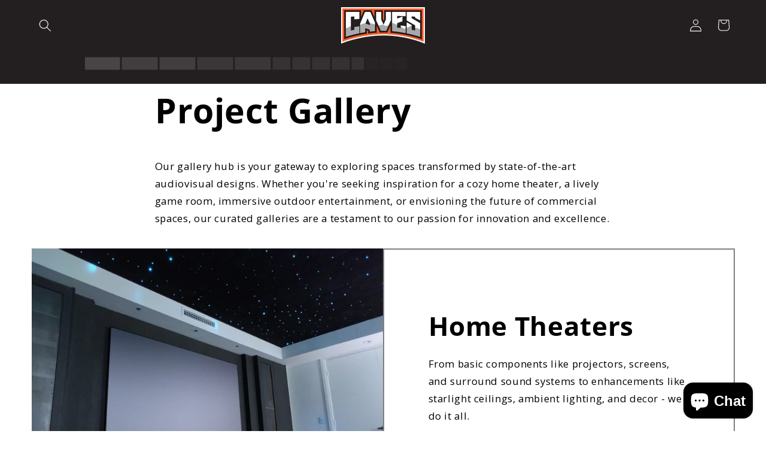

--- FILE ---
content_type: text/html; charset=utf-8
request_url: https://cavesnd.com/pages/image-gallery-home
body_size: 50797
content:
<!doctype html>
<html class="js" lang="en">
  <head>
  <!-- BEGIN MerchantWidget Code -->

<script id='merchantWidgetScript'

        src="https://www.gstatic.com/shopping/merchant/merchantwidget.js"

        defer>

</script>

<script type="text/javascript">

  merchantWidgetScript.addEventListener('load', function () {

    merchantwidget.start({

     position: 'LEFT_BOTTOM'

   });

  });

</script>

<!-- END MerchantWidget Code -->
    <!-- Google Tag Manager -->
<script>(function(w,d,s,l,i){w[l]=w[l]||[];w[l].push({'gtm.start':
new Date().getTime(),event:'gtm.js'});var f=d.getElementsByTagName(s)[0],
j=d.createElement(s),dl=l!='dataLayer'?'&l='+l:'';j.async=true;j.src=
'https://www.googletagmanager.com/gtm.js?id='+i+dl;f.parentNode.insertBefore(j,f);
})(window,document,'script','dataLayer','GTM-NPVL58Q');</script>
<!-- End Google Tag Manager -->
    
    

    <meta charset="utf-8">
    <meta http-equiv="X-UA-Compatible" content="IE=edge">
    <meta name="viewport" content="width=device-width,initial-scale=1">
    <meta name="theme-color" content="">
    <link rel="canonical" href="https://cavesnd.com/pages/image-gallery-home"><link rel="icon" type="image/png" href="//cavesnd.com/cdn/shop/files/favicon-32x32.png?crop=center&height=32&v=1695407610&width=32"><link rel="preconnect" href="https://fonts.shopifycdn.com" crossorigin><title>
      Project Gallery | CAVES
</title>

    
      <meta name="description" content="Dive into our visual showcases, featuring our finest work across home theaters, media rooms, outdoor entertainment, game rooms, and commercial integrations. Experience the pinnacle of audiovisual artistry tailored for every space.">
    

    

<meta property="og:site_name" content="CAVES">
<meta property="og:url" content="https://cavesnd.com/pages/image-gallery-home">
<meta property="og:title" content="Project Gallery | CAVES">
<meta property="og:type" content="website">
<meta property="og:description" content="Dive into our visual showcases, featuring our finest work across home theaters, media rooms, outdoor entertainment, game rooms, and commercial integrations. Experience the pinnacle of audiovisual artistry tailored for every space."><meta name="twitter:card" content="summary_large_image">
<meta name="twitter:title" content="Project Gallery | CAVES">
<meta name="twitter:description" content="Dive into our visual showcases, featuring our finest work across home theaters, media rooms, outdoor entertainment, game rooms, and commercial integrations. Experience the pinnacle of audiovisual artistry tailored for every space.">


    <script src="//cavesnd.com/cdn/shop/t/62/assets/constants.js?v=132983761750457495441765916443" defer="defer"></script>
    <script src="//cavesnd.com/cdn/shop/t/62/assets/pubsub.js?v=25310214064522200911765916443" defer="defer"></script>
    <script src="//cavesnd.com/cdn/shop/t/62/assets/global.js?v=7301445359237545521765916443" defer="defer"></script>
    <script src="//cavesnd.com/cdn/shop/t/62/assets/details-disclosure.js?v=13653116266235556501765916443" defer="defer"></script>
    <script src="//cavesnd.com/cdn/shop/t/62/assets/details-modal.js?v=25581673532751508451765916443" defer="defer"></script>
    <script src="//cavesnd.com/cdn/shop/t/62/assets/search-form.js?v=133129549252120666541765916443" defer="defer"></script><script src="//cavesnd.com/cdn/shop/t/62/assets/animations.js?v=88693664871331136111765916443" defer="defer"></script><script>window.performance && window.performance.mark && window.performance.mark('shopify.content_for_header.start');</script><meta name="google-site-verification" content="O1loDoQhYxBsphh4ADzfGMMahaoi4wbxHBNjL2i7EmI">
<meta name="facebook-domain-verification" content="ravlzv7puwhiv07v7584xmlyxi2md4">
<meta name="facebook-domain-verification" content="0x06dsivnidqvaqlkubwzlbglyrsym">
<meta id="shopify-digital-wallet" name="shopify-digital-wallet" content="/920748093/digital_wallets/dialog">
<meta name="shopify-checkout-api-token" content="ae5fd4d9edceebef4724a7cc1ca8bba9">
<meta id="in-context-paypal-metadata" data-shop-id="920748093" data-venmo-supported="false" data-environment="production" data-locale="en_US" data-paypal-v4="true" data-currency="USD">
<script async="async" src="/checkouts/internal/preloads.js?locale=en-US"></script>
<link rel="preconnect" href="https://shop.app" crossorigin="anonymous">
<script async="async" src="https://shop.app/checkouts/internal/preloads.js?locale=en-US&shop_id=920748093" crossorigin="anonymous"></script>
<script id="apple-pay-shop-capabilities" type="application/json">{"shopId":920748093,"countryCode":"US","currencyCode":"USD","merchantCapabilities":["supports3DS"],"merchantId":"gid:\/\/shopify\/Shop\/920748093","merchantName":"CAVES","requiredBillingContactFields":["postalAddress","email","phone"],"requiredShippingContactFields":["postalAddress","email","phone"],"shippingType":"shipping","supportedNetworks":["visa","masterCard","amex","discover","elo","jcb"],"total":{"type":"pending","label":"CAVES","amount":"1.00"},"shopifyPaymentsEnabled":true,"supportsSubscriptions":true}</script>
<script id="shopify-features" type="application/json">{"accessToken":"ae5fd4d9edceebef4724a7cc1ca8bba9","betas":["rich-media-storefront-analytics"],"domain":"cavesnd.com","predictiveSearch":true,"shopId":920748093,"locale":"en"}</script>
<script>var Shopify = Shopify || {};
Shopify.shop = "caves-man-cave-decorations.myshopify.com";
Shopify.locale = "en";
Shopify.currency = {"active":"USD","rate":"1.0"};
Shopify.country = "US";
Shopify.theme = {"name":"CAVES WEBSITE SIDE BAR UPDATE 12\/17\/2025","id":136864727101,"schema_name":"Refresh","schema_version":"15.4.0","theme_store_id":1567,"role":"main"};
Shopify.theme.handle = "null";
Shopify.theme.style = {"id":null,"handle":null};
Shopify.cdnHost = "cavesnd.com/cdn";
Shopify.routes = Shopify.routes || {};
Shopify.routes.root = "/";</script>
<script type="module">!function(o){(o.Shopify=o.Shopify||{}).modules=!0}(window);</script>
<script>!function(o){function n(){var o=[];function n(){o.push(Array.prototype.slice.apply(arguments))}return n.q=o,n}var t=o.Shopify=o.Shopify||{};t.loadFeatures=n(),t.autoloadFeatures=n()}(window);</script>
<script>
  window.ShopifyPay = window.ShopifyPay || {};
  window.ShopifyPay.apiHost = "shop.app\/pay";
  window.ShopifyPay.redirectState = null;
</script>
<script id="shop-js-analytics" type="application/json">{"pageType":"page"}</script>
<script defer="defer" async type="module" src="//cavesnd.com/cdn/shopifycloud/shop-js/modules/v2/client.init-shop-cart-sync_BN7fPSNr.en.esm.js"></script>
<script defer="defer" async type="module" src="//cavesnd.com/cdn/shopifycloud/shop-js/modules/v2/chunk.common_Cbph3Kss.esm.js"></script>
<script defer="defer" async type="module" src="//cavesnd.com/cdn/shopifycloud/shop-js/modules/v2/chunk.modal_DKumMAJ1.esm.js"></script>
<script type="module">
  await import("//cavesnd.com/cdn/shopifycloud/shop-js/modules/v2/client.init-shop-cart-sync_BN7fPSNr.en.esm.js");
await import("//cavesnd.com/cdn/shopifycloud/shop-js/modules/v2/chunk.common_Cbph3Kss.esm.js");
await import("//cavesnd.com/cdn/shopifycloud/shop-js/modules/v2/chunk.modal_DKumMAJ1.esm.js");

  window.Shopify.SignInWithShop?.initShopCartSync?.({"fedCMEnabled":true,"windoidEnabled":true});

</script>
<script>
  window.Shopify = window.Shopify || {};
  if (!window.Shopify.featureAssets) window.Shopify.featureAssets = {};
  window.Shopify.featureAssets['shop-js'] = {"shop-cart-sync":["modules/v2/client.shop-cart-sync_CJVUk8Jm.en.esm.js","modules/v2/chunk.common_Cbph3Kss.esm.js","modules/v2/chunk.modal_DKumMAJ1.esm.js"],"init-fed-cm":["modules/v2/client.init-fed-cm_7Fvt41F4.en.esm.js","modules/v2/chunk.common_Cbph3Kss.esm.js","modules/v2/chunk.modal_DKumMAJ1.esm.js"],"init-shop-email-lookup-coordinator":["modules/v2/client.init-shop-email-lookup-coordinator_Cc088_bR.en.esm.js","modules/v2/chunk.common_Cbph3Kss.esm.js","modules/v2/chunk.modal_DKumMAJ1.esm.js"],"init-windoid":["modules/v2/client.init-windoid_hPopwJRj.en.esm.js","modules/v2/chunk.common_Cbph3Kss.esm.js","modules/v2/chunk.modal_DKumMAJ1.esm.js"],"shop-button":["modules/v2/client.shop-button_B0jaPSNF.en.esm.js","modules/v2/chunk.common_Cbph3Kss.esm.js","modules/v2/chunk.modal_DKumMAJ1.esm.js"],"shop-cash-offers":["modules/v2/client.shop-cash-offers_DPIskqss.en.esm.js","modules/v2/chunk.common_Cbph3Kss.esm.js","modules/v2/chunk.modal_DKumMAJ1.esm.js"],"shop-toast-manager":["modules/v2/client.shop-toast-manager_CK7RT69O.en.esm.js","modules/v2/chunk.common_Cbph3Kss.esm.js","modules/v2/chunk.modal_DKumMAJ1.esm.js"],"init-shop-cart-sync":["modules/v2/client.init-shop-cart-sync_BN7fPSNr.en.esm.js","modules/v2/chunk.common_Cbph3Kss.esm.js","modules/v2/chunk.modal_DKumMAJ1.esm.js"],"init-customer-accounts-sign-up":["modules/v2/client.init-customer-accounts-sign-up_CfPf4CXf.en.esm.js","modules/v2/client.shop-login-button_DeIztwXF.en.esm.js","modules/v2/chunk.common_Cbph3Kss.esm.js","modules/v2/chunk.modal_DKumMAJ1.esm.js"],"pay-button":["modules/v2/client.pay-button_CgIwFSYN.en.esm.js","modules/v2/chunk.common_Cbph3Kss.esm.js","modules/v2/chunk.modal_DKumMAJ1.esm.js"],"init-customer-accounts":["modules/v2/client.init-customer-accounts_DQ3x16JI.en.esm.js","modules/v2/client.shop-login-button_DeIztwXF.en.esm.js","modules/v2/chunk.common_Cbph3Kss.esm.js","modules/v2/chunk.modal_DKumMAJ1.esm.js"],"avatar":["modules/v2/client.avatar_BTnouDA3.en.esm.js"],"init-shop-for-new-customer-accounts":["modules/v2/client.init-shop-for-new-customer-accounts_CsZy_esa.en.esm.js","modules/v2/client.shop-login-button_DeIztwXF.en.esm.js","modules/v2/chunk.common_Cbph3Kss.esm.js","modules/v2/chunk.modal_DKumMAJ1.esm.js"],"shop-follow-button":["modules/v2/client.shop-follow-button_BRMJjgGd.en.esm.js","modules/v2/chunk.common_Cbph3Kss.esm.js","modules/v2/chunk.modal_DKumMAJ1.esm.js"],"checkout-modal":["modules/v2/client.checkout-modal_B9Drz_yf.en.esm.js","modules/v2/chunk.common_Cbph3Kss.esm.js","modules/v2/chunk.modal_DKumMAJ1.esm.js"],"shop-login-button":["modules/v2/client.shop-login-button_DeIztwXF.en.esm.js","modules/v2/chunk.common_Cbph3Kss.esm.js","modules/v2/chunk.modal_DKumMAJ1.esm.js"],"lead-capture":["modules/v2/client.lead-capture_DXYzFM3R.en.esm.js","modules/v2/chunk.common_Cbph3Kss.esm.js","modules/v2/chunk.modal_DKumMAJ1.esm.js"],"shop-login":["modules/v2/client.shop-login_CA5pJqmO.en.esm.js","modules/v2/chunk.common_Cbph3Kss.esm.js","modules/v2/chunk.modal_DKumMAJ1.esm.js"],"payment-terms":["modules/v2/client.payment-terms_BxzfvcZJ.en.esm.js","modules/v2/chunk.common_Cbph3Kss.esm.js","modules/v2/chunk.modal_DKumMAJ1.esm.js"]};
</script>
<script>(function() {
  var isLoaded = false;
  function asyncLoad() {
    if (isLoaded) return;
    isLoaded = true;
    var urls = ["\/\/cdn.shopify.com\/proxy\/d7d30b9bc0c91a9d8070d7e01fe221a5a47ee50526c010d04323d01387988952\/bingshoppingtool-t2app-prod.trafficmanager.net\/uet\/tracking_script?shop=caves-man-cave-decorations.myshopify.com\u0026sp-cache-control=cHVibGljLCBtYXgtYWdlPTkwMA","https:\/\/storage.googleapis.com\/pdf-uploader-v2.appspot.com\/caves-man-cave-decorations\/script\/script2_3_2023_16_35_22.js?shop=caves-man-cave-decorations.myshopify.com","https:\/\/cdn1.stamped.io\/files\/widget.min.js?shop=caves-man-cave-decorations.myshopify.com","https:\/\/shopify-widget.route.com\/shopify.widget.js?shop=caves-man-cave-decorations.myshopify.com","https:\/\/schemaplusfiles.s3.amazonaws.com\/loader.min.js?shop=caves-man-cave-decorations.myshopify.com"];
    for (var i = 0; i < urls.length; i++) {
      var s = document.createElement('script');
      s.type = 'text/javascript';
      s.async = true;
      s.src = urls[i];
      var x = document.getElementsByTagName('script')[0];
      x.parentNode.insertBefore(s, x);
    }
  };
  if(window.attachEvent) {
    window.attachEvent('onload', asyncLoad);
  } else {
    window.addEventListener('load', asyncLoad, false);
  }
})();</script>
<script id="__st">var __st={"a":920748093,"offset":-21600,"reqid":"f8e1c0b5-3cd9-4f53-9016-a835ddc6d6c9-1769996760","pageurl":"cavesnd.com\/pages\/image-gallery-home","s":"pages-88199168061","u":"3fffb7eaad2a","p":"page","rtyp":"page","rid":88199168061};</script>
<script>window.ShopifyPaypalV4VisibilityTracking = true;</script>
<script id="captcha-bootstrap">!function(){'use strict';const t='contact',e='account',n='new_comment',o=[[t,t],['blogs',n],['comments',n],[t,'customer']],c=[[e,'customer_login'],[e,'guest_login'],[e,'recover_customer_password'],[e,'create_customer']],r=t=>t.map((([t,e])=>`form[action*='/${t}']:not([data-nocaptcha='true']) input[name='form_type'][value='${e}']`)).join(','),a=t=>()=>t?[...document.querySelectorAll(t)].map((t=>t.form)):[];function s(){const t=[...o],e=r(t);return a(e)}const i='password',u='form_key',d=['recaptcha-v3-token','g-recaptcha-response','h-captcha-response',i],f=()=>{try{return window.sessionStorage}catch{return}},m='__shopify_v',_=t=>t.elements[u];function p(t,e,n=!1){try{const o=window.sessionStorage,c=JSON.parse(o.getItem(e)),{data:r}=function(t){const{data:e,action:n}=t;return t[m]||n?{data:e,action:n}:{data:t,action:n}}(c);for(const[e,n]of Object.entries(r))t.elements[e]&&(t.elements[e].value=n);n&&o.removeItem(e)}catch(o){console.error('form repopulation failed',{error:o})}}const l='form_type',E='cptcha';function T(t){t.dataset[E]=!0}const w=window,h=w.document,L='Shopify',v='ce_forms',y='captcha';let A=!1;((t,e)=>{const n=(g='f06e6c50-85a8-45c8-87d0-21a2b65856fe',I='https://cdn.shopify.com/shopifycloud/storefront-forms-hcaptcha/ce_storefront_forms_captcha_hcaptcha.v1.5.2.iife.js',D={infoText:'Protected by hCaptcha',privacyText:'Privacy',termsText:'Terms'},(t,e,n)=>{const o=w[L][v],c=o.bindForm;if(c)return c(t,g,e,D).then(n);var r;o.q.push([[t,g,e,D],n]),r=I,A||(h.body.append(Object.assign(h.createElement('script'),{id:'captcha-provider',async:!0,src:r})),A=!0)});var g,I,D;w[L]=w[L]||{},w[L][v]=w[L][v]||{},w[L][v].q=[],w[L][y]=w[L][y]||{},w[L][y].protect=function(t,e){n(t,void 0,e),T(t)},Object.freeze(w[L][y]),function(t,e,n,w,h,L){const[v,y,A,g]=function(t,e,n){const i=e?o:[],u=t?c:[],d=[...i,...u],f=r(d),m=r(i),_=r(d.filter((([t,e])=>n.includes(e))));return[a(f),a(m),a(_),s()]}(w,h,L),I=t=>{const e=t.target;return e instanceof HTMLFormElement?e:e&&e.form},D=t=>v().includes(t);t.addEventListener('submit',(t=>{const e=I(t);if(!e)return;const n=D(e)&&!e.dataset.hcaptchaBound&&!e.dataset.recaptchaBound,o=_(e),c=g().includes(e)&&(!o||!o.value);(n||c)&&t.preventDefault(),c&&!n&&(function(t){try{if(!f())return;!function(t){const e=f();if(!e)return;const n=_(t);if(!n)return;const o=n.value;o&&e.removeItem(o)}(t);const e=Array.from(Array(32),(()=>Math.random().toString(36)[2])).join('');!function(t,e){_(t)||t.append(Object.assign(document.createElement('input'),{type:'hidden',name:u})),t.elements[u].value=e}(t,e),function(t,e){const n=f();if(!n)return;const o=[...t.querySelectorAll(`input[type='${i}']`)].map((({name:t})=>t)),c=[...d,...o],r={};for(const[a,s]of new FormData(t).entries())c.includes(a)||(r[a]=s);n.setItem(e,JSON.stringify({[m]:1,action:t.action,data:r}))}(t,e)}catch(e){console.error('failed to persist form',e)}}(e),e.submit())}));const S=(t,e)=>{t&&!t.dataset[E]&&(n(t,e.some((e=>e===t))),T(t))};for(const o of['focusin','change'])t.addEventListener(o,(t=>{const e=I(t);D(e)&&S(e,y())}));const B=e.get('form_key'),M=e.get(l),P=B&&M;t.addEventListener('DOMContentLoaded',(()=>{const t=y();if(P)for(const e of t)e.elements[l].value===M&&p(e,B);[...new Set([...A(),...v().filter((t=>'true'===t.dataset.shopifyCaptcha))])].forEach((e=>S(e,t)))}))}(h,new URLSearchParams(w.location.search),n,t,e,['guest_login'])})(!0,!0)}();</script>
<script integrity="sha256-4kQ18oKyAcykRKYeNunJcIwy7WH5gtpwJnB7kiuLZ1E=" data-source-attribution="shopify.loadfeatures" defer="defer" src="//cavesnd.com/cdn/shopifycloud/storefront/assets/storefront/load_feature-a0a9edcb.js" crossorigin="anonymous"></script>
<script crossorigin="anonymous" defer="defer" src="//cavesnd.com/cdn/shopifycloud/storefront/assets/shopify_pay/storefront-65b4c6d7.js?v=20250812"></script>
<script data-source-attribution="shopify.dynamic_checkout.dynamic.init">var Shopify=Shopify||{};Shopify.PaymentButton=Shopify.PaymentButton||{isStorefrontPortableWallets:!0,init:function(){window.Shopify.PaymentButton.init=function(){};var t=document.createElement("script");t.src="https://cavesnd.com/cdn/shopifycloud/portable-wallets/latest/portable-wallets.en.js",t.type="module",document.head.appendChild(t)}};
</script>
<script data-source-attribution="shopify.dynamic_checkout.buyer_consent">
  function portableWalletsHideBuyerConsent(e){var t=document.getElementById("shopify-buyer-consent"),n=document.getElementById("shopify-subscription-policy-button");t&&n&&(t.classList.add("hidden"),t.setAttribute("aria-hidden","true"),n.removeEventListener("click",e))}function portableWalletsShowBuyerConsent(e){var t=document.getElementById("shopify-buyer-consent"),n=document.getElementById("shopify-subscription-policy-button");t&&n&&(t.classList.remove("hidden"),t.removeAttribute("aria-hidden"),n.addEventListener("click",e))}window.Shopify?.PaymentButton&&(window.Shopify.PaymentButton.hideBuyerConsent=portableWalletsHideBuyerConsent,window.Shopify.PaymentButton.showBuyerConsent=portableWalletsShowBuyerConsent);
</script>
<script data-source-attribution="shopify.dynamic_checkout.cart.bootstrap">document.addEventListener("DOMContentLoaded",(function(){function t(){return document.querySelector("shopify-accelerated-checkout-cart, shopify-accelerated-checkout")}if(t())Shopify.PaymentButton.init();else{new MutationObserver((function(e,n){t()&&(Shopify.PaymentButton.init(),n.disconnect())})).observe(document.body,{childList:!0,subtree:!0})}}));
</script>
<link id="shopify-accelerated-checkout-styles" rel="stylesheet" media="screen" href="https://cavesnd.com/cdn/shopifycloud/portable-wallets/latest/accelerated-checkout-backwards-compat.css" crossorigin="anonymous">
<style id="shopify-accelerated-checkout-cart">
        #shopify-buyer-consent {
  margin-top: 1em;
  display: inline-block;
  width: 100%;
}

#shopify-buyer-consent.hidden {
  display: none;
}

#shopify-subscription-policy-button {
  background: none;
  border: none;
  padding: 0;
  text-decoration: underline;
  font-size: inherit;
  cursor: pointer;
}

#shopify-subscription-policy-button::before {
  box-shadow: none;
}

      </style>
<script id="sections-script" data-sections="header" defer="defer" src="//cavesnd.com/cdn/shop/t/62/compiled_assets/scripts.js?v=8245"></script>
<script>window.performance && window.performance.mark && window.performance.mark('shopify.content_for_header.end');</script>


    <style data-shopify>
      @font-face {
  font-family: "Open Sans";
  font-weight: 400;
  font-style: normal;
  font-display: swap;
  src: url("//cavesnd.com/cdn/fonts/open_sans/opensans_n4.c32e4d4eca5273f6d4ee95ddf54b5bbb75fc9b61.woff2") format("woff2"),
       url("//cavesnd.com/cdn/fonts/open_sans/opensans_n4.5f3406f8d94162b37bfa232b486ac93ee892406d.woff") format("woff");
}

      @font-face {
  font-family: "Open Sans";
  font-weight: 700;
  font-style: normal;
  font-display: swap;
  src: url("//cavesnd.com/cdn/fonts/open_sans/opensans_n7.a9393be1574ea8606c68f4441806b2711d0d13e4.woff2") format("woff2"),
       url("//cavesnd.com/cdn/fonts/open_sans/opensans_n7.7b8af34a6ebf52beb1a4c1d8c73ad6910ec2e553.woff") format("woff");
}

      @font-face {
  font-family: "Open Sans";
  font-weight: 400;
  font-style: italic;
  font-display: swap;
  src: url("//cavesnd.com/cdn/fonts/open_sans/opensans_i4.6f1d45f7a46916cc95c694aab32ecbf7509cbf33.woff2") format("woff2"),
       url("//cavesnd.com/cdn/fonts/open_sans/opensans_i4.4efaa52d5a57aa9a57c1556cc2b7465d18839daa.woff") format("woff");
}

      @font-face {
  font-family: "Open Sans";
  font-weight: 700;
  font-style: italic;
  font-display: swap;
  src: url("//cavesnd.com/cdn/fonts/open_sans/opensans_i7.916ced2e2ce15f7fcd95d196601a15e7b89ee9a4.woff2") format("woff2"),
       url("//cavesnd.com/cdn/fonts/open_sans/opensans_i7.99a9cff8c86ea65461de497ade3d515a98f8b32a.woff") format("woff");
}

      @font-face {
  font-family: "Open Sans";
  font-weight: 700;
  font-style: normal;
  font-display: swap;
  src: url("//cavesnd.com/cdn/fonts/open_sans/opensans_n7.a9393be1574ea8606c68f4441806b2711d0d13e4.woff2") format("woff2"),
       url("//cavesnd.com/cdn/fonts/open_sans/opensans_n7.7b8af34a6ebf52beb1a4c1d8c73ad6910ec2e553.woff") format("woff");
}


      
        :root,
        .color-background-1 {
          --color-background: 255,255,255;
        
          --gradient-background: #ffffff;
        

        

        --color-foreground: 0,0,0;
        --color-background-contrast: 191,191,191;
        --color-shadow: 35,31,32;
        --color-button: 241,88,34;
        --color-button-text: 255,255,255;
        --color-secondary-button: 255,255,255;
        --color-secondary-button-text: 35,31,32;
        --color-link: 35,31,32;
        --color-badge-foreground: 0,0,0;
        --color-badge-background: 255,255,255;
        --color-badge-border: 0,0,0;
        --payment-terms-background-color: rgb(255 255 255);
      }
      
        
        .color-background-2 {
          --color-background: 255,255,255;
        
          --gradient-background: #ffffff;
        

        

        --color-foreground: 35,31,32;
        --color-background-contrast: 191,191,191;
        --color-shadow: 35,31,32;
        --color-button: 35,31,32;
        --color-button-text: 250,250,250;
        --color-secondary-button: 255,255,255;
        --color-secondary-button-text: 35,31,32;
        --color-link: 35,31,32;
        --color-badge-foreground: 35,31,32;
        --color-badge-background: 255,255,255;
        --color-badge-border: 35,31,32;
        --payment-terms-background-color: rgb(255 255 255);
      }
      
        
        .color-inverse {
          --color-background: 35,31,32;
        
          --gradient-background: #231f20;
        

        

        --color-foreground: 255,255,255;
        --color-background-contrast: 49,43,44;
        --color-shadow: 35,31,32;
        --color-button: 255,255,255;
        --color-button-text: 35,31,32;
        --color-secondary-button: 35,31,32;
        --color-secondary-button-text: 255,255,255;
        --color-link: 255,255,255;
        --color-badge-foreground: 255,255,255;
        --color-badge-background: 35,31,32;
        --color-badge-border: 255,255,255;
        --payment-terms-background-color: rgb(35 31 32);
      }
      
        
        .color-accent-1 {
          --color-background: 241,88,34;
        
          --gradient-background: #f15822;
        

        

        --color-foreground: 255,255,255;
        --color-background-contrast: 139,43,9;
        --color-shadow: 35,31,32;
        --color-button: 255,255,255;
        --color-button-text: 241,88,34;
        --color-secondary-button: 241,88,34;
        --color-secondary-button-text: 255,255,255;
        --color-link: 255,255,255;
        --color-badge-foreground: 255,255,255;
        --color-badge-background: 241,88,34;
        --color-badge-border: 255,255,255;
        --payment-terms-background-color: rgb(241 88 34);
      }
      
        
        .color-accent-2 {
          --color-background: 35,31,32;
        
          --gradient-background: #231f20;
        

        

        --color-foreground: 255,255,255;
        --color-background-contrast: 49,43,44;
        --color-shadow: 35,31,32;
        --color-button: 255,255,255;
        --color-button-text: 35,31,32;
        --color-secondary-button: 35,31,32;
        --color-secondary-button-text: 255,255,255;
        --color-link: 255,255,255;
        --color-badge-foreground: 255,255,255;
        --color-badge-background: 35,31,32;
        --color-badge-border: 255,255,255;
        --payment-terms-background-color: rgb(35 31 32);
      }
      
        
        .color-scheme-5347951c-5a87-4ac2-a7d8-5bb22c44eedf {
          --color-background: 167,169,172;
        
          --gradient-background: linear-gradient(180deg, rgba(35, 31, 32, 1), rgba(241, 88, 34, 1) 100%);
        

        

        --color-foreground: 255,255,255;
        --color-background-contrast: 103,105,109;
        --color-shadow: 35,31,32;
        --color-button: 241,88,34;
        --color-button-text: 255,255,255;
        --color-secondary-button: 167,169,172;
        --color-secondary-button-text: 14,27,77;
        --color-link: 14,27,77;
        --color-badge-foreground: 255,255,255;
        --color-badge-background: 167,169,172;
        --color-badge-border: 255,255,255;
        --payment-terms-background-color: rgb(167 169 172);
      }
      
        
        .color-scheme-cfd6ccd0-4eeb-41b6-b913-4e1718ecf60c {
          --color-background: 255,255,255;
        
          --gradient-background: linear-gradient(180deg, rgba(35, 31, 32, 1), rgba(151, 150, 151, 1) 100%);
        

        

        --color-foreground: 255,255,255;
        --color-background-contrast: 191,191,191;
        --color-shadow: 35,31,32;
        --color-button: 241,88,34;
        --color-button-text: 255,255,255;
        --color-secondary-button: 255,255,255;
        --color-secondary-button-text: 14,27,77;
        --color-link: 14,27,77;
        --color-badge-foreground: 255,255,255;
        --color-badge-background: 255,255,255;
        --color-badge-border: 255,255,255;
        --payment-terms-background-color: rgb(255 255 255);
      }
      
        
        .color-scheme-8716e0ca-5a0f-4720-8991-5b0972261f00 {
          --color-background: 255,255,255;
        
          --gradient-background: radial-gradient(rgba(241, 88, 34, 1), rgba(35, 31, 32, 1) 100%);
        

        

        --color-foreground: 255,255,255;
        --color-background-contrast: 191,191,191;
        --color-shadow: 35,31,32;
        --color-button: 241,88,34;
        --color-button-text: 255,255,255;
        --color-secondary-button: 255,255,255;
        --color-secondary-button-text: 14,27,77;
        --color-link: 14,27,77;
        --color-badge-foreground: 255,255,255;
        --color-badge-background: 255,255,255;
        --color-badge-border: 255,255,255;
        --payment-terms-background-color: rgb(255 255 255);
      }
      
        
        .color-scheme-294a77da-e32f-4c99-a5a1-0ddc1421b640 {
          --color-background: 255,255,255;
        
          --gradient-background: linear-gradient(180deg, rgba(241, 88, 34, 1) 45%, rgba(167, 169, 172, 1) 99%);
        

        

        --color-foreground: 0,0,0;
        --color-background-contrast: 191,191,191;
        --color-shadow: 35,31,32;
        --color-button: 255,255,255;
        --color-button-text: 35,31,32;
        --color-secondary-button: 255,255,255;
        --color-secondary-button-text: 14,27,77;
        --color-link: 14,27,77;
        --color-badge-foreground: 0,0,0;
        --color-badge-background: 255,255,255;
        --color-badge-border: 0,0,0;
        --payment-terms-background-color: rgb(255 255 255);
      }
      
        
        .color-scheme-36c01d5b-6d43-4859-945e-e3e972dd1f10 {
          --color-background: 255,255,255;
        
          --gradient-background: linear-gradient(178deg, rgba(255, 255, 255, 1), rgba(35, 31, 32, 1) 100%);
        

        

        --color-foreground: 35,31,32;
        --color-background-contrast: 191,191,191;
        --color-shadow: 35,31,32;
        --color-button: 241,88,34;
        --color-button-text: 255,255,255;
        --color-secondary-button: 255,255,255;
        --color-secondary-button-text: 14,27,77;
        --color-link: 14,27,77;
        --color-badge-foreground: 35,31,32;
        --color-badge-background: 255,255,255;
        --color-badge-border: 35,31,32;
        --payment-terms-background-color: rgb(255 255 255);
      }
      
        
        .color-scheme-b5bf9877-3f00-488d-a1d6-2e3d8e7b3e29 {
          --color-background: 35,31,32;
        
          --gradient-background: linear-gradient(180deg, rgba(35, 31, 32, 1), rgba(241, 88, 34, 1) 100%);
        

        

        --color-foreground: 255,255,255;
        --color-background-contrast: 49,43,44;
        --color-shadow: 35,31,32;
        --color-button: 250,250,250;
        --color-button-text: 35,31,32;
        --color-secondary-button: 35,31,32;
        --color-secondary-button-text: 14,27,77;
        --color-link: 14,27,77;
        --color-badge-foreground: 255,255,255;
        --color-badge-background: 35,31,32;
        --color-badge-border: 255,255,255;
        --payment-terms-background-color: rgb(35 31 32);
      }
      
        
        .color-scheme-b7b67315-c075-40a1-9737-e4ccd09c322c {
          --color-background: 35,31,32;
        
          --gradient-background: #231f20;
        

        

        --color-foreground: 250,250,250;
        --color-background-contrast: 49,43,44;
        --color-shadow: 0,0,0;
        --color-button: 241,88,34;
        --color-button-text: 255,255,255;
        --color-secondary-button: 35,31,32;
        --color-secondary-button-text: 255,255,255;
        --color-link: 255,255,255;
        --color-badge-foreground: 250,250,250;
        --color-badge-background: 35,31,32;
        --color-badge-border: 250,250,250;
        --payment-terms-background-color: rgb(35 31 32);
      }
      

      body, .color-background-1, .color-background-2, .color-inverse, .color-accent-1, .color-accent-2, .color-scheme-5347951c-5a87-4ac2-a7d8-5bb22c44eedf, .color-scheme-cfd6ccd0-4eeb-41b6-b913-4e1718ecf60c, .color-scheme-8716e0ca-5a0f-4720-8991-5b0972261f00, .color-scheme-294a77da-e32f-4c99-a5a1-0ddc1421b640, .color-scheme-36c01d5b-6d43-4859-945e-e3e972dd1f10, .color-scheme-b5bf9877-3f00-488d-a1d6-2e3d8e7b3e29, .color-scheme-b7b67315-c075-40a1-9737-e4ccd09c322c {
        color: rgba(var(--color-foreground), 0.75);
        background-color: rgb(var(--color-background));
      }

      :root {
        --font-body-family: "Open Sans", sans-serif;
        --font-body-style: normal;
        --font-body-weight: 400;
        --font-body-weight-bold: 700;

        --font-heading-family: "Open Sans", sans-serif;
        --font-heading-style: normal;
        --font-heading-weight: 700;

        --font-body-scale: 1.05;
        --font-heading-scale: 1.0476190476190477;

        --media-padding: px;
        --media-border-opacity: 0.1;
        --media-border-width: 0px;
        --media-radius: 0px;
        --media-shadow-opacity: 0.0;
        --media-shadow-horizontal-offset: 0px;
        --media-shadow-vertical-offset: 0px;
        --media-shadow-blur-radius: 5px;
        --media-shadow-visible: 0;

        --page-width: 150rem;
        --page-width-margin: 0rem;

        --product-card-image-padding: 0.4rem;
        --product-card-corner-radius: 0.4rem;
        --product-card-text-alignment: left;
        --product-card-border-width: 0.1rem;
        --product-card-border-opacity: 1.0;
        --product-card-shadow-opacity: 0.25;
        --product-card-shadow-visible: 1;
        --product-card-shadow-horizontal-offset: 0.0rem;
        --product-card-shadow-vertical-offset: 0.4rem;
        --product-card-shadow-blur-radius: 0.5rem;

        --collection-card-image-padding: 1.6rem;
        --collection-card-corner-radius: 1.8rem;
        --collection-card-text-alignment: left;
        --collection-card-border-width: 0.1rem;
        --collection-card-border-opacity: 1.0;
        --collection-card-shadow-opacity: 0.0;
        --collection-card-shadow-visible: 0;
        --collection-card-shadow-horizontal-offset: 0.0rem;
        --collection-card-shadow-vertical-offset: 0.4rem;
        --collection-card-shadow-blur-radius: 0.5rem;

        --blog-card-image-padding: 1.6rem;
        --blog-card-corner-radius: 1.8rem;
        --blog-card-text-alignment: left;
        --blog-card-border-width: 0.1rem;
        --blog-card-border-opacity: 1.0;
        --blog-card-shadow-opacity: 0.0;
        --blog-card-shadow-visible: 0;
        --blog-card-shadow-horizontal-offset: 0.0rem;
        --blog-card-shadow-vertical-offset: 0.4rem;
        --blog-card-shadow-blur-radius: 0.5rem;

        --badge-corner-radius: 0.0rem;

        --popup-border-width: 1px;
        --popup-border-opacity: 0.1;
        --popup-corner-radius: 0px;
        --popup-shadow-opacity: 0.0;
        --popup-shadow-horizontal-offset: 0px;
        --popup-shadow-vertical-offset: 4px;
        --popup-shadow-blur-radius: 5px;

        --drawer-border-width: 0px;
        --drawer-border-opacity: 0.1;
        --drawer-shadow-opacity: 0.0;
        --drawer-shadow-horizontal-offset: 0px;
        --drawer-shadow-vertical-offset: 4px;
        --drawer-shadow-blur-radius: 5px;

        --spacing-sections-desktop: 0px;
        --spacing-sections-mobile: 0px;

        --grid-desktop-vertical-spacing: 20px;
        --grid-desktop-horizontal-spacing: 20px;
        --grid-mobile-vertical-spacing: 10px;
        --grid-mobile-horizontal-spacing: 10px;

        --text-boxes-border-opacity: 0.5;
        --text-boxes-border-width: 2px;
        --text-boxes-radius: 0px;
        --text-boxes-shadow-opacity: 0.0;
        --text-boxes-shadow-visible: 0;
        --text-boxes-shadow-horizontal-offset: 0px;
        --text-boxes-shadow-vertical-offset: 4px;
        --text-boxes-shadow-blur-radius: 5px;

        --buttons-radius: 40px;
        --buttons-radius-outset: 41px;
        --buttons-border-width: 1px;
        --buttons-border-opacity: 1.0;
        --buttons-shadow-opacity: 0.0;
        --buttons-shadow-visible: 0;
        --buttons-shadow-horizontal-offset: 0px;
        --buttons-shadow-vertical-offset: 4px;
        --buttons-shadow-blur-radius: 5px;
        --buttons-border-offset: 0.3px;

        --inputs-radius: 26px;
        --inputs-border-width: 1px;
        --inputs-border-opacity: 0.55;
        --inputs-shadow-opacity: 0.0;
        --inputs-shadow-horizontal-offset: 0px;
        --inputs-margin-offset: 0px;
        --inputs-shadow-vertical-offset: 0px;
        --inputs-shadow-blur-radius: 5px;
        --inputs-radius-outset: 27px;

        --variant-pills-radius: 0px;
        --variant-pills-border-width: 1px;
        --variant-pills-border-opacity: 0.55;
        --variant-pills-shadow-opacity: 0.0;
        --variant-pills-shadow-horizontal-offset: 0px;
        --variant-pills-shadow-vertical-offset: 4px;
        --variant-pills-shadow-blur-radius: 5px;
      }

      *,
      *::before,
      *::after {
        box-sizing: inherit;
      }

      html {
        box-sizing: border-box;
        font-size: calc(var(--font-body-scale) * 62.5%);
        height: 100%;
      }

      body {
        display: grid;
        grid-template-rows: auto auto 1fr auto;
        grid-template-columns: 100%;
        min-height: 100%;
        margin: 0;
        font-size: 1.5rem;
        letter-spacing: 0.06rem;
        line-height: calc(1 + 0.8 / var(--font-body-scale));
        font-family: var(--font-body-family);
        font-style: var(--font-body-style);
        font-weight: var(--font-body-weight);
      }

      @media screen and (min-width: 750px) {
        body {
          font-size: 1.6rem;
        }
      }
    </style>

    <link href="//cavesnd.com/cdn/shop/t/62/assets/base.css?v=159841507637079171801765916443" rel="stylesheet" type="text/css" media="all" />
    <link rel="stylesheet" href="//cavesnd.com/cdn/shop/t/62/assets/component-cart-items.css?v=13033300910818915211765916443" media="print" onload="this.media='all'"><link href="//cavesnd.com/cdn/shop/t/62/assets/component-cart-drawer.css?v=39223250576183958541765916443" rel="stylesheet" type="text/css" media="all" />
      <link href="//cavesnd.com/cdn/shop/t/62/assets/component-cart.css?v=164708765130180853531765916443" rel="stylesheet" type="text/css" media="all" />
      <link href="//cavesnd.com/cdn/shop/t/62/assets/component-totals.css?v=15906652033866631521765916443" rel="stylesheet" type="text/css" media="all" />
      <link href="//cavesnd.com/cdn/shop/t/62/assets/component-price.css?v=47596247576480123001765916443" rel="stylesheet" type="text/css" media="all" />
      <link href="//cavesnd.com/cdn/shop/t/62/assets/component-discounts.css?v=152760482443307489271765916443" rel="stylesheet" type="text/css" media="all" />

      <link rel="preload" as="font" href="//cavesnd.com/cdn/fonts/open_sans/opensans_n4.c32e4d4eca5273f6d4ee95ddf54b5bbb75fc9b61.woff2" type="font/woff2" crossorigin>
      

      <link rel="preload" as="font" href="//cavesnd.com/cdn/fonts/open_sans/opensans_n7.a9393be1574ea8606c68f4441806b2711d0d13e4.woff2" type="font/woff2" crossorigin>
      
<link
        rel="stylesheet"
        href="//cavesnd.com/cdn/shop/t/62/assets/component-predictive-search.css?v=118923337488134913561765916443"
        media="print"
        onload="this.media='all'"
      ><script>
      if (Shopify.designMode) {
        document.documentElement.classList.add('shopify-design-mode');
      }
    </script>
  <!-- BEGIN app block: shopify://apps/consentmo-gdpr/blocks/gdpr_cookie_consent/4fbe573f-a377-4fea-9801-3ee0858cae41 -->


<!-- END app block --><!-- BEGIN app block: shopify://apps/navi-menu-builder/blocks/app-embed/723b0c57-cf35-4406-ba93-95040b25b37c -->

<!----Navi+ embeded (Block )------------------------------------------------------------>

  

<script>
  (window._navi_setting ||= []).push({
    shop: "caves-man-cave-decorations.myshopify.com",
    embed_id: "",
    
    env: "shopify"
  });
</script>
<script src="https://live-r2.naviplus.app/start.js?v=215" async></script>
<script src="https://flov.b-cdn.net/start.js?v=215" async></script>

<!----Navi+ embeded (Block )------------------------------------------------------------>








<style>
/*--------------------------------------------------------------
  Replacement CSS cho nhiều selectors
  - Hỗ trợ hậu tố (M) chỉ Mobile, (D) chỉ Desktop
  - Xoá hậu tố trước khi render CSS
--------------------------------------------------------------*/

/*------ Chuẩn hoá thô bằng Liquid ------*/



/*------ Lặp từng selector đã chuẩn hoá ------*/

  

  

  
    /*------ ul.list-menu--inline (Desktop-only) ------*/
    @media all and (min-width:769px){
      ul.list-menu--inline * { visibility:hidden; }
      ul.list-menu--inline {
        background: url(https://cdn.naviplus.app/naviplus/images/loading/loading_mega_min.webp) no-repeat left center;
        /* background-size: contain;    giữ nguyên như bản gốc */
        min-height: 24px;
        padding: 4px;
      }
    }
  

</style>











<!-- END app block --><!-- BEGIN app block: shopify://apps/xo-gallery/blocks/xo-gallery-seo/e61dfbaa-1a75-4e4e-bffc-324f17325251 --><!-- XO Gallery SEO -->

<!-- End: XO Gallery SEO -->


<!-- END app block --><!-- BEGIN app block: shopify://apps/ta-labels-badges/blocks/bss-pl-config-data/91bfe765-b604-49a1-805e-3599fa600b24 --><script
    id='bss-pl-config-data'
>
	let TAE_StoreId = "";
	if (typeof BSS_PL == 'undefined' || TAE_StoreId !== "") {
  		var BSS_PL = {};
		BSS_PL.storeId = null;
		BSS_PL.currentPlan = null;
		BSS_PL.apiServerProduction = null;
		BSS_PL.publicAccessToken = null;
		BSS_PL.customerTags = "null";
		BSS_PL.customerId = "null";
		BSS_PL.storeIdCustomOld = null;
		BSS_PL.storeIdOldWIthPriority = null;
		BSS_PL.storeIdOptimizeAppendLabel = null
		BSS_PL.optimizeCodeIds = null; 
		BSS_PL.extendedFeatureIds = null;
		BSS_PL.integration = null;
		BSS_PL.settingsData  = null;
		BSS_PL.configProductMetafields = null;
		BSS_PL.configVariantMetafields = null;
		
		BSS_PL.configData = [].concat();

		
		BSS_PL.configDataBanner = [].concat();

		
		BSS_PL.configDataPopup = [].concat();

		
		BSS_PL.configDataLabelGroup = [].concat();
		
		
		BSS_PL.collectionID = ``;
		BSS_PL.collectionHandle = ``;
		BSS_PL.collectionTitle = ``;

		
		BSS_PL.conditionConfigData = [].concat();
	}
</script>




<style>
    
    
</style>

<script>
    function bssLoadScripts(src, callback, isDefer = false) {
        const scriptTag = document.createElement('script');
        document.head.appendChild(scriptTag);
        scriptTag.src = src;
        if (isDefer) {
            scriptTag.defer = true;
        } else {
            scriptTag.async = true;
        }
        if (callback) {
            scriptTag.addEventListener('load', function () {
                callback();
            });
        }
    }
    const scriptUrls = [
        "https://cdn.shopify.com/extensions/019c0e6f-86c2-78fa-a9d8-74b6f6a22991/product-label-571/assets/bss-pl-init-helper.js",
        "https://cdn.shopify.com/extensions/019c0e6f-86c2-78fa-a9d8-74b6f6a22991/product-label-571/assets/bss-pl-init-config-run-scripts.js",
    ];
    Promise.all(scriptUrls.map((script) => new Promise((resolve) => bssLoadScripts(script, resolve)))).then((res) => {
        console.log('BSS scripts loaded');
        window.bssScriptsLoaded = true;
    });

	function bssInitScripts() {
		if (BSS_PL.configData.length) {
			const enabledFeature = [
				{ type: 1, script: "https://cdn.shopify.com/extensions/019c0e6f-86c2-78fa-a9d8-74b6f6a22991/product-label-571/assets/bss-pl-init-for-label.js" },
				{ type: 2, badge: [0, 7, 8], script: "https://cdn.shopify.com/extensions/019c0e6f-86c2-78fa-a9d8-74b6f6a22991/product-label-571/assets/bss-pl-init-for-badge-product-name.js" },
				{ type: 2, badge: [1, 11], script: "https://cdn.shopify.com/extensions/019c0e6f-86c2-78fa-a9d8-74b6f6a22991/product-label-571/assets/bss-pl-init-for-badge-product-image.js" },
				{ type: 2, badge: 2, script: "https://cdn.shopify.com/extensions/019c0e6f-86c2-78fa-a9d8-74b6f6a22991/product-label-571/assets/bss-pl-init-for-badge-custom-selector.js" },
				{ type: 2, badge: [3, 9, 10], script: "https://cdn.shopify.com/extensions/019c0e6f-86c2-78fa-a9d8-74b6f6a22991/product-label-571/assets/bss-pl-init-for-badge-price.js" },
				{ type: 2, badge: 4, script: "https://cdn.shopify.com/extensions/019c0e6f-86c2-78fa-a9d8-74b6f6a22991/product-label-571/assets/bss-pl-init-for-badge-add-to-cart-btn.js" },
				{ type: 2, badge: 5, script: "https://cdn.shopify.com/extensions/019c0e6f-86c2-78fa-a9d8-74b6f6a22991/product-label-571/assets/bss-pl-init-for-badge-quantity-box.js" },
				{ type: 2, badge: 6, script: "https://cdn.shopify.com/extensions/019c0e6f-86c2-78fa-a9d8-74b6f6a22991/product-label-571/assets/bss-pl-init-for-badge-buy-it-now-btn.js" }
			]
				.filter(({ type, badge }) => BSS_PL.configData.some(item => item.label_type === type && (badge === undefined || (Array.isArray(badge) ? badge.includes(item.badge_type) : item.badge_type === badge))) || (type === 1 && BSS_PL.configDataLabelGroup && BSS_PL.configDataLabelGroup.length))
				.map(({ script }) => script);
				
            enabledFeature.forEach((src) => bssLoadScripts(src));

            if (enabledFeature.length) {
                const src = "https://cdn.shopify.com/extensions/019c0e6f-86c2-78fa-a9d8-74b6f6a22991/product-label-571/assets/bss-product-label-js.js";
                bssLoadScripts(src);
            }
        }

        if (BSS_PL.configDataBanner && BSS_PL.configDataBanner.length) {
            const src = "https://cdn.shopify.com/extensions/019c0e6f-86c2-78fa-a9d8-74b6f6a22991/product-label-571/assets/bss-product-label-banner.js";
            bssLoadScripts(src);
        }

        if (BSS_PL.configDataPopup && BSS_PL.configDataPopup.length) {
            const src = "https://cdn.shopify.com/extensions/019c0e6f-86c2-78fa-a9d8-74b6f6a22991/product-label-571/assets/bss-product-label-popup.js";
            bssLoadScripts(src);
        }

        if (window.location.search.includes('bss-pl-custom-selector')) {
            const src = "https://cdn.shopify.com/extensions/019c0e6f-86c2-78fa-a9d8-74b6f6a22991/product-label-571/assets/bss-product-label-custom-position.js";
            bssLoadScripts(src, null, true);
        }
    }
    bssInitScripts();
</script>


<!-- END app block --><script src="https://cdn.shopify.com/extensions/0199767f-28e2-7d08-a330-ead3acf1e056/toastibar-15/assets/mps-toastibar.min.js" type="text/javascript" defer="defer"></script>
<script src="https://cdn.shopify.com/extensions/019c0fa6-5f30-7dd9-9c7f-b7b4d428673e/js-client-222/assets/pushowl-shopify.js" type="text/javascript" defer="defer"></script>
<link href="https://cdn.shopify.com/extensions/019c0e6f-86c2-78fa-a9d8-74b6f6a22991/product-label-571/assets/bss-pl-style.min.css" rel="stylesheet" type="text/css" media="all">
<script src="https://cdn.shopify.com/extensions/019c0f34-b0c2-78b5-b4b0-899f0a45188a/consentmo-gdpr-616/assets/consentmo_cookie_consent.js" type="text/javascript" defer="defer"></script>
<script src="https://cdn.shopify.com/extensions/e8878072-2f6b-4e89-8082-94b04320908d/inbox-1254/assets/inbox-chat-loader.js" type="text/javascript" defer="defer"></script>
<link href="https://monorail-edge.shopifysvc.com" rel="dns-prefetch">
<script>(function(){if ("sendBeacon" in navigator && "performance" in window) {try {var session_token_from_headers = performance.getEntriesByType('navigation')[0].serverTiming.find(x => x.name == '_s').description;} catch {var session_token_from_headers = undefined;}var session_cookie_matches = document.cookie.match(/_shopify_s=([^;]*)/);var session_token_from_cookie = session_cookie_matches && session_cookie_matches.length === 2 ? session_cookie_matches[1] : "";var session_token = session_token_from_headers || session_token_from_cookie || "";function handle_abandonment_event(e) {var entries = performance.getEntries().filter(function(entry) {return /monorail-edge.shopifysvc.com/.test(entry.name);});if (!window.abandonment_tracked && entries.length === 0) {window.abandonment_tracked = true;var currentMs = Date.now();var navigation_start = performance.timing.navigationStart;var payload = {shop_id: 920748093,url: window.location.href,navigation_start,duration: currentMs - navigation_start,session_token,page_type: "page"};window.navigator.sendBeacon("https://monorail-edge.shopifysvc.com/v1/produce", JSON.stringify({schema_id: "online_store_buyer_site_abandonment/1.1",payload: payload,metadata: {event_created_at_ms: currentMs,event_sent_at_ms: currentMs}}));}}window.addEventListener('pagehide', handle_abandonment_event);}}());</script>
<script id="web-pixels-manager-setup">(function e(e,d,r,n,o){if(void 0===o&&(o={}),!Boolean(null===(a=null===(i=window.Shopify)||void 0===i?void 0:i.analytics)||void 0===a?void 0:a.replayQueue)){var i,a;window.Shopify=window.Shopify||{};var t=window.Shopify;t.analytics=t.analytics||{};var s=t.analytics;s.replayQueue=[],s.publish=function(e,d,r){return s.replayQueue.push([e,d,r]),!0};try{self.performance.mark("wpm:start")}catch(e){}var l=function(){var e={modern:/Edge?\/(1{2}[4-9]|1[2-9]\d|[2-9]\d{2}|\d{4,})\.\d+(\.\d+|)|Firefox\/(1{2}[4-9]|1[2-9]\d|[2-9]\d{2}|\d{4,})\.\d+(\.\d+|)|Chrom(ium|e)\/(9{2}|\d{3,})\.\d+(\.\d+|)|(Maci|X1{2}).+ Version\/(15\.\d+|(1[6-9]|[2-9]\d|\d{3,})\.\d+)([,.]\d+|)( \(\w+\)|)( Mobile\/\w+|) Safari\/|Chrome.+OPR\/(9{2}|\d{3,})\.\d+\.\d+|(CPU[ +]OS|iPhone[ +]OS|CPU[ +]iPhone|CPU IPhone OS|CPU iPad OS)[ +]+(15[._]\d+|(1[6-9]|[2-9]\d|\d{3,})[._]\d+)([._]\d+|)|Android:?[ /-](13[3-9]|1[4-9]\d|[2-9]\d{2}|\d{4,})(\.\d+|)(\.\d+|)|Android.+Firefox\/(13[5-9]|1[4-9]\d|[2-9]\d{2}|\d{4,})\.\d+(\.\d+|)|Android.+Chrom(ium|e)\/(13[3-9]|1[4-9]\d|[2-9]\d{2}|\d{4,})\.\d+(\.\d+|)|SamsungBrowser\/([2-9]\d|\d{3,})\.\d+/,legacy:/Edge?\/(1[6-9]|[2-9]\d|\d{3,})\.\d+(\.\d+|)|Firefox\/(5[4-9]|[6-9]\d|\d{3,})\.\d+(\.\d+|)|Chrom(ium|e)\/(5[1-9]|[6-9]\d|\d{3,})\.\d+(\.\d+|)([\d.]+$|.*Safari\/(?![\d.]+ Edge\/[\d.]+$))|(Maci|X1{2}).+ Version\/(10\.\d+|(1[1-9]|[2-9]\d|\d{3,})\.\d+)([,.]\d+|)( \(\w+\)|)( Mobile\/\w+|) Safari\/|Chrome.+OPR\/(3[89]|[4-9]\d|\d{3,})\.\d+\.\d+|(CPU[ +]OS|iPhone[ +]OS|CPU[ +]iPhone|CPU IPhone OS|CPU iPad OS)[ +]+(10[._]\d+|(1[1-9]|[2-9]\d|\d{3,})[._]\d+)([._]\d+|)|Android:?[ /-](13[3-9]|1[4-9]\d|[2-9]\d{2}|\d{4,})(\.\d+|)(\.\d+|)|Mobile Safari.+OPR\/([89]\d|\d{3,})\.\d+\.\d+|Android.+Firefox\/(13[5-9]|1[4-9]\d|[2-9]\d{2}|\d{4,})\.\d+(\.\d+|)|Android.+Chrom(ium|e)\/(13[3-9]|1[4-9]\d|[2-9]\d{2}|\d{4,})\.\d+(\.\d+|)|Android.+(UC? ?Browser|UCWEB|U3)[ /]?(15\.([5-9]|\d{2,})|(1[6-9]|[2-9]\d|\d{3,})\.\d+)\.\d+|SamsungBrowser\/(5\.\d+|([6-9]|\d{2,})\.\d+)|Android.+MQ{2}Browser\/(14(\.(9|\d{2,})|)|(1[5-9]|[2-9]\d|\d{3,})(\.\d+|))(\.\d+|)|K[Aa][Ii]OS\/(3\.\d+|([4-9]|\d{2,})\.\d+)(\.\d+|)/},d=e.modern,r=e.legacy,n=navigator.userAgent;return n.match(d)?"modern":n.match(r)?"legacy":"unknown"}(),u="modern"===l?"modern":"legacy",c=(null!=n?n:{modern:"",legacy:""})[u],f=function(e){return[e.baseUrl,"/wpm","/b",e.hashVersion,"modern"===e.buildTarget?"m":"l",".js"].join("")}({baseUrl:d,hashVersion:r,buildTarget:u}),m=function(e){var d=e.version,r=e.bundleTarget,n=e.surface,o=e.pageUrl,i=e.monorailEndpoint;return{emit:function(e){var a=e.status,t=e.errorMsg,s=(new Date).getTime(),l=JSON.stringify({metadata:{event_sent_at_ms:s},events:[{schema_id:"web_pixels_manager_load/3.1",payload:{version:d,bundle_target:r,page_url:o,status:a,surface:n,error_msg:t},metadata:{event_created_at_ms:s}}]});if(!i)return console&&console.warn&&console.warn("[Web Pixels Manager] No Monorail endpoint provided, skipping logging."),!1;try{return self.navigator.sendBeacon.bind(self.navigator)(i,l)}catch(e){}var u=new XMLHttpRequest;try{return u.open("POST",i,!0),u.setRequestHeader("Content-Type","text/plain"),u.send(l),!0}catch(e){return console&&console.warn&&console.warn("[Web Pixels Manager] Got an unhandled error while logging to Monorail."),!1}}}}({version:r,bundleTarget:l,surface:e.surface,pageUrl:self.location.href,monorailEndpoint:e.monorailEndpoint});try{o.browserTarget=l,function(e){var d=e.src,r=e.async,n=void 0===r||r,o=e.onload,i=e.onerror,a=e.sri,t=e.scriptDataAttributes,s=void 0===t?{}:t,l=document.createElement("script"),u=document.querySelector("head"),c=document.querySelector("body");if(l.async=n,l.src=d,a&&(l.integrity=a,l.crossOrigin="anonymous"),s)for(var f in s)if(Object.prototype.hasOwnProperty.call(s,f))try{l.dataset[f]=s[f]}catch(e){}if(o&&l.addEventListener("load",o),i&&l.addEventListener("error",i),u)u.appendChild(l);else{if(!c)throw new Error("Did not find a head or body element to append the script");c.appendChild(l)}}({src:f,async:!0,onload:function(){if(!function(){var e,d;return Boolean(null===(d=null===(e=window.Shopify)||void 0===e?void 0:e.analytics)||void 0===d?void 0:d.initialized)}()){var d=window.webPixelsManager.init(e)||void 0;if(d){var r=window.Shopify.analytics;r.replayQueue.forEach((function(e){var r=e[0],n=e[1],o=e[2];d.publishCustomEvent(r,n,o)})),r.replayQueue=[],r.publish=d.publishCustomEvent,r.visitor=d.visitor,r.initialized=!0}}},onerror:function(){return m.emit({status:"failed",errorMsg:"".concat(f," has failed to load")})},sri:function(e){var d=/^sha384-[A-Za-z0-9+/=]+$/;return"string"==typeof e&&d.test(e)}(c)?c:"",scriptDataAttributes:o}),m.emit({status:"loading"})}catch(e){m.emit({status:"failed",errorMsg:(null==e?void 0:e.message)||"Unknown error"})}}})({shopId: 920748093,storefrontBaseUrl: "https://cavesnd.com",extensionsBaseUrl: "https://extensions.shopifycdn.com/cdn/shopifycloud/web-pixels-manager",monorailEndpoint: "https://monorail-edge.shopifysvc.com/unstable/produce_batch",surface: "storefront-renderer",enabledBetaFlags: ["2dca8a86"],webPixelsConfigList: [{"id":"954531901","configuration":"{\"subdomain\": \"caves-man-cave-decorations\"}","eventPayloadVersion":"v1","runtimeContext":"STRICT","scriptVersion":"7c43d34f3733b2440dd44bce7edbeb00","type":"APP","apiClientId":1615517,"privacyPurposes":["ANALYTICS","MARKETING","SALE_OF_DATA"],"dataSharingAdjustments":{"protectedCustomerApprovalScopes":["read_customer_address","read_customer_email","read_customer_name","read_customer_personal_data","read_customer_phone"]}},{"id":"328728637","configuration":"{\"config\":\"{\\\"google_tag_ids\\\":[\\\"G-KQMBGRPZWS\\\",\\\"GT-TQR2SDF\\\"],\\\"target_country\\\":\\\"US\\\",\\\"gtag_events\\\":[{\\\"type\\\":\\\"begin_checkout\\\",\\\"action_label\\\":[\\\"G-KQMBGRPZWS\\\",\\\"AW-11045816695\\\/BTUcCLyP3o0bEPeSh5Mp\\\"]},{\\\"type\\\":\\\"search\\\",\\\"action_label\\\":[\\\"G-KQMBGRPZWS\\\",\\\"AW-11045816695\\\/q2n9CLaP3o0bEPeSh5Mp\\\"]},{\\\"type\\\":\\\"view_item\\\",\\\"action_label\\\":[\\\"G-KQMBGRPZWS\\\",\\\"AW-11045816695\\\/KjtqCLOP3o0bEPeSh5Mp\\\",\\\"MC-RTVPEV193B\\\"]},{\\\"type\\\":\\\"purchase\\\",\\\"action_label\\\":[\\\"G-KQMBGRPZWS\\\",\\\"AW-11045816695\\\/5vUPCK2P3o0bEPeSh5Mp\\\",\\\"MC-RTVPEV193B\\\"]},{\\\"type\\\":\\\"page_view\\\",\\\"action_label\\\":[\\\"G-KQMBGRPZWS\\\",\\\"AW-11045816695\\\/PMlsCLCP3o0bEPeSh5Mp\\\",\\\"MC-RTVPEV193B\\\"]},{\\\"type\\\":\\\"add_payment_info\\\",\\\"action_label\\\":[\\\"G-KQMBGRPZWS\\\",\\\"AW-11045816695\\\/D202CL-P3o0bEPeSh5Mp\\\"]},{\\\"type\\\":\\\"add_to_cart\\\",\\\"action_label\\\":[\\\"G-KQMBGRPZWS\\\",\\\"AW-11045816695\\\/tMPsCLmP3o0bEPeSh5Mp\\\"]}],\\\"enable_monitoring_mode\\\":false}\"}","eventPayloadVersion":"v1","runtimeContext":"OPEN","scriptVersion":"b2a88bafab3e21179ed38636efcd8a93","type":"APP","apiClientId":1780363,"privacyPurposes":[],"dataSharingAdjustments":{"protectedCustomerApprovalScopes":["read_customer_address","read_customer_email","read_customer_name","read_customer_personal_data","read_customer_phone"]}},{"id":"23920701","configuration":"{\"measurementIds\":\"G-KQMBGRPZWS\"}","eventPayloadVersion":"v1","runtimeContext":"STRICT","scriptVersion":"7aaae93c56736e9df275e05ad7cdcadf","type":"APP","apiClientId":3542712321,"privacyPurposes":["ANALYTICS","MARKETING","SALE_OF_DATA"],"dataSharingAdjustments":{"protectedCustomerApprovalScopes":["read_customer_address","read_customer_email","read_customer_name","read_customer_personal_data","read_customer_phone"]}},{"id":"shopify-app-pixel","configuration":"{}","eventPayloadVersion":"v1","runtimeContext":"STRICT","scriptVersion":"0450","apiClientId":"shopify-pixel","type":"APP","privacyPurposes":["ANALYTICS","MARKETING"]},{"id":"shopify-custom-pixel","eventPayloadVersion":"v1","runtimeContext":"LAX","scriptVersion":"0450","apiClientId":"shopify-pixel","type":"CUSTOM","privacyPurposes":["ANALYTICS","MARKETING"]}],isMerchantRequest: false,initData: {"shop":{"name":"CAVES","paymentSettings":{"currencyCode":"USD"},"myshopifyDomain":"caves-man-cave-decorations.myshopify.com","countryCode":"US","storefrontUrl":"https:\/\/cavesnd.com"},"customer":null,"cart":null,"checkout":null,"productVariants":[],"purchasingCompany":null},},"https://cavesnd.com/cdn","1d2a099fw23dfb22ep557258f5m7a2edbae",{"modern":"","legacy":""},{"shopId":"920748093","storefrontBaseUrl":"https:\/\/cavesnd.com","extensionBaseUrl":"https:\/\/extensions.shopifycdn.com\/cdn\/shopifycloud\/web-pixels-manager","surface":"storefront-renderer","enabledBetaFlags":"[\"2dca8a86\"]","isMerchantRequest":"false","hashVersion":"1d2a099fw23dfb22ep557258f5m7a2edbae","publish":"custom","events":"[[\"page_viewed\",{}]]"});</script><script>
  window.ShopifyAnalytics = window.ShopifyAnalytics || {};
  window.ShopifyAnalytics.meta = window.ShopifyAnalytics.meta || {};
  window.ShopifyAnalytics.meta.currency = 'USD';
  var meta = {"page":{"pageType":"page","resourceType":"page","resourceId":88199168061,"requestId":"f8e1c0b5-3cd9-4f53-9016-a835ddc6d6c9-1769996760"}};
  for (var attr in meta) {
    window.ShopifyAnalytics.meta[attr] = meta[attr];
  }
</script>
<script class="analytics">
  (function () {
    var customDocumentWrite = function(content) {
      var jquery = null;

      if (window.jQuery) {
        jquery = window.jQuery;
      } else if (window.Checkout && window.Checkout.$) {
        jquery = window.Checkout.$;
      }

      if (jquery) {
        jquery('body').append(content);
      }
    };

    var hasLoggedConversion = function(token) {
      if (token) {
        return document.cookie.indexOf('loggedConversion=' + token) !== -1;
      }
      return false;
    }

    var setCookieIfConversion = function(token) {
      if (token) {
        var twoMonthsFromNow = new Date(Date.now());
        twoMonthsFromNow.setMonth(twoMonthsFromNow.getMonth() + 2);

        document.cookie = 'loggedConversion=' + token + '; expires=' + twoMonthsFromNow;
      }
    }

    var trekkie = window.ShopifyAnalytics.lib = window.trekkie = window.trekkie || [];
    if (trekkie.integrations) {
      return;
    }
    trekkie.methods = [
      'identify',
      'page',
      'ready',
      'track',
      'trackForm',
      'trackLink'
    ];
    trekkie.factory = function(method) {
      return function() {
        var args = Array.prototype.slice.call(arguments);
        args.unshift(method);
        trekkie.push(args);
        return trekkie;
      };
    };
    for (var i = 0; i < trekkie.methods.length; i++) {
      var key = trekkie.methods[i];
      trekkie[key] = trekkie.factory(key);
    }
    trekkie.load = function(config) {
      trekkie.config = config || {};
      trekkie.config.initialDocumentCookie = document.cookie;
      var first = document.getElementsByTagName('script')[0];
      var script = document.createElement('script');
      script.type = 'text/javascript';
      script.onerror = function(e) {
        var scriptFallback = document.createElement('script');
        scriptFallback.type = 'text/javascript';
        scriptFallback.onerror = function(error) {
                var Monorail = {
      produce: function produce(monorailDomain, schemaId, payload) {
        var currentMs = new Date().getTime();
        var event = {
          schema_id: schemaId,
          payload: payload,
          metadata: {
            event_created_at_ms: currentMs,
            event_sent_at_ms: currentMs
          }
        };
        return Monorail.sendRequest("https://" + monorailDomain + "/v1/produce", JSON.stringify(event));
      },
      sendRequest: function sendRequest(endpointUrl, payload) {
        // Try the sendBeacon API
        if (window && window.navigator && typeof window.navigator.sendBeacon === 'function' && typeof window.Blob === 'function' && !Monorail.isIos12()) {
          var blobData = new window.Blob([payload], {
            type: 'text/plain'
          });

          if (window.navigator.sendBeacon(endpointUrl, blobData)) {
            return true;
          } // sendBeacon was not successful

        } // XHR beacon

        var xhr = new XMLHttpRequest();

        try {
          xhr.open('POST', endpointUrl);
          xhr.setRequestHeader('Content-Type', 'text/plain');
          xhr.send(payload);
        } catch (e) {
          console.log(e);
        }

        return false;
      },
      isIos12: function isIos12() {
        return window.navigator.userAgent.lastIndexOf('iPhone; CPU iPhone OS 12_') !== -1 || window.navigator.userAgent.lastIndexOf('iPad; CPU OS 12_') !== -1;
      }
    };
    Monorail.produce('monorail-edge.shopifysvc.com',
      'trekkie_storefront_load_errors/1.1',
      {shop_id: 920748093,
      theme_id: 136864727101,
      app_name: "storefront",
      context_url: window.location.href,
      source_url: "//cavesnd.com/cdn/s/trekkie.storefront.c59ea00e0474b293ae6629561379568a2d7c4bba.min.js"});

        };
        scriptFallback.async = true;
        scriptFallback.src = '//cavesnd.com/cdn/s/trekkie.storefront.c59ea00e0474b293ae6629561379568a2d7c4bba.min.js';
        first.parentNode.insertBefore(scriptFallback, first);
      };
      script.async = true;
      script.src = '//cavesnd.com/cdn/s/trekkie.storefront.c59ea00e0474b293ae6629561379568a2d7c4bba.min.js';
      first.parentNode.insertBefore(script, first);
    };
    trekkie.load(
      {"Trekkie":{"appName":"storefront","development":false,"defaultAttributes":{"shopId":920748093,"isMerchantRequest":null,"themeId":136864727101,"themeCityHash":"11973601011388235583","contentLanguage":"en","currency":"USD","eventMetadataId":"48193c01-2b38-4b7f-848d-28742a37fac2"},"isServerSideCookieWritingEnabled":true,"monorailRegion":"shop_domain","enabledBetaFlags":["65f19447","b5387b81"]},"Session Attribution":{},"S2S":{"facebookCapiEnabled":false,"source":"trekkie-storefront-renderer","apiClientId":580111}}
    );

    var loaded = false;
    trekkie.ready(function() {
      if (loaded) return;
      loaded = true;

      window.ShopifyAnalytics.lib = window.trekkie;

      var originalDocumentWrite = document.write;
      document.write = customDocumentWrite;
      try { window.ShopifyAnalytics.merchantGoogleAnalytics.call(this); } catch(error) {};
      document.write = originalDocumentWrite;

      window.ShopifyAnalytics.lib.page(null,{"pageType":"page","resourceType":"page","resourceId":88199168061,"requestId":"f8e1c0b5-3cd9-4f53-9016-a835ddc6d6c9-1769996760","shopifyEmitted":true});

      var match = window.location.pathname.match(/checkouts\/(.+)\/(thank_you|post_purchase)/)
      var token = match? match[1]: undefined;
      if (!hasLoggedConversion(token)) {
        setCookieIfConversion(token);
        
      }
    });


        var eventsListenerScript = document.createElement('script');
        eventsListenerScript.async = true;
        eventsListenerScript.src = "//cavesnd.com/cdn/shopifycloud/storefront/assets/shop_events_listener-3da45d37.js";
        document.getElementsByTagName('head')[0].appendChild(eventsListenerScript);

})();</script>
<script
  defer
  src="https://cavesnd.com/cdn/shopifycloud/perf-kit/shopify-perf-kit-3.1.0.min.js"
  data-application="storefront-renderer"
  data-shop-id="920748093"
  data-render-region="gcp-us-central1"
  data-page-type="page"
  data-theme-instance-id="136864727101"
  data-theme-name="Refresh"
  data-theme-version="15.4.0"
  data-monorail-region="shop_domain"
  data-resource-timing-sampling-rate="10"
  data-shs="true"
  data-shs-beacon="true"
  data-shs-export-with-fetch="true"
  data-shs-logs-sample-rate="1"
  data-shs-beacon-endpoint="https://cavesnd.com/api/collect"
></script>
</head>

  <body class="gradient animate--hover-default">
    <a class="skip-to-content-link button visually-hidden" href="#MainContent">
      Skip to content
    </a>

<link href="//cavesnd.com/cdn/shop/t/62/assets/quantity-popover.css?v=160630540099520878331765916443" rel="stylesheet" type="text/css" media="all" />
<link href="//cavesnd.com/cdn/shop/t/62/assets/component-card.css?v=120341546515895839841765916443" rel="stylesheet" type="text/css" media="all" />

<script src="//cavesnd.com/cdn/shop/t/62/assets/cart.js?v=25986244538023964561765916443" defer="defer"></script>
<script src="//cavesnd.com/cdn/shop/t/62/assets/quantity-popover.js?v=987015268078116491765916443" defer="defer"></script>

<style>
  .drawer {
    visibility: hidden;
  }
</style>

<cart-drawer class="drawer is-empty">
  <div id="CartDrawer" class="cart-drawer">
    <div id="CartDrawer-Overlay" class="cart-drawer__overlay"></div>
    <div
      class="drawer__inner gradient color-background-1"
      role="dialog"
      aria-modal="true"
      aria-label="Your cart"
      tabindex="-1"
    ><div class="drawer__inner-empty">
          <div class="cart-drawer__warnings center">
            <div class="cart-drawer__empty-content">
              <h2 class="cart__empty-text">Your cart is empty</h2>
              <button
                class="drawer__close"
                type="button"
                onclick="this.closest('cart-drawer').close()"
                aria-label="Close"
              >
                <span class="svg-wrapper"><svg xmlns="http://www.w3.org/2000/svg" fill="none" class="icon icon-close" viewBox="0 0 18 17"><path fill="currentColor" d="M.865 15.978a.5.5 0 0 0 .707.707l7.433-7.431 7.579 7.282a.501.501 0 0 0 .846-.37.5.5 0 0 0-.153-.351L9.712 8.546l7.417-7.416a.5.5 0 1 0-.707-.708L8.991 7.853 1.413.573a.5.5 0 1 0-.693.72l7.563 7.268z"/></svg>
</span>
              </button>
              <a href="/collections/all" class="button">
                Continue shopping
              </a><p class="cart__login-title h3">Have an account?</p>
                <p class="cart__login-paragraph">
                  <a href="https://cavesnd.com/customer_authentication/redirect?locale=en&region_country=US" class="link underlined-link">Log in</a> to check out faster.
                </p></div>
          </div></div><div class="drawer__header">
        <h2 class="drawer__heading">Your cart</h2>
        <button
          class="drawer__close"
          type="button"
          onclick="this.closest('cart-drawer').close()"
          aria-label="Close"
        >
          <span class="svg-wrapper"><svg xmlns="http://www.w3.org/2000/svg" fill="none" class="icon icon-close" viewBox="0 0 18 17"><path fill="currentColor" d="M.865 15.978a.5.5 0 0 0 .707.707l7.433-7.431 7.579 7.282a.501.501 0 0 0 .846-.37.5.5 0 0 0-.153-.351L9.712 8.546l7.417-7.416a.5.5 0 1 0-.707-.708L8.991 7.853 1.413.573a.5.5 0 1 0-.693.72l7.563 7.268z"/></svg>
</span>
        </button>
      </div>
      <cart-drawer-items
        
          class=" is-empty"
        
      >
        <form
          action="/cart"
          id="CartDrawer-Form"
          class="cart__contents cart-drawer__form"
          method="post"
        >
          <div id="CartDrawer-CartItems" class="drawer__contents js-contents"><p id="CartDrawer-LiveRegionText" class="visually-hidden" role="status"></p>
            <p id="CartDrawer-LineItemStatus" class="visually-hidden" aria-hidden="true" role="status">
              Loading...
            </p>
          </div>
          <div id="CartDrawer-CartErrors" role="alert"></div>
        </form>
      </cart-drawer-items>
      <div class="drawer__footer"><!-- Start blocks -->
        <!-- Subtotals -->

        <div class="cart-drawer__footer" >
          <div></div>

          <div class="totals" role="status">
            <h2 class="totals__total">Estimated total</h2>
            <p class="totals__total-value">$0.00 USD</p>
          </div>

          <small class="tax-note caption-large rte">Taxes, discounts and <a href="/policies/shipping-policy">shipping</a> calculated at checkout.
</small>
        </div>

        <!-- CTAs -->

        <div class="cart__ctas" >
          <button
            type="submit"
            id="CartDrawer-Checkout"
            class="cart__checkout-button button"
            name="checkout"
            form="CartDrawer-Form"
            
              disabled
            
          >
            Check out
          </button>
        </div>
      </div>
    </div>
  </div>
</cart-drawer>
<!-- BEGIN sections: header-group -->
<div id="shopify-section-sections--17639391690813__header" class="shopify-section shopify-section-group-header-group section-header"><link rel="stylesheet" href="//cavesnd.com/cdn/shop/t/62/assets/component-list-menu.css?v=151968516119678728991765916443" media="print" onload="this.media='all'">
<link rel="stylesheet" href="//cavesnd.com/cdn/shop/t/62/assets/component-search.css?v=165164710990765432851765916443" media="print" onload="this.media='all'">
<link rel="stylesheet" href="//cavesnd.com/cdn/shop/t/62/assets/component-menu-drawer.css?v=147478906057189667651765916443" media="print" onload="this.media='all'">
<link
  rel="stylesheet"
  href="//cavesnd.com/cdn/shop/t/62/assets/component-cart-notification.css?v=54116361853792938221765916443"
  media="print"
  onload="this.media='all'"
><link rel="stylesheet" href="//cavesnd.com/cdn/shop/t/62/assets/component-price.css?v=47596247576480123001765916443" media="print" onload="this.media='all'"><style>
  header-drawer {
    justify-self: start;
    margin-left: -1.2rem;
  }@media screen and (min-width: 990px) {
      header-drawer {
        display: none;
      }
    }.menu-drawer-container {
    display: flex;
  }

  .list-menu {
    list-style: none;
    padding: 0;
    margin: 0;
  }

  .list-menu--inline {
    display: inline-flex;
    flex-wrap: wrap;
  }

  summary.list-menu__item {
    padding-right: 2.7rem;
  }

  .list-menu__item {
    display: flex;
    align-items: center;
    line-height: calc(1 + 0.3 / var(--font-body-scale));
  }

  .list-menu__item--link {
    text-decoration: none;
    padding-bottom: 1rem;
    padding-top: 1rem;
    line-height: calc(1 + 0.8 / var(--font-body-scale));
  }

  @media screen and (min-width: 750px) {
    .list-menu__item--link {
      padding-bottom: 0.5rem;
      padding-top: 0.5rem;
    }
  }
</style><style data-shopify>.header {
    padding: 2px 3rem 4px 3rem;
  }

  .section-header {
    position: sticky; /* This is for fixing a Safari z-index issue. PR #2147 */
    margin-bottom: 0px;
  }

  @media screen and (min-width: 750px) {
    .section-header {
      margin-bottom: 0px;
    }
  }

  @media screen and (min-width: 990px) {
    .header {
      padding-top: 4px;
      padding-bottom: 8px;
    }
  }</style><script src="//cavesnd.com/cdn/shop/t/62/assets/cart-notification.js?v=133508293167896966491765916443" defer="defer"></script>

<sticky-header
  
    data-sticky-type="on-scroll-up"
  
  class="header-wrapper color-inverse gradient"
><header class="header header--top-center header--mobile-center page-width header--has-menu header--has-social header--has-account">

<header-drawer data-breakpoint="tablet">
  <details id="Details-menu-drawer-container" class="menu-drawer-container">
    <summary
      class="header__icon header__icon--menu header__icon--summary link focus-inset"
      aria-label="Menu"
    >
      <span><svg xmlns="http://www.w3.org/2000/svg" fill="none" class="icon icon-hamburger" viewBox="0 0 18 16"><path fill="currentColor" d="M1 .5a.5.5 0 1 0 0 1h15.71a.5.5 0 0 0 0-1zM.5 8a.5.5 0 0 1 .5-.5h15.71a.5.5 0 0 1 0 1H1A.5.5 0 0 1 .5 8m0 7a.5.5 0 0 1 .5-.5h15.71a.5.5 0 0 1 0 1H1a.5.5 0 0 1-.5-.5"/></svg>
<svg xmlns="http://www.w3.org/2000/svg" fill="none" class="icon icon-close" viewBox="0 0 18 17"><path fill="currentColor" d="M.865 15.978a.5.5 0 0 0 .707.707l7.433-7.431 7.579 7.282a.501.501 0 0 0 .846-.37.5.5 0 0 0-.153-.351L9.712 8.546l7.417-7.416a.5.5 0 1 0-.707-.708L8.991 7.853 1.413.573a.5.5 0 1 0-.693.72l7.563 7.268z"/></svg>
</span>
    </summary>
    <div id="menu-drawer" class="gradient menu-drawer motion-reduce color-background-1">
      <div class="menu-drawer__inner-container">
        <div class="menu-drawer__navigation-container">
          <nav class="menu-drawer__navigation">
            <ul class="menu-drawer__menu has-submenu list-menu" role="list"><li><details id="Details-menu-drawer-menu-item-1">
                      <summary
                        id="HeaderDrawer-residential"
                        class="menu-drawer__menu-item list-menu__item link link--text focus-inset"
                      >
                        RESIDENTIAL
                        <span class="svg-wrapper"><svg xmlns="http://www.w3.org/2000/svg" fill="none" class="icon icon-arrow" viewBox="0 0 14 10"><path fill="currentColor" fill-rule="evenodd" d="M8.537.808a.5.5 0 0 1 .817-.162l4 4a.5.5 0 0 1 0 .708l-4 4a.5.5 0 1 1-.708-.708L11.793 5.5H1a.5.5 0 0 1 0-1h10.793L8.646 1.354a.5.5 0 0 1-.109-.546" clip-rule="evenodd"/></svg>
</span>
                        <span class="svg-wrapper"><svg class="icon icon-caret" viewBox="0 0 10 6"><path fill="currentColor" fill-rule="evenodd" d="M9.354.646a.5.5 0 0 0-.708 0L5 4.293 1.354.646a.5.5 0 0 0-.708.708l4 4a.5.5 0 0 0 .708 0l4-4a.5.5 0 0 0 0-.708" clip-rule="evenodd"/></svg>
</span>
                      </summary>
                      <div
                        id="link-residential"
                        class="menu-drawer__submenu has-submenu gradient motion-reduce"
                        tabindex="-1"
                      >
                        <div class="menu-drawer__inner-submenu">
                          <button class="menu-drawer__close-button link link--text focus-inset" aria-expanded="true">
                            <span class="svg-wrapper"><svg xmlns="http://www.w3.org/2000/svg" fill="none" class="icon icon-arrow" viewBox="0 0 14 10"><path fill="currentColor" fill-rule="evenodd" d="M8.537.808a.5.5 0 0 1 .817-.162l4 4a.5.5 0 0 1 0 .708l-4 4a.5.5 0 1 1-.708-.708L11.793 5.5H1a.5.5 0 0 1 0-1h10.793L8.646 1.354a.5.5 0 0 1-.109-.546" clip-rule="evenodd"/></svg>
</span>
                            RESIDENTIAL
                          </button>
                          <ul class="menu-drawer__menu list-menu" role="list" tabindex="-1"><li><details id="Details-menu-drawer-residential-entertainment">
                                    <summary
                                      id="HeaderDrawer-residential-entertainment"
                                      class="menu-drawer__menu-item link link--text list-menu__item focus-inset"
                                    >
                                      ENTERTAINMENT
                                      <span class="svg-wrapper"><svg xmlns="http://www.w3.org/2000/svg" fill="none" class="icon icon-arrow" viewBox="0 0 14 10"><path fill="currentColor" fill-rule="evenodd" d="M8.537.808a.5.5 0 0 1 .817-.162l4 4a.5.5 0 0 1 0 .708l-4 4a.5.5 0 1 1-.708-.708L11.793 5.5H1a.5.5 0 0 1 0-1h10.793L8.646 1.354a.5.5 0 0 1-.109-.546" clip-rule="evenodd"/></svg>
</span>
                                      <span class="svg-wrapper"><svg class="icon icon-caret" viewBox="0 0 10 6"><path fill="currentColor" fill-rule="evenodd" d="M9.354.646a.5.5 0 0 0-.708 0L5 4.293 1.354.646a.5.5 0 0 0-.708.708l4 4a.5.5 0 0 0 .708 0l4-4a.5.5 0 0 0 0-.708" clip-rule="evenodd"/></svg>
</span>
                                    </summary>
                                    <div
                                      id="childlink-entertainment"
                                      class="menu-drawer__submenu has-submenu gradient motion-reduce"
                                    >
                                      <button
                                        class="menu-drawer__close-button link link--text focus-inset"
                                        aria-expanded="true"
                                      >
                                        <span class="svg-wrapper"><svg xmlns="http://www.w3.org/2000/svg" fill="none" class="icon icon-arrow" viewBox="0 0 14 10"><path fill="currentColor" fill-rule="evenodd" d="M8.537.808a.5.5 0 0 1 .817-.162l4 4a.5.5 0 0 1 0 .708l-4 4a.5.5 0 1 1-.708-.708L11.793 5.5H1a.5.5 0 0 1 0-1h10.793L8.646 1.354a.5.5 0 0 1-.109-.546" clip-rule="evenodd"/></svg>
</span>
                                        ENTERTAINMENT
                                      </button>
                                      <ul
                                        class="menu-drawer__menu list-menu"
                                        role="list"
                                        tabindex="-1"
                                      ><li>
                                            <a
                                              id="HeaderDrawer-residential-entertainment-custom-home-theater-systems"
                                              href="/collections/home-theater-systems-componenets-accessories"
                                              class="menu-drawer__menu-item link link--text list-menu__item focus-inset"
                                              
                                            >
                                              CUSTOM HOME THEATER SYSTEMS
                                            </a>
                                          </li><li>
                                            <a
                                              id="HeaderDrawer-residential-entertainment-wireless-surround-sound-systems"
                                              href="/collections/wireless-surround-system"
                                              class="menu-drawer__menu-item link link--text list-menu__item focus-inset"
                                              
                                            >
                                              WIRELESS SURROUND SOUND SYSTEMS
                                            </a>
                                          </li><li>
                                            <a
                                              id="HeaderDrawer-residential-entertainment-custom-streaming-audio-zones"
                                              href="/pages/custom-streaming-audio-zones"
                                              class="menu-drawer__menu-item link link--text list-menu__item focus-inset"
                                              
                                            >
                                              CUSTOM STREAMING AUDIO ZONES
                                            </a>
                                          </li><li>
                                            <a
                                              id="HeaderDrawer-residential-entertainment-outdoor-entertainment-systems"
                                              href="/collections/outdoor-audio-systems"
                                              class="menu-drawer__menu-item link link--text list-menu__item focus-inset"
                                              
                                            >
                                              OUTDOOR ENTERTAINMENT SYSTEMS
                                            </a>
                                          </li></ul>
                                    </div>
                                  </details></li><li><details id="Details-menu-drawer-residential-convenience">
                                    <summary
                                      id="HeaderDrawer-residential-convenience"
                                      class="menu-drawer__menu-item link link--text list-menu__item focus-inset"
                                    >
                                      CONVENIENCE
                                      <span class="svg-wrapper"><svg xmlns="http://www.w3.org/2000/svg" fill="none" class="icon icon-arrow" viewBox="0 0 14 10"><path fill="currentColor" fill-rule="evenodd" d="M8.537.808a.5.5 0 0 1 .817-.162l4 4a.5.5 0 0 1 0 .708l-4 4a.5.5 0 1 1-.708-.708L11.793 5.5H1a.5.5 0 0 1 0-1h10.793L8.646 1.354a.5.5 0 0 1-.109-.546" clip-rule="evenodd"/></svg>
</span>
                                      <span class="svg-wrapper"><svg class="icon icon-caret" viewBox="0 0 10 6"><path fill="currentColor" fill-rule="evenodd" d="M9.354.646a.5.5 0 0 0-.708 0L5 4.293 1.354.646a.5.5 0 0 0-.708.708l4 4a.5.5 0 0 0 .708 0l4-4a.5.5 0 0 0 0-.708" clip-rule="evenodd"/></svg>
</span>
                                    </summary>
                                    <div
                                      id="childlink-convenience"
                                      class="menu-drawer__submenu has-submenu gradient motion-reduce"
                                    >
                                      <button
                                        class="menu-drawer__close-button link link--text focus-inset"
                                        aria-expanded="true"
                                      >
                                        <span class="svg-wrapper"><svg xmlns="http://www.w3.org/2000/svg" fill="none" class="icon icon-arrow" viewBox="0 0 14 10"><path fill="currentColor" fill-rule="evenodd" d="M8.537.808a.5.5 0 0 1 .817-.162l4 4a.5.5 0 0 1 0 .708l-4 4a.5.5 0 1 1-.708-.708L11.793 5.5H1a.5.5 0 0 1 0-1h10.793L8.646 1.354a.5.5 0 0 1-.109-.546" clip-rule="evenodd"/></svg>
</span>
                                        CONVENIENCE
                                      </button>
                                      <ul
                                        class="menu-drawer__menu list-menu"
                                        role="list"
                                        tabindex="-1"
                                      ><li>
                                            <a
                                              id="HeaderDrawer-residential-convenience-smart-home-integration"
                                              href="/pages/smart-home-solutions"
                                              class="menu-drawer__menu-item link link--text list-menu__item focus-inset"
                                              
                                            >
                                              SMART HOME INTEGRATION
                                            </a>
                                          </li><li>
                                            <a
                                              id="HeaderDrawer-residential-convenience-smart-home-lighting-control"
                                              href="/pages/lighting-fixtures-lighting-control-north-dakota"
                                              class="menu-drawer__menu-item link link--text list-menu__item focus-inset"
                                              
                                            >
                                              SMART HOME LIGHTING CONTROL
                                            </a>
                                          </li><li>
                                            <a
                                              id="HeaderDrawer-residential-convenience-motorized-shades-screens"
                                              href="/pages/custom-shades"
                                              class="menu-drawer__menu-item link link--text list-menu__item focus-inset"
                                              
                                            >
                                              MOTORIZED SHADES &amp; SCREENS
                                            </a>
                                          </li></ul>
                                    </div>
                                  </details></li><li><details id="Details-menu-drawer-residential-security">
                                    <summary
                                      id="HeaderDrawer-residential-security"
                                      class="menu-drawer__menu-item link link--text list-menu__item focus-inset"
                                    >
                                      SECURITY
                                      <span class="svg-wrapper"><svg xmlns="http://www.w3.org/2000/svg" fill="none" class="icon icon-arrow" viewBox="0 0 14 10"><path fill="currentColor" fill-rule="evenodd" d="M8.537.808a.5.5 0 0 1 .817-.162l4 4a.5.5 0 0 1 0 .708l-4 4a.5.5 0 1 1-.708-.708L11.793 5.5H1a.5.5 0 0 1 0-1h10.793L8.646 1.354a.5.5 0 0 1-.109-.546" clip-rule="evenodd"/></svg>
</span>
                                      <span class="svg-wrapper"><svg class="icon icon-caret" viewBox="0 0 10 6"><path fill="currentColor" fill-rule="evenodd" d="M9.354.646a.5.5 0 0 0-.708 0L5 4.293 1.354.646a.5.5 0 0 0-.708.708l4 4a.5.5 0 0 0 .708 0l4-4a.5.5 0 0 0 0-.708" clip-rule="evenodd"/></svg>
</span>
                                    </summary>
                                    <div
                                      id="childlink-security"
                                      class="menu-drawer__submenu has-submenu gradient motion-reduce"
                                    >
                                      <button
                                        class="menu-drawer__close-button link link--text focus-inset"
                                        aria-expanded="true"
                                      >
                                        <span class="svg-wrapper"><svg xmlns="http://www.w3.org/2000/svg" fill="none" class="icon icon-arrow" viewBox="0 0 14 10"><path fill="currentColor" fill-rule="evenodd" d="M8.537.808a.5.5 0 0 1 .817-.162l4 4a.5.5 0 0 1 0 .708l-4 4a.5.5 0 1 1-.708-.708L11.793 5.5H1a.5.5 0 0 1 0-1h10.793L8.646 1.354a.5.5 0 0 1-.109-.546" clip-rule="evenodd"/></svg>
</span>
                                        SECURITY
                                      </button>
                                      <ul
                                        class="menu-drawer__menu list-menu"
                                        role="list"
                                        tabindex="-1"
                                      ><li>
                                            <a
                                              id="HeaderDrawer-residential-security-home-security-systems"
                                              href="/collections/north-dakota-security-systems"
                                              class="menu-drawer__menu-item link link--text list-menu__item focus-inset"
                                              
                                            >
                                              HOME SECURITY SYSTEMS
                                            </a>
                                          </li><li>
                                            <a
                                              id="HeaderDrawer-residential-security-surveillance-systems"
                                              href="/collections/north-dakota-surveillance-systems"
                                              class="menu-drawer__menu-item link link--text list-menu__item focus-inset"
                                              
                                            >
                                              SURVEILLANCE SYSTEMS
                                            </a>
                                          </li></ul>
                                    </div>
                                  </details></li><li><a
                                    id="HeaderDrawer-residential-networking-systems"
                                    href="/pages/networking"
                                    class="menu-drawer__menu-item link link--text list-menu__item focus-inset"
                                    
                                  >
                                    NETWORKING SYSTEMS
                                  </a></li><li><a
                                    id="HeaderDrawer-residential-in-home-prewire"
                                    href="/pages/home-prewiring"
                                    class="menu-drawer__menu-item link link--text list-menu__item focus-inset"
                                    
                                  >
                                    IN-HOME PREWIRE
                                  </a></li></ul>
                        </div>
                      </div>
                    </details></li><li><details id="Details-menu-drawer-menu-item-2">
                      <summary
                        id="HeaderDrawer-commercial"
                        class="menu-drawer__menu-item list-menu__item link link--text focus-inset"
                      >
                        COMMERCIAL
                        <span class="svg-wrapper"><svg xmlns="http://www.w3.org/2000/svg" fill="none" class="icon icon-arrow" viewBox="0 0 14 10"><path fill="currentColor" fill-rule="evenodd" d="M8.537.808a.5.5 0 0 1 .817-.162l4 4a.5.5 0 0 1 0 .708l-4 4a.5.5 0 1 1-.708-.708L11.793 5.5H1a.5.5 0 0 1 0-1h10.793L8.646 1.354a.5.5 0 0 1-.109-.546" clip-rule="evenodd"/></svg>
</span>
                        <span class="svg-wrapper"><svg class="icon icon-caret" viewBox="0 0 10 6"><path fill="currentColor" fill-rule="evenodd" d="M9.354.646a.5.5 0 0 0-.708 0L5 4.293 1.354.646a.5.5 0 0 0-.708.708l4 4a.5.5 0 0 0 .708 0l4-4a.5.5 0 0 0 0-.708" clip-rule="evenodd"/></svg>
</span>
                      </summary>
                      <div
                        id="link-commercial"
                        class="menu-drawer__submenu has-submenu gradient motion-reduce"
                        tabindex="-1"
                      >
                        <div class="menu-drawer__inner-submenu">
                          <button class="menu-drawer__close-button link link--text focus-inset" aria-expanded="true">
                            <span class="svg-wrapper"><svg xmlns="http://www.w3.org/2000/svg" fill="none" class="icon icon-arrow" viewBox="0 0 14 10"><path fill="currentColor" fill-rule="evenodd" d="M8.537.808a.5.5 0 0 1 .817-.162l4 4a.5.5 0 0 1 0 .708l-4 4a.5.5 0 1 1-.708-.708L11.793 5.5H1a.5.5 0 0 1 0-1h10.793L8.646 1.354a.5.5 0 0 1-.109-.546" clip-rule="evenodd"/></svg>
</span>
                            COMMERCIAL
                          </button>
                          <ul class="menu-drawer__menu list-menu" role="list" tabindex="-1"><li><a
                                    id="HeaderDrawer-commercial-audio-video"
                                    href="/pages/business-multimedia-solutions"
                                    class="menu-drawer__menu-item link link--text list-menu__item focus-inset"
                                    
                                  >
                                    AUDIO &amp; VIDEO
                                  </a></li><li><a
                                    id="HeaderDrawer-commercial-smart-technology"
                                    href="/pages/business-smart-tech-benefits"
                                    class="menu-drawer__menu-item link link--text list-menu__item focus-inset"
                                    
                                  >
                                    SMART TECHNOLOGY
                                  </a></li><li><a
                                    id="HeaderDrawer-commercial-security-surveillance"
                                    href="/pages/business-security-surveillance"
                                    class="menu-drawer__menu-item link link--text list-menu__item focus-inset"
                                    
                                  >
                                    SECURITY &amp; SURVEILLANCE
                                  </a></li><li><a
                                    id="HeaderDrawer-commercial-networking"
                                    href="/pages/networking"
                                    class="menu-drawer__menu-item link link--text list-menu__item focus-inset"
                                    
                                  >
                                    NETWORKING
                                  </a></li><li><a
                                    id="HeaderDrawer-commercial-in-home-prewire"
                                    href="/pages/home-prewiring"
                                    class="menu-drawer__menu-item link link--text list-menu__item focus-inset"
                                    
                                  >
                                    IN-HOME PREWIRE
                                  </a></li></ul>
                        </div>
                      </div>
                    </details></li><li><details id="Details-menu-drawer-menu-item-3">
                      <summary
                        id="HeaderDrawer-game-room"
                        class="menu-drawer__menu-item list-menu__item link link--text focus-inset"
                      >
                        GAME ROOM
                        <span class="svg-wrapper"><svg xmlns="http://www.w3.org/2000/svg" fill="none" class="icon icon-arrow" viewBox="0 0 14 10"><path fill="currentColor" fill-rule="evenodd" d="M8.537.808a.5.5 0 0 1 .817-.162l4 4a.5.5 0 0 1 0 .708l-4 4a.5.5 0 1 1-.708-.708L11.793 5.5H1a.5.5 0 0 1 0-1h10.793L8.646 1.354a.5.5 0 0 1-.109-.546" clip-rule="evenodd"/></svg>
</span>
                        <span class="svg-wrapper"><svg class="icon icon-caret" viewBox="0 0 10 6"><path fill="currentColor" fill-rule="evenodd" d="M9.354.646a.5.5 0 0 0-.708 0L5 4.293 1.354.646a.5.5 0 0 0-.708.708l4 4a.5.5 0 0 0 .708 0l4-4a.5.5 0 0 0 0-.708" clip-rule="evenodd"/></svg>
</span>
                      </summary>
                      <div
                        id="link-game-room"
                        class="menu-drawer__submenu has-submenu gradient motion-reduce"
                        tabindex="-1"
                      >
                        <div class="menu-drawer__inner-submenu">
                          <button class="menu-drawer__close-button link link--text focus-inset" aria-expanded="true">
                            <span class="svg-wrapper"><svg xmlns="http://www.w3.org/2000/svg" fill="none" class="icon icon-arrow" viewBox="0 0 14 10"><path fill="currentColor" fill-rule="evenodd" d="M8.537.808a.5.5 0 0 1 .817-.162l4 4a.5.5 0 0 1 0 .708l-4 4a.5.5 0 1 1-.708-.708L11.793 5.5H1a.5.5 0 0 1 0-1h10.793L8.646 1.354a.5.5 0 0 1-.109-.546" clip-rule="evenodd"/></svg>
</span>
                            GAME ROOM
                          </button>
                          <ul class="menu-drawer__menu list-menu" role="list" tabindex="-1"><li><details id="Details-menu-drawer-game-room-billiard-tables">
                                    <summary
                                      id="HeaderDrawer-game-room-billiard-tables"
                                      class="menu-drawer__menu-item link link--text list-menu__item focus-inset"
                                    >
                                      BILLIARD TABLES
                                      <span class="svg-wrapper"><svg xmlns="http://www.w3.org/2000/svg" fill="none" class="icon icon-arrow" viewBox="0 0 14 10"><path fill="currentColor" fill-rule="evenodd" d="M8.537.808a.5.5 0 0 1 .817-.162l4 4a.5.5 0 0 1 0 .708l-4 4a.5.5 0 1 1-.708-.708L11.793 5.5H1a.5.5 0 0 1 0-1h10.793L8.646 1.354a.5.5 0 0 1-.109-.546" clip-rule="evenodd"/></svg>
</span>
                                      <span class="svg-wrapper"><svg class="icon icon-caret" viewBox="0 0 10 6"><path fill="currentColor" fill-rule="evenodd" d="M9.354.646a.5.5 0 0 0-.708 0L5 4.293 1.354.646a.5.5 0 0 0-.708.708l4 4a.5.5 0 0 0 .708 0l4-4a.5.5 0 0 0 0-.708" clip-rule="evenodd"/></svg>
</span>
                                    </summary>
                                    <div
                                      id="childlink-billiard-tables"
                                      class="menu-drawer__submenu has-submenu gradient motion-reduce"
                                    >
                                      <button
                                        class="menu-drawer__close-button link link--text focus-inset"
                                        aria-expanded="true"
                                      >
                                        <span class="svg-wrapper"><svg xmlns="http://www.w3.org/2000/svg" fill="none" class="icon icon-arrow" viewBox="0 0 14 10"><path fill="currentColor" fill-rule="evenodd" d="M8.537.808a.5.5 0 0 1 .817-.162l4 4a.5.5 0 0 1 0 .708l-4 4a.5.5 0 1 1-.708-.708L11.793 5.5H1a.5.5 0 0 1 0-1h10.793L8.646 1.354a.5.5 0 0 1-.109-.546" clip-rule="evenodd"/></svg>
</span>
                                        BILLIARD TABLES
                                      </button>
                                      <ul
                                        class="menu-drawer__menu list-menu"
                                        role="list"
                                        tabindex="-1"
                                      ><li>
                                            <a
                                              id="HeaderDrawer-game-room-billiard-tables-pool-tables"
                                              href="/collections/pool-tables"
                                              class="menu-drawer__menu-item link link--text list-menu__item focus-inset"
                                              
                                            >
                                              Pool Tables
                                            </a>
                                          </li><li>
                                            <a
                                              id="HeaderDrawer-game-room-billiard-tables-shuffleboards"
                                              href="/collections/shuffle-board"
                                              class="menu-drawer__menu-item link link--text list-menu__item focus-inset"
                                              
                                            >
                                              Shuffleboards
                                            </a>
                                          </li><li>
                                            <a
                                              id="HeaderDrawer-game-room-billiard-tables-air-hockey"
                                              href="/collections/air-hockey"
                                              class="menu-drawer__menu-item link link--text list-menu__item focus-inset"
                                              
                                            >
                                              Air Hockey
                                            </a>
                                          </li><li>
                                            <a
                                              id="HeaderDrawer-game-room-billiard-tables-other-game-tables"
                                              href="/collections/game-tables"
                                              class="menu-drawer__menu-item link link--text list-menu__item focus-inset"
                                              
                                            >
                                              Other Game Tables
                                            </a>
                                          </li></ul>
                                    </div>
                                  </details></li><li><details id="Details-menu-drawer-game-room-game-room-services">
                                    <summary
                                      id="HeaderDrawer-game-room-game-room-services"
                                      class="menu-drawer__menu-item link link--text list-menu__item focus-inset"
                                    >
                                      GAME ROOM SERVICES
                                      <span class="svg-wrapper"><svg xmlns="http://www.w3.org/2000/svg" fill="none" class="icon icon-arrow" viewBox="0 0 14 10"><path fill="currentColor" fill-rule="evenodd" d="M8.537.808a.5.5 0 0 1 .817-.162l4 4a.5.5 0 0 1 0 .708l-4 4a.5.5 0 1 1-.708-.708L11.793 5.5H1a.5.5 0 0 1 0-1h10.793L8.646 1.354a.5.5 0 0 1-.109-.546" clip-rule="evenodd"/></svg>
</span>
                                      <span class="svg-wrapper"><svg class="icon icon-caret" viewBox="0 0 10 6"><path fill="currentColor" fill-rule="evenodd" d="M9.354.646a.5.5 0 0 0-.708 0L5 4.293 1.354.646a.5.5 0 0 0-.708.708l4 4a.5.5 0 0 0 .708 0l4-4a.5.5 0 0 0 0-.708" clip-rule="evenodd"/></svg>
</span>
                                    </summary>
                                    <div
                                      id="childlink-game-room-services"
                                      class="menu-drawer__submenu has-submenu gradient motion-reduce"
                                    >
                                      <button
                                        class="menu-drawer__close-button link link--text focus-inset"
                                        aria-expanded="true"
                                      >
                                        <span class="svg-wrapper"><svg xmlns="http://www.w3.org/2000/svg" fill="none" class="icon icon-arrow" viewBox="0 0 14 10"><path fill="currentColor" fill-rule="evenodd" d="M8.537.808a.5.5 0 0 1 .817-.162l4 4a.5.5 0 0 1 0 .708l-4 4a.5.5 0 1 1-.708-.708L11.793 5.5H1a.5.5 0 0 1 0-1h10.793L8.646 1.354a.5.5 0 0 1-.109-.546" clip-rule="evenodd"/></svg>
</span>
                                        GAME ROOM SERVICES
                                      </button>
                                      <ul
                                        class="menu-drawer__menu list-menu"
                                        role="list"
                                        tabindex="-1"
                                      ><li>
                                            <a
                                              id="HeaderDrawer-game-room-game-room-services-game-table-game-installation"
                                              href="/products/caves-game-room-table-game-delivery-setup"
                                              class="menu-drawer__menu-item link link--text list-menu__item focus-inset"
                                              
                                            >
                                              Game Table &amp; Game Installation
                                            </a>
                                          </li><li>
                                            <a
                                              id="HeaderDrawer-game-room-game-room-services-shuffleboard-install"
                                              href="/products/caves-shuffleboard-delivery-setup"
                                              class="menu-drawer__menu-item link link--text list-menu__item focus-inset"
                                              
                                            >
                                              Shuffleboard Install
                                            </a>
                                          </li><li>
                                            <a
                                              id="HeaderDrawer-game-room-game-room-services-pool-table-installation"
                                              href="/products/caves-pool-table-installation"
                                              class="menu-drawer__menu-item link link--text list-menu__item focus-inset"
                                              
                                            >
                                              Pool Table Installation
                                            </a>
                                          </li><li>
                                            <a
                                              id="HeaderDrawer-game-room-game-room-services-game-table-game-relocation"
                                              href="/products/caves-game-room-table-game-relocation-service"
                                              class="menu-drawer__menu-item link link--text list-menu__item focus-inset"
                                              
                                            >
                                              Game Table &amp; Game Relocation
                                            </a>
                                          </li><li>
                                            <a
                                              id="HeaderDrawer-game-room-game-room-services-pool-table-relocation"
                                              href="/products/caves-pool-table-relocation-service"
                                              class="menu-drawer__menu-item link link--text list-menu__item focus-inset"
                                              
                                            >
                                              Pool Table Relocation
                                            </a>
                                          </li><li>
                                            <a
                                              id="HeaderDrawer-game-room-game-room-services-pool-table-restore-level"
                                              href="/products/caves-pool-table-restore-level"
                                              class="menu-drawer__menu-item link link--text list-menu__item focus-inset"
                                              
                                            >
                                              Pool Table Restore &amp; Level
                                            </a>
                                          </li><li>
                                            <a
                                              id="HeaderDrawer-game-room-game-room-services-pool-table-rubber-and-facing-replacement"
                                              href="/products/caves-pool-table-rail-rubber-facing-replacement"
                                              class="menu-drawer__menu-item link link--text list-menu__item focus-inset"
                                              
                                            >
                                              Pool Table Rubber and Facing Replacement
                                            </a>
                                          </li></ul>
                                    </div>
                                  </details></li></ul>
                        </div>
                      </div>
                    </details></li><li><details id="Details-menu-drawer-menu-item-4">
                      <summary
                        id="HeaderDrawer-shop-online"
                        class="menu-drawer__menu-item list-menu__item link link--text focus-inset"
                      >
                        SHOP ONLINE
                        <span class="svg-wrapper"><svg xmlns="http://www.w3.org/2000/svg" fill="none" class="icon icon-arrow" viewBox="0 0 14 10"><path fill="currentColor" fill-rule="evenodd" d="M8.537.808a.5.5 0 0 1 .817-.162l4 4a.5.5 0 0 1 0 .708l-4 4a.5.5 0 1 1-.708-.708L11.793 5.5H1a.5.5 0 0 1 0-1h10.793L8.646 1.354a.5.5 0 0 1-.109-.546" clip-rule="evenodd"/></svg>
</span>
                        <span class="svg-wrapper"><svg class="icon icon-caret" viewBox="0 0 10 6"><path fill="currentColor" fill-rule="evenodd" d="M9.354.646a.5.5 0 0 0-.708 0L5 4.293 1.354.646a.5.5 0 0 0-.708.708l4 4a.5.5 0 0 0 .708 0l4-4a.5.5 0 0 0 0-.708" clip-rule="evenodd"/></svg>
</span>
                      </summary>
                      <div
                        id="link-shop-online"
                        class="menu-drawer__submenu has-submenu gradient motion-reduce"
                        tabindex="-1"
                      >
                        <div class="menu-drawer__inner-submenu">
                          <button class="menu-drawer__close-button link link--text focus-inset" aria-expanded="true">
                            <span class="svg-wrapper"><svg xmlns="http://www.w3.org/2000/svg" fill="none" class="icon icon-arrow" viewBox="0 0 14 10"><path fill="currentColor" fill-rule="evenodd" d="M8.537.808a.5.5 0 0 1 .817-.162l4 4a.5.5 0 0 1 0 .708l-4 4a.5.5 0 1 1-.708-.708L11.793 5.5H1a.5.5 0 0 1 0-1h10.793L8.646 1.354a.5.5 0 0 1-.109-.546" clip-rule="evenodd"/></svg>
</span>
                            SHOP ONLINE
                          </button>
                          <ul class="menu-drawer__menu list-menu" role="list" tabindex="-1"><li><details id="Details-menu-drawer-shop-online-shop-technology">
                                    <summary
                                      id="HeaderDrawer-shop-online-shop-technology"
                                      class="menu-drawer__menu-item link link--text list-menu__item focus-inset"
                                    >
                                      SHOP TECHNOLOGY
                                      <span class="svg-wrapper"><svg xmlns="http://www.w3.org/2000/svg" fill="none" class="icon icon-arrow" viewBox="0 0 14 10"><path fill="currentColor" fill-rule="evenodd" d="M8.537.808a.5.5 0 0 1 .817-.162l4 4a.5.5 0 0 1 0 .708l-4 4a.5.5 0 1 1-.708-.708L11.793 5.5H1a.5.5 0 0 1 0-1h10.793L8.646 1.354a.5.5 0 0 1-.109-.546" clip-rule="evenodd"/></svg>
</span>
                                      <span class="svg-wrapper"><svg class="icon icon-caret" viewBox="0 0 10 6"><path fill="currentColor" fill-rule="evenodd" d="M9.354.646a.5.5 0 0 0-.708 0L5 4.293 1.354.646a.5.5 0 0 0-.708.708l4 4a.5.5 0 0 0 .708 0l4-4a.5.5 0 0 0 0-.708" clip-rule="evenodd"/></svg>
</span>
                                    </summary>
                                    <div
                                      id="childlink-shop-technology"
                                      class="menu-drawer__submenu has-submenu gradient motion-reduce"
                                    >
                                      <button
                                        class="menu-drawer__close-button link link--text focus-inset"
                                        aria-expanded="true"
                                      >
                                        <span class="svg-wrapper"><svg xmlns="http://www.w3.org/2000/svg" fill="none" class="icon icon-arrow" viewBox="0 0 14 10"><path fill="currentColor" fill-rule="evenodd" d="M8.537.808a.5.5 0 0 1 .817-.162l4 4a.5.5 0 0 1 0 .708l-4 4a.5.5 0 1 1-.708-.708L11.793 5.5H1a.5.5 0 0 1 0-1h10.793L8.646 1.354a.5.5 0 0 1-.109-.546" clip-rule="evenodd"/></svg>
</span>
                                        SHOP TECHNOLOGY
                                      </button>
                                      <ul
                                        class="menu-drawer__menu list-menu"
                                        role="list"
                                        tabindex="-1"
                                      ><li>
                                            <a
                                              id="HeaderDrawer-shop-online-shop-technology-amplifiers"
                                              href="/collections/amplifiers"
                                              class="menu-drawer__menu-item link link--text list-menu__item focus-inset"
                                              
                                            >
                                              Amplifiers
                                            </a>
                                          </li><li>
                                            <a
                                              id="HeaderDrawer-shop-online-shop-technology-av-receivers"
                                              href="/collections/av-receivers"
                                              class="menu-drawer__menu-item link link--text list-menu__item focus-inset"
                                              
                                            >
                                              AV Receivers
                                            </a>
                                          </li><li>
                                            <a
                                              id="HeaderDrawer-shop-online-shop-technology-bookshelf-speakers"
                                              href="/collections/book-shelf-speakers"
                                              class="menu-drawer__menu-item link link--text list-menu__item focus-inset"
                                              
                                            >
                                              Bookshelf Speakers
                                            </a>
                                          </li><li>
                                            <a
                                              id="HeaderDrawer-shop-online-shop-technology-cd-players"
                                              href="/collections/cd-players"
                                              class="menu-drawer__menu-item link link--text list-menu__item focus-inset"
                                              
                                            >
                                              CD Players
                                            </a>
                                          </li><li>
                                            <a
                                              id="HeaderDrawer-shop-online-shop-technology-center-channel-speakers"
                                              href="/collections/center-channel-speakers"
                                              class="menu-drawer__menu-item link link--text list-menu__item focus-inset"
                                              
                                            >
                                              Center Channel Speakers
                                            </a>
                                          </li><li>
                                            <a
                                              id="HeaderDrawer-shop-online-shop-technology-outdoor-audio"
                                              href="/collections/outdoor-speakers"
                                              class="menu-drawer__menu-item link link--text list-menu__item focus-inset"
                                              
                                            >
                                              Outdoor Audio
                                            </a>
                                          </li><li>
                                            <a
                                              id="HeaderDrawer-shop-online-shop-technology-outdoor-tvs"
                                              href="/collections/outdoor-tv"
                                              class="menu-drawer__menu-item link link--text list-menu__item focus-inset"
                                              
                                            >
                                              Outdoor TVs
                                            </a>
                                          </li><li>
                                            <a
                                              id="HeaderDrawer-shop-online-shop-technology-projectors"
                                              href="/collections/projectors"
                                              class="menu-drawer__menu-item link link--text list-menu__item focus-inset"
                                              
                                            >
                                              Projectors
                                            </a>
                                          </li><li>
                                            <a
                                              id="HeaderDrawer-shop-online-shop-technology-soundbars"
                                              href="/collections/soundbars"
                                              class="menu-drawer__menu-item link link--text list-menu__item focus-inset"
                                              
                                            >
                                              Soundbars
                                            </a>
                                          </li><li>
                                            <a
                                              id="HeaderDrawer-shop-online-shop-technology-subwoofers"
                                              href="/collections/subwoofers-1"
                                              class="menu-drawer__menu-item link link--text list-menu__item focus-inset"
                                              
                                            >
                                              Subwoofers
                                            </a>
                                          </li><li>
                                            <a
                                              id="HeaderDrawer-shop-online-shop-technology-theater-projector-screens"
                                              href="/collections/screens"
                                              class="menu-drawer__menu-item link link--text list-menu__item focus-inset"
                                              
                                            >
                                              Theater Projector Screens
                                            </a>
                                          </li><li>
                                            <a
                                              id="HeaderDrawer-shop-online-shop-technology-tower-speakers"
                                              href="/collections/tower-speakers"
                                              class="menu-drawer__menu-item link link--text list-menu__item focus-inset"
                                              
                                            >
                                              Tower Speakers
                                            </a>
                                          </li><li>
                                            <a
                                              id="HeaderDrawer-shop-online-shop-technology-turntables"
                                              href="/collections/turntables"
                                              class="menu-drawer__menu-item link link--text list-menu__item focus-inset"
                                              
                                            >
                                              Turntables
                                            </a>
                                          </li></ul>
                                    </div>
                                  </details></li><li><details id="Details-menu-drawer-shop-online-shop-by-game">
                                    <summary
                                      id="HeaderDrawer-shop-online-shop-by-game"
                                      class="menu-drawer__menu-item link link--text list-menu__item focus-inset"
                                    >
                                      SHOP BY GAME
                                      <span class="svg-wrapper"><svg xmlns="http://www.w3.org/2000/svg" fill="none" class="icon icon-arrow" viewBox="0 0 14 10"><path fill="currentColor" fill-rule="evenodd" d="M8.537.808a.5.5 0 0 1 .817-.162l4 4a.5.5 0 0 1 0 .708l-4 4a.5.5 0 1 1-.708-.708L11.793 5.5H1a.5.5 0 0 1 0-1h10.793L8.646 1.354a.5.5 0 0 1-.109-.546" clip-rule="evenodd"/></svg>
</span>
                                      <span class="svg-wrapper"><svg class="icon icon-caret" viewBox="0 0 10 6"><path fill="currentColor" fill-rule="evenodd" d="M9.354.646a.5.5 0 0 0-.708 0L5 4.293 1.354.646a.5.5 0 0 0-.708.708l4 4a.5.5 0 0 0 .708 0l4-4a.5.5 0 0 0 0-.708" clip-rule="evenodd"/></svg>
</span>
                                    </summary>
                                    <div
                                      id="childlink-shop-by-game"
                                      class="menu-drawer__submenu has-submenu gradient motion-reduce"
                                    >
                                      <button
                                        class="menu-drawer__close-button link link--text focus-inset"
                                        aria-expanded="true"
                                      >
                                        <span class="svg-wrapper"><svg xmlns="http://www.w3.org/2000/svg" fill="none" class="icon icon-arrow" viewBox="0 0 14 10"><path fill="currentColor" fill-rule="evenodd" d="M8.537.808a.5.5 0 0 1 .817-.162l4 4a.5.5 0 0 1 0 .708l-4 4a.5.5 0 1 1-.708-.708L11.793 5.5H1a.5.5 0 0 1 0-1h10.793L8.646 1.354a.5.5 0 0 1-.109-.546" clip-rule="evenodd"/></svg>
</span>
                                        SHOP BY GAME
                                      </button>
                                      <ul
                                        class="menu-drawer__menu list-menu"
                                        role="list"
                                        tabindex="-1"
                                      ><li>
                                            <a
                                              id="HeaderDrawer-shop-online-shop-by-game-air-hockey"
                                              href="/collections/air-hockey/Air-Hockey"
                                              class="menu-drawer__menu-item link link--text list-menu__item focus-inset"
                                              
                                            >
                                              Air Hockey
                                            </a>
                                          </li><li>
                                            <a
                                              id="HeaderDrawer-shop-online-shop-by-game-arcade-games"
                                              href="/collections/arcade-games"
                                              class="menu-drawer__menu-item link link--text list-menu__item focus-inset"
                                              
                                            >
                                              Arcade Games
                                            </a>
                                          </li><li>
                                            <a
                                              id="HeaderDrawer-shop-online-shop-by-game-billiards"
                                              href="/collections/pool-billiards"
                                              class="menu-drawer__menu-item link link--text list-menu__item focus-inset"
                                              
                                            >
                                              Billiards
                                            </a>
                                          </li><li>
                                            <a
                                              id="HeaderDrawer-shop-online-shop-by-game-darts"
                                              href="/collections/all-darts"
                                              class="menu-drawer__menu-item link link--text list-menu__item focus-inset"
                                              
                                            >
                                              Darts
                                            </a>
                                          </li><li>
                                            <a
                                              id="HeaderDrawer-shop-online-shop-by-game-foosball"
                                              href="/collections/foosball"
                                              class="menu-drawer__menu-item link link--text list-menu__item focus-inset"
                                              
                                            >
                                              Foosball
                                            </a>
                                          </li><li>
                                            <a
                                              id="HeaderDrawer-shop-online-shop-by-game-golf-simulators"
                                              href="/pages/indoor-golf"
                                              class="menu-drawer__menu-item link link--text list-menu__item focus-inset"
                                              
                                            >
                                              Golf Simulators
                                            </a>
                                          </li><li>
                                            <a
                                              id="HeaderDrawer-shop-online-shop-by-game-putting-greens"
                                              href="/collections/putting-greens"
                                              class="menu-drawer__menu-item link link--text list-menu__item focus-inset"
                                              
                                            >
                                              Putting Greens
                                            </a>
                                          </li><li>
                                            <a
                                              id="HeaderDrawer-shop-online-shop-by-game-shuffleboard"
                                              href="/collections/all-shuffleboard"
                                              class="menu-drawer__menu-item link link--text list-menu__item focus-inset"
                                              
                                            >
                                              Shuffleboard
                                            </a>
                                          </li><li>
                                            <a
                                              id="HeaderDrawer-shop-online-shop-by-game-table-tennis"
                                              href="/collections/all-table-tennis"
                                              class="menu-drawer__menu-item link link--text list-menu__item focus-inset"
                                              
                                            >
                                              Table Tennis
                                            </a>
                                          </li></ul>
                                    </div>
                                  </details></li><li><details id="Details-menu-drawer-shop-online-game-accessories">
                                    <summary
                                      id="HeaderDrawer-shop-online-game-accessories"
                                      class="menu-drawer__menu-item link link--text list-menu__item focus-inset"
                                    >
                                      GAME ACCESSORIES
                                      <span class="svg-wrapper"><svg xmlns="http://www.w3.org/2000/svg" fill="none" class="icon icon-arrow" viewBox="0 0 14 10"><path fill="currentColor" fill-rule="evenodd" d="M8.537.808a.5.5 0 0 1 .817-.162l4 4a.5.5 0 0 1 0 .708l-4 4a.5.5 0 1 1-.708-.708L11.793 5.5H1a.5.5 0 0 1 0-1h10.793L8.646 1.354a.5.5 0 0 1-.109-.546" clip-rule="evenodd"/></svg>
</span>
                                      <span class="svg-wrapper"><svg class="icon icon-caret" viewBox="0 0 10 6"><path fill="currentColor" fill-rule="evenodd" d="M9.354.646a.5.5 0 0 0-.708 0L5 4.293 1.354.646a.5.5 0 0 0-.708.708l4 4a.5.5 0 0 0 .708 0l4-4a.5.5 0 0 0 0-.708" clip-rule="evenodd"/></svg>
</span>
                                    </summary>
                                    <div
                                      id="childlink-game-accessories"
                                      class="menu-drawer__submenu has-submenu gradient motion-reduce"
                                    >
                                      <button
                                        class="menu-drawer__close-button link link--text focus-inset"
                                        aria-expanded="true"
                                      >
                                        <span class="svg-wrapper"><svg xmlns="http://www.w3.org/2000/svg" fill="none" class="icon icon-arrow" viewBox="0 0 14 10"><path fill="currentColor" fill-rule="evenodd" d="M8.537.808a.5.5 0 0 1 .817-.162l4 4a.5.5 0 0 1 0 .708l-4 4a.5.5 0 1 1-.708-.708L11.793 5.5H1a.5.5 0 0 1 0-1h10.793L8.646 1.354a.5.5 0 0 1-.109-.546" clip-rule="evenodd"/></svg>
</span>
                                        GAME ACCESSORIES
                                      </button>
                                      <ul
                                        class="menu-drawer__menu list-menu"
                                        role="list"
                                        tabindex="-1"
                                      ><li>
                                            <a
                                              id="HeaderDrawer-shop-online-game-accessories-air-hockey-accessories"
                                              href="/collections/air-hockey-accessories"
                                              class="menu-drawer__menu-item link link--text list-menu__item focus-inset"
                                              
                                            >
                                              Air Hockey Accessories
                                            </a>
                                          </li><li>
                                            <a
                                              id="HeaderDrawer-shop-online-game-accessories-billiard-accessories"
                                              href="/collections/billiard-accessories"
                                              class="menu-drawer__menu-item link link--text list-menu__item focus-inset"
                                              
                                            >
                                              Billiard Accessories
                                            </a>
                                          </li><li>
                                            <a
                                              id="HeaderDrawer-shop-online-game-accessories-billiard-cloth"
                                              href="/collections/billiard-cloth"
                                              class="menu-drawer__menu-item link link--text list-menu__item focus-inset"
                                              
                                            >
                                              Billiard Cloth
                                            </a>
                                          </li><li>
                                            <a
                                              id="HeaderDrawer-shop-online-game-accessories-billiard-lighting"
                                              href="/collections/cues-billiard-accessories"
                                              class="menu-drawer__menu-item link link--text list-menu__item focus-inset"
                                              
                                            >
                                              Billiard Lighting
                                            </a>
                                          </li><li>
                                            <a
                                              id="HeaderDrawer-shop-online-game-accessories-cues"
                                              href="/collections/pool-cues"
                                              class="menu-drawer__menu-item link link--text list-menu__item focus-inset"
                                              
                                            >
                                              Cues
                                            </a>
                                          </li><li>
                                            <a
                                              id="HeaderDrawer-shop-online-game-accessories-cue-cases"
                                              href="/collections/cue-cases"
                                              class="menu-drawer__menu-item link link--text list-menu__item focus-inset"
                                              
                                            >
                                              Cue Cases
                                            </a>
                                          </li><li>
                                            <a
                                              id="HeaderDrawer-shop-online-game-accessories-cue-racks"
                                              href="/collections/cue-racks"
                                              class="menu-drawer__menu-item link link--text list-menu__item focus-inset"
                                              
                                            >
                                              Cue Racks 
                                            </a>
                                          </li><li>
                                            <a
                                              id="HeaderDrawer-shop-online-game-accessories-darts"
                                              href="/collections/darts-dart-accessories"
                                              class="menu-drawer__menu-item link link--text list-menu__item focus-inset"
                                              
                                            >
                                              Darts 
                                            </a>
                                          </li><li>
                                            <a
                                              id="HeaderDrawer-shop-online-game-accessories-dart-accessories"
                                              href="/collections/dart-accessories"
                                              class="menu-drawer__menu-item link link--text list-menu__item focus-inset"
                                              
                                            >
                                              Dart Accessories
                                            </a>
                                          </li><li>
                                            <a
                                              id="HeaderDrawer-shop-online-game-accessories-dart-cases"
                                              href="/collections/dart-cases"
                                              class="menu-drawer__menu-item link link--text list-menu__item focus-inset"
                                              
                                            >
                                              Dart Cases
                                            </a>
                                          </li><li>
                                            <a
                                              id="HeaderDrawer-shop-online-game-accessories-dartboard-cabinets"
                                              href="/collections/dartboard-cabinets"
                                              class="menu-drawer__menu-item link link--text list-menu__item focus-inset"
                                              
                                            >
                                              Dartboard Cabinets
                                            </a>
                                          </li><li>
                                            <a
                                              id="HeaderDrawer-shop-online-game-accessories-dart-flights"
                                              href="/collections/dart-flights"
                                              class="menu-drawer__menu-item link link--text list-menu__item focus-inset"
                                              
                                            >
                                              Dart Flights
                                            </a>
                                          </li><li>
                                            <a
                                              id="HeaderDrawer-shop-online-game-accessories-dart-shafts"
                                              href="/collections/dart-shafts"
                                              class="menu-drawer__menu-item link link--text list-menu__item focus-inset"
                                              
                                            >
                                              Dart Shafts
                                            </a>
                                          </li><li>
                                            <a
                                              id="HeaderDrawer-shop-online-game-accessories-dart-tips"
                                              href="/collections/dart-tips"
                                              class="menu-drawer__menu-item link link--text list-menu__item focus-inset"
                                              
                                            >
                                              Dart Tips
                                            </a>
                                          </li><li>
                                            <a
                                              id="HeaderDrawer-shop-online-game-accessories-poker-accessories"
                                              href="/collections/poker-accessories"
                                              class="menu-drawer__menu-item link link--text list-menu__item focus-inset"
                                              
                                            >
                                              Poker Accessories
                                            </a>
                                          </li><li>
                                            <a
                                              id="HeaderDrawer-shop-online-game-accessories-shuffleboard-accessories"
                                              href="/collections/shuffleboard-accessories"
                                              class="menu-drawer__menu-item link link--text list-menu__item focus-inset"
                                              
                                            >
                                              Shuffleboard Accessories
                                            </a>
                                          </li><li>
                                            <a
                                              id="HeaderDrawer-shop-online-game-accessories-table-tennis-accessories"
                                              href="/collections/table-tennis-accessories"
                                              class="menu-drawer__menu-item link link--text list-menu__item focus-inset"
                                              
                                            >
                                              Table Tennis Accessories
                                            </a>
                                          </li></ul>
                                    </div>
                                  </details></li><li><details id="Details-menu-drawer-shop-online-game-room-furniture">
                                    <summary
                                      id="HeaderDrawer-shop-online-game-room-furniture"
                                      class="menu-drawer__menu-item link link--text list-menu__item focus-inset"
                                    >
                                      GAME ROOM FURNITURE
                                      <span class="svg-wrapper"><svg xmlns="http://www.w3.org/2000/svg" fill="none" class="icon icon-arrow" viewBox="0 0 14 10"><path fill="currentColor" fill-rule="evenodd" d="M8.537.808a.5.5 0 0 1 .817-.162l4 4a.5.5 0 0 1 0 .708l-4 4a.5.5 0 1 1-.708-.708L11.793 5.5H1a.5.5 0 0 1 0-1h10.793L8.646 1.354a.5.5 0 0 1-.109-.546" clip-rule="evenodd"/></svg>
</span>
                                      <span class="svg-wrapper"><svg class="icon icon-caret" viewBox="0 0 10 6"><path fill="currentColor" fill-rule="evenodd" d="M9.354.646a.5.5 0 0 0-.708 0L5 4.293 1.354.646a.5.5 0 0 0-.708.708l4 4a.5.5 0 0 0 .708 0l4-4a.5.5 0 0 0 0-.708" clip-rule="evenodd"/></svg>
</span>
                                    </summary>
                                    <div
                                      id="childlink-game-room-furniture"
                                      class="menu-drawer__submenu has-submenu gradient motion-reduce"
                                    >
                                      <button
                                        class="menu-drawer__close-button link link--text focus-inset"
                                        aria-expanded="true"
                                      >
                                        <span class="svg-wrapper"><svg xmlns="http://www.w3.org/2000/svg" fill="none" class="icon icon-arrow" viewBox="0 0 14 10"><path fill="currentColor" fill-rule="evenodd" d="M8.537.808a.5.5 0 0 1 .817-.162l4 4a.5.5 0 0 1 0 .708l-4 4a.5.5 0 1 1-.708-.708L11.793 5.5H1a.5.5 0 0 1 0-1h10.793L8.646 1.354a.5.5 0 0 1-.109-.546" clip-rule="evenodd"/></svg>
</span>
                                        GAME ROOM FURNITURE
                                      </button>
                                      <ul
                                        class="menu-drawer__menu list-menu"
                                        role="list"
                                        tabindex="-1"
                                      ><li>
                                            <a
                                              id="HeaderDrawer-shop-online-game-room-furniture-bars-back-bars"
                                              href="/collections/bars-back-bars"
                                              class="menu-drawer__menu-item link link--text list-menu__item focus-inset"
                                              
                                            >
                                              Bars &amp; Back Bars
                                            </a>
                                          </li><li>
                                            <a
                                              id="HeaderDrawer-shop-online-game-room-furniture-bar-stools"
                                              href="/collections/bar-stools"
                                              class="menu-drawer__menu-item link link--text list-menu__item focus-inset"
                                              
                                            >
                                              Bar Stools
                                            </a>
                                          </li><li>
                                            <a
                                              id="HeaderDrawer-shop-online-game-room-furniture-barware"
                                              href="/collections/barware"
                                              class="menu-drawer__menu-item link link--text list-menu__item focus-inset"
                                              
                                            >
                                              Barware
                                            </a>
                                          </li><li>
                                            <a
                                              id="HeaderDrawer-shop-online-game-room-furniture-display-cases"
                                              href="/collections/display-cases"
                                              class="menu-drawer__menu-item link link--text list-menu__item focus-inset"
                                              
                                            >
                                              Display Cases
                                            </a>
                                          </li><li>
                                            <a
                                              id="HeaderDrawer-shop-online-game-room-furniture-game-table-chairs"
                                              href="/collections/game-table-chairs"
                                              class="menu-drawer__menu-item link link--text list-menu__item focus-inset"
                                              
                                            >
                                              Game Table Chairs
                                            </a>
                                          </li><li>
                                            <a
                                              id="HeaderDrawer-shop-online-game-room-furniture-game-poker-tables"
                                              href="/collections/game-tables"
                                              class="menu-drawer__menu-item link link--text list-menu__item focus-inset"
                                              
                                            >
                                              Game &amp; Poker Tables
                                            </a>
                                          </li><li>
                                            <a
                                              id="HeaderDrawer-shop-online-game-room-furniture-juke-boxes"
                                              href="/collections/juke-boxes"
                                              class="menu-drawer__menu-item link link--text list-menu__item focus-inset"
                                              
                                            >
                                              Juke Boxes
                                            </a>
                                          </li><li>
                                            <a
                                              id="HeaderDrawer-shop-online-game-room-furniture-pub-tables"
                                              href="/collections/pub-tables"
                                              class="menu-drawer__menu-item link link--text list-menu__item focus-inset"
                                              
                                            >
                                              Pub Tables
                                            </a>
                                          </li><li>
                                            <a
                                              id="HeaderDrawer-shop-online-game-room-furniture-shop-all-game-furniture"
                                              href="/collections/game-room-furniture"
                                              class="menu-drawer__menu-item link link--text list-menu__item focus-inset"
                                              
                                            >
                                              Shop All Game Furniture
                                            </a>
                                          </li></ul>
                                    </div>
                                  </details></li><li><details id="Details-menu-drawer-shop-online-decor">
                                    <summary
                                      id="HeaderDrawer-shop-online-decor"
                                      class="menu-drawer__menu-item link link--text list-menu__item focus-inset"
                                    >
                                      DECOR
                                      <span class="svg-wrapper"><svg xmlns="http://www.w3.org/2000/svg" fill="none" class="icon icon-arrow" viewBox="0 0 14 10"><path fill="currentColor" fill-rule="evenodd" d="M8.537.808a.5.5 0 0 1 .817-.162l4 4a.5.5 0 0 1 0 .708l-4 4a.5.5 0 1 1-.708-.708L11.793 5.5H1a.5.5 0 0 1 0-1h10.793L8.646 1.354a.5.5 0 0 1-.109-.546" clip-rule="evenodd"/></svg>
</span>
                                      <span class="svg-wrapper"><svg class="icon icon-caret" viewBox="0 0 10 6"><path fill="currentColor" fill-rule="evenodd" d="M9.354.646a.5.5 0 0 0-.708 0L5 4.293 1.354.646a.5.5 0 0 0-.708.708l4 4a.5.5 0 0 0 .708 0l4-4a.5.5 0 0 0 0-.708" clip-rule="evenodd"/></svg>
</span>
                                    </summary>
                                    <div
                                      id="childlink-decor"
                                      class="menu-drawer__submenu has-submenu gradient motion-reduce"
                                    >
                                      <button
                                        class="menu-drawer__close-button link link--text focus-inset"
                                        aria-expanded="true"
                                      >
                                        <span class="svg-wrapper"><svg xmlns="http://www.w3.org/2000/svg" fill="none" class="icon icon-arrow" viewBox="0 0 14 10"><path fill="currentColor" fill-rule="evenodd" d="M8.537.808a.5.5 0 0 1 .817-.162l4 4a.5.5 0 0 1 0 .708l-4 4a.5.5 0 1 1-.708-.708L11.793 5.5H1a.5.5 0 0 1 0-1h10.793L8.646 1.354a.5.5 0 0 1-.109-.546" clip-rule="evenodd"/></svg>
</span>
                                        DECOR
                                      </button>
                                      <ul
                                        class="menu-drawer__menu list-menu"
                                        role="list"
                                        tabindex="-1"
                                      ><li>
                                            <a
                                              id="HeaderDrawer-shop-online-decor-framed-art-prints"
                                              href="/collections/all-framed-art"
                                              class="menu-drawer__menu-item link link--text list-menu__item focus-inset"
                                              
                                            >
                                              Framed Art Prints
                                            </a>
                                          </li><li>
                                            <a
                                              id="HeaderDrawer-shop-online-decor-harley-davidson"
                                              href="/collections/harley-davidson"
                                              class="menu-drawer__menu-item link link--text list-menu__item focus-inset"
                                              
                                            >
                                              Harley Davidson
                                            </a>
                                          </li><li>
                                            <a
                                              id="HeaderDrawer-shop-online-decor-neon-led-clocks"
                                              href="/collections/neon-clocks"
                                              class="menu-drawer__menu-item link link--text list-menu__item focus-inset"
                                              
                                            >
                                              Neon &amp; LED Clocks
                                            </a>
                                          </li><li>
                                            <a
                                              id="HeaderDrawer-shop-online-decor-neon-signs"
                                              href="/collections/neon-signs"
                                              class="menu-drawer__menu-item link link--text list-menu__item focus-inset"
                                              
                                            >
                                              Neon Signs
                                            </a>
                                          </li><li>
                                            <a
                                              id="HeaderDrawer-shop-online-decor-nfl-nhl"
                                              href="/collections/professional-sports-teams"
                                              class="menu-drawer__menu-item link link--text list-menu__item focus-inset"
                                              
                                            >
                                              NFL &amp; NHL
                                            </a>
                                          </li><li>
                                            <a
                                              id="HeaderDrawer-shop-online-decor-north-dakota-college-decor"
                                              href="/collections/collegiate"
                                              class="menu-drawer__menu-item link link--text list-menu__item focus-inset"
                                              
                                            >
                                              North Dakota College Decor
                                            </a>
                                          </li><li>
                                            <a
                                              id="HeaderDrawer-shop-online-decor-tin-signs"
                                              href="/collections/tin-signs"
                                              class="menu-drawer__menu-item link link--text list-menu__item focus-inset"
                                              
                                            >
                                              Tin Signs
                                            </a>
                                          </li></ul>
                                    </div>
                                  </details></li><li><a
                                    id="HeaderDrawer-shop-online-digital-gift-cards"
                                    href="/products/gift-card"
                                    class="menu-drawer__menu-item link link--text list-menu__item focus-inset"
                                    
                                  >
                                    DIGITAL GIFT CARDS
                                  </a></li></ul>
                        </div>
                      </div>
                    </details></li><li><details id="Details-menu-drawer-menu-item-5">
                      <summary
                        id="HeaderDrawer-vehicle-marine"
                        class="menu-drawer__menu-item list-menu__item link link--text focus-inset"
                      >
                        VEHICLE &amp; MARINE
                        <span class="svg-wrapper"><svg xmlns="http://www.w3.org/2000/svg" fill="none" class="icon icon-arrow" viewBox="0 0 14 10"><path fill="currentColor" fill-rule="evenodd" d="M8.537.808a.5.5 0 0 1 .817-.162l4 4a.5.5 0 0 1 0 .708l-4 4a.5.5 0 1 1-.708-.708L11.793 5.5H1a.5.5 0 0 1 0-1h10.793L8.646 1.354a.5.5 0 0 1-.109-.546" clip-rule="evenodd"/></svg>
</span>
                        <span class="svg-wrapper"><svg class="icon icon-caret" viewBox="0 0 10 6"><path fill="currentColor" fill-rule="evenodd" d="M9.354.646a.5.5 0 0 0-.708 0L5 4.293 1.354.646a.5.5 0 0 0-.708.708l4 4a.5.5 0 0 0 .708 0l4-4a.5.5 0 0 0 0-.708" clip-rule="evenodd"/></svg>
</span>
                      </summary>
                      <div
                        id="link-vehicle-marine"
                        class="menu-drawer__submenu has-submenu gradient motion-reduce"
                        tabindex="-1"
                      >
                        <div class="menu-drawer__inner-submenu">
                          <button class="menu-drawer__close-button link link--text focus-inset" aria-expanded="true">
                            <span class="svg-wrapper"><svg xmlns="http://www.w3.org/2000/svg" fill="none" class="icon icon-arrow" viewBox="0 0 14 10"><path fill="currentColor" fill-rule="evenodd" d="M8.537.808a.5.5 0 0 1 .817-.162l4 4a.5.5 0 0 1 0 .708l-4 4a.5.5 0 1 1-.708-.708L11.793 5.5H1a.5.5 0 0 1 0-1h10.793L8.646 1.354a.5.5 0 0 1-.109-.546" clip-rule="evenodd"/></svg>
</span>
                            VEHICLE &amp; MARINE
                          </button>
                          <ul class="menu-drawer__menu list-menu" role="list" tabindex="-1"><li><details id="Details-menu-drawer-vehicle-marine-car-truck">
                                    <summary
                                      id="HeaderDrawer-vehicle-marine-car-truck"
                                      class="menu-drawer__menu-item link link--text list-menu__item focus-inset"
                                    >
                                      CAR/TRUCK
                                      <span class="svg-wrapper"><svg xmlns="http://www.w3.org/2000/svg" fill="none" class="icon icon-arrow" viewBox="0 0 14 10"><path fill="currentColor" fill-rule="evenodd" d="M8.537.808a.5.5 0 0 1 .817-.162l4 4a.5.5 0 0 1 0 .708l-4 4a.5.5 0 1 1-.708-.708L11.793 5.5H1a.5.5 0 0 1 0-1h10.793L8.646 1.354a.5.5 0 0 1-.109-.546" clip-rule="evenodd"/></svg>
</span>
                                      <span class="svg-wrapper"><svg class="icon icon-caret" viewBox="0 0 10 6"><path fill="currentColor" fill-rule="evenodd" d="M9.354.646a.5.5 0 0 0-.708 0L5 4.293 1.354.646a.5.5 0 0 0-.708.708l4 4a.5.5 0 0 0 .708 0l4-4a.5.5 0 0 0 0-.708" clip-rule="evenodd"/></svg>
</span>
                                    </summary>
                                    <div
                                      id="childlink-car-truck"
                                      class="menu-drawer__submenu has-submenu gradient motion-reduce"
                                    >
                                      <button
                                        class="menu-drawer__close-button link link--text focus-inset"
                                        aria-expanded="true"
                                      >
                                        <span class="svg-wrapper"><svg xmlns="http://www.w3.org/2000/svg" fill="none" class="icon icon-arrow" viewBox="0 0 14 10"><path fill="currentColor" fill-rule="evenodd" d="M8.537.808a.5.5 0 0 1 .817-.162l4 4a.5.5 0 0 1 0 .708l-4 4a.5.5 0 1 1-.708-.708L11.793 5.5H1a.5.5 0 0 1 0-1h10.793L8.646 1.354a.5.5 0 0 1-.109-.546" clip-rule="evenodd"/></svg>
</span>
                                        CAR/TRUCK
                                      </button>
                                      <ul
                                        class="menu-drawer__menu list-menu"
                                        role="list"
                                        tabindex="-1"
                                      ><li>
                                            <a
                                              id="HeaderDrawer-vehicle-marine-car-truck-accessories"
                                              href="https://cavesnd.com/collections/car-accessories"
                                              class="menu-drawer__menu-item link link--text list-menu__item focus-inset"
                                              
                                            >
                                              Accessories
                                            </a>
                                          </li><li>
                                            <a
                                              id="HeaderDrawer-vehicle-marine-car-truck-amplifiers"
                                              href="https://cavesnd.com/collections/car-amplifiers"
                                              class="menu-drawer__menu-item link link--text list-menu__item focus-inset"
                                              
                                            >
                                              Amplifiers
                                            </a>
                                          </li><li>
                                            <a
                                              id="HeaderDrawer-vehicle-marine-car-truck-head-units"
                                              href="https://cavesnd.com/collections/car-head-units-smart"
                                              class="menu-drawer__menu-item link link--text list-menu__item focus-inset"
                                              
                                            >
                                              Head Units
                                            </a>
                                          </li><li>
                                            <a
                                              id="HeaderDrawer-vehicle-marine-car-truck-speakers"
                                              href="https://cavesnd.com/collections/car-speakers"
                                              class="menu-drawer__menu-item link link--text list-menu__item focus-inset"
                                              
                                            >
                                              Speakers
                                            </a>
                                          </li><li>
                                            <a
                                              id="HeaderDrawer-vehicle-marine-car-truck-subwoofers"
                                              href="https://cavesnd.com/collections/car-subwoofers"
                                              class="menu-drawer__menu-item link link--text list-menu__item focus-inset"
                                              
                                            >
                                              Subwoofers
                                            </a>
                                          </li></ul>
                                    </div>
                                  </details></li><li><details id="Details-menu-drawer-vehicle-marine-marine">
                                    <summary
                                      id="HeaderDrawer-vehicle-marine-marine"
                                      class="menu-drawer__menu-item link link--text list-menu__item focus-inset"
                                    >
                                      MARINE
                                      <span class="svg-wrapper"><svg xmlns="http://www.w3.org/2000/svg" fill="none" class="icon icon-arrow" viewBox="0 0 14 10"><path fill="currentColor" fill-rule="evenodd" d="M8.537.808a.5.5 0 0 1 .817-.162l4 4a.5.5 0 0 1 0 .708l-4 4a.5.5 0 1 1-.708-.708L11.793 5.5H1a.5.5 0 0 1 0-1h10.793L8.646 1.354a.5.5 0 0 1-.109-.546" clip-rule="evenodd"/></svg>
</span>
                                      <span class="svg-wrapper"><svg class="icon icon-caret" viewBox="0 0 10 6"><path fill="currentColor" fill-rule="evenodd" d="M9.354.646a.5.5 0 0 0-.708 0L5 4.293 1.354.646a.5.5 0 0 0-.708.708l4 4a.5.5 0 0 0 .708 0l4-4a.5.5 0 0 0 0-.708" clip-rule="evenodd"/></svg>
</span>
                                    </summary>
                                    <div
                                      id="childlink-marine"
                                      class="menu-drawer__submenu has-submenu gradient motion-reduce"
                                    >
                                      <button
                                        class="menu-drawer__close-button link link--text focus-inset"
                                        aria-expanded="true"
                                      >
                                        <span class="svg-wrapper"><svg xmlns="http://www.w3.org/2000/svg" fill="none" class="icon icon-arrow" viewBox="0 0 14 10"><path fill="currentColor" fill-rule="evenodd" d="M8.537.808a.5.5 0 0 1 .817-.162l4 4a.5.5 0 0 1 0 .708l-4 4a.5.5 0 1 1-.708-.708L11.793 5.5H1a.5.5 0 0 1 0-1h10.793L8.646 1.354a.5.5 0 0 1-.109-.546" clip-rule="evenodd"/></svg>
</span>
                                        MARINE
                                      </button>
                                      <ul
                                        class="menu-drawer__menu list-menu"
                                        role="list"
                                        tabindex="-1"
                                      ><li>
                                            <a
                                              id="HeaderDrawer-vehicle-marine-marine-amplifiers"
                                              href="https://cavesnd.com/collections/marine-amplifiers"
                                              class="menu-drawer__menu-item link link--text list-menu__item focus-inset"
                                              
                                            >
                                              Amplifiers
                                            </a>
                                          </li><li>
                                            <a
                                              id="HeaderDrawer-vehicle-marine-marine-head-units"
                                              href="https://cavesnd.com/collections/marine-head-units"
                                              class="menu-drawer__menu-item link link--text list-menu__item focus-inset"
                                              
                                            >
                                              Head Units
                                            </a>
                                          </li><li>
                                            <a
                                              id="HeaderDrawer-vehicle-marine-marine-speakers"
                                              href="https://cavesnd.com/collections/marine-speakers"
                                              class="menu-drawer__menu-item link link--text list-menu__item focus-inset"
                                              
                                            >
                                              Speakers
                                            </a>
                                          </li><li>
                                            <a
                                              id="HeaderDrawer-vehicle-marine-marine-subwoofers"
                                              href="https://cavesnd.com/collections/marine-subwoofers"
                                              class="menu-drawer__menu-item link link--text list-menu__item focus-inset"
                                              
                                            >
                                              Subwoofers
                                            </a>
                                          </li></ul>
                                    </div>
                                  </details></li><li><details id="Details-menu-drawer-vehicle-marine-powersports">
                                    <summary
                                      id="HeaderDrawer-vehicle-marine-powersports"
                                      class="menu-drawer__menu-item link link--text list-menu__item focus-inset"
                                    >
                                      POWERSPORTS
                                      <span class="svg-wrapper"><svg xmlns="http://www.w3.org/2000/svg" fill="none" class="icon icon-arrow" viewBox="0 0 14 10"><path fill="currentColor" fill-rule="evenodd" d="M8.537.808a.5.5 0 0 1 .817-.162l4 4a.5.5 0 0 1 0 .708l-4 4a.5.5 0 1 1-.708-.708L11.793 5.5H1a.5.5 0 0 1 0-1h10.793L8.646 1.354a.5.5 0 0 1-.109-.546" clip-rule="evenodd"/></svg>
</span>
                                      <span class="svg-wrapper"><svg class="icon icon-caret" viewBox="0 0 10 6"><path fill="currentColor" fill-rule="evenodd" d="M9.354.646a.5.5 0 0 0-.708 0L5 4.293 1.354.646a.5.5 0 0 0-.708.708l4 4a.5.5 0 0 0 .708 0l4-4a.5.5 0 0 0 0-.708" clip-rule="evenodd"/></svg>
</span>
                                    </summary>
                                    <div
                                      id="childlink-powersports"
                                      class="menu-drawer__submenu has-submenu gradient motion-reduce"
                                    >
                                      <button
                                        class="menu-drawer__close-button link link--text focus-inset"
                                        aria-expanded="true"
                                      >
                                        <span class="svg-wrapper"><svg xmlns="http://www.w3.org/2000/svg" fill="none" class="icon icon-arrow" viewBox="0 0 14 10"><path fill="currentColor" fill-rule="evenodd" d="M8.537.808a.5.5 0 0 1 .817-.162l4 4a.5.5 0 0 1 0 .708l-4 4a.5.5 0 1 1-.708-.708L11.793 5.5H1a.5.5 0 0 1 0-1h10.793L8.646 1.354a.5.5 0 0 1-.109-.546" clip-rule="evenodd"/></svg>
</span>
                                        POWERSPORTS
                                      </button>
                                      <ul
                                        class="menu-drawer__menu list-menu"
                                        role="list"
                                        tabindex="-1"
                                      ><li>
                                            <a
                                              id="HeaderDrawer-vehicle-marine-powersports-accessories"
                                              href="https://cavesnd.com/collections/power-sport-accessories"
                                              class="menu-drawer__menu-item link link--text list-menu__item focus-inset"
                                              
                                            >
                                              Accessories
                                            </a>
                                          </li><li>
                                            <a
                                              id="HeaderDrawer-vehicle-marine-powersports-amplifiers"
                                              href="https://cavesnd.com/collections/power-sport-amplifiers"
                                              class="menu-drawer__menu-item link link--text list-menu__item focus-inset"
                                              
                                            >
                                              Amplifiers
                                            </a>
                                          </li><li>
                                            <a
                                              id="HeaderDrawer-vehicle-marine-powersports-head-units"
                                              href="https://cavesnd.com/collections/power-sport-head-units"
                                              class="menu-drawer__menu-item link link--text list-menu__item focus-inset"
                                              
                                            >
                                              Head Units
                                            </a>
                                          </li><li>
                                            <a
                                              id="HeaderDrawer-vehicle-marine-powersports-speakers"
                                              href="https://cavesnd.com/collections/power-sports-speakers"
                                              class="menu-drawer__menu-item link link--text list-menu__item focus-inset"
                                              
                                            >
                                              Speakers
                                            </a>
                                          </li><li>
                                            <a
                                              id="HeaderDrawer-vehicle-marine-powersports-subwoofers"
                                              href="https://cavesnd.com/collections/power-sports-subwoofers"
                                              class="menu-drawer__menu-item link link--text list-menu__item focus-inset"
                                              
                                            >
                                              Subwoofers
                                            </a>
                                          </li></ul>
                                    </div>
                                  </details></li></ul>
                        </div>
                      </div>
                    </details></li><li><a
                      id="HeaderDrawer-gallery"
                      href="/pages/image-gallery-home"
                      class="menu-drawer__menu-item list-menu__item link link--text focus-inset menu-drawer__menu-item--active"
                      
                        aria-current="page"
                      
                    >
                      GALLERY
                    </a></li><li><details id="Details-menu-drawer-menu-item-7">
                      <summary
                        id="HeaderDrawer-company"
                        class="menu-drawer__menu-item list-menu__item link link--text focus-inset"
                      >
                        COMPANY
                        <span class="svg-wrapper"><svg xmlns="http://www.w3.org/2000/svg" fill="none" class="icon icon-arrow" viewBox="0 0 14 10"><path fill="currentColor" fill-rule="evenodd" d="M8.537.808a.5.5 0 0 1 .817-.162l4 4a.5.5 0 0 1 0 .708l-4 4a.5.5 0 1 1-.708-.708L11.793 5.5H1a.5.5 0 0 1 0-1h10.793L8.646 1.354a.5.5 0 0 1-.109-.546" clip-rule="evenodd"/></svg>
</span>
                        <span class="svg-wrapper"><svg class="icon icon-caret" viewBox="0 0 10 6"><path fill="currentColor" fill-rule="evenodd" d="M9.354.646a.5.5 0 0 0-.708 0L5 4.293 1.354.646a.5.5 0 0 0-.708.708l4 4a.5.5 0 0 0 .708 0l4-4a.5.5 0 0 0 0-.708" clip-rule="evenodd"/></svg>
</span>
                      </summary>
                      <div
                        id="link-company"
                        class="menu-drawer__submenu has-submenu gradient motion-reduce"
                        tabindex="-1"
                      >
                        <div class="menu-drawer__inner-submenu">
                          <button class="menu-drawer__close-button link link--text focus-inset" aria-expanded="true">
                            <span class="svg-wrapper"><svg xmlns="http://www.w3.org/2000/svg" fill="none" class="icon icon-arrow" viewBox="0 0 14 10"><path fill="currentColor" fill-rule="evenodd" d="M8.537.808a.5.5 0 0 1 .817-.162l4 4a.5.5 0 0 1 0 .708l-4 4a.5.5 0 1 1-.708-.708L11.793 5.5H1a.5.5 0 0 1 0-1h10.793L8.646 1.354a.5.5 0 0 1-.109-.546" clip-rule="evenodd"/></svg>
</span>
                            COMPANY
                          </button>
                          <ul class="menu-drawer__menu list-menu" role="list" tabindex="-1"><li><details id="Details-menu-drawer-company-contact-us">
                                    <summary
                                      id="HeaderDrawer-company-contact-us"
                                      class="menu-drawer__menu-item link link--text list-menu__item focus-inset"
                                    >
                                      Contact Us
                                      <span class="svg-wrapper"><svg xmlns="http://www.w3.org/2000/svg" fill="none" class="icon icon-arrow" viewBox="0 0 14 10"><path fill="currentColor" fill-rule="evenodd" d="M8.537.808a.5.5 0 0 1 .817-.162l4 4a.5.5 0 0 1 0 .708l-4 4a.5.5 0 1 1-.708-.708L11.793 5.5H1a.5.5 0 0 1 0-1h10.793L8.646 1.354a.5.5 0 0 1-.109-.546" clip-rule="evenodd"/></svg>
</span>
                                      <span class="svg-wrapper"><svg class="icon icon-caret" viewBox="0 0 10 6"><path fill="currentColor" fill-rule="evenodd" d="M9.354.646a.5.5 0 0 0-.708 0L5 4.293 1.354.646a.5.5 0 0 0-.708.708l4 4a.5.5 0 0 0 .708 0l4-4a.5.5 0 0 0 0-.708" clip-rule="evenodd"/></svg>
</span>
                                    </summary>
                                    <div
                                      id="childlink-contact-us"
                                      class="menu-drawer__submenu has-submenu gradient motion-reduce"
                                    >
                                      <button
                                        class="menu-drawer__close-button link link--text focus-inset"
                                        aria-expanded="true"
                                      >
                                        <span class="svg-wrapper"><svg xmlns="http://www.w3.org/2000/svg" fill="none" class="icon icon-arrow" viewBox="0 0 14 10"><path fill="currentColor" fill-rule="evenodd" d="M8.537.808a.5.5 0 0 1 .817-.162l4 4a.5.5 0 0 1 0 .708l-4 4a.5.5 0 1 1-.708-.708L11.793 5.5H1a.5.5 0 0 1 0-1h10.793L8.646 1.354a.5.5 0 0 1-.109-.546" clip-rule="evenodd"/></svg>
</span>
                                        Contact Us
                                      </button>
                                      <ul
                                        class="menu-drawer__menu list-menu"
                                        role="list"
                                        tabindex="-1"
                                      ><li>
                                            <a
                                              id="HeaderDrawer-company-contact-us-contact-form"
                                              href="/pages/contact"
                                              class="menu-drawer__menu-item link link--text list-menu__item focus-inset"
                                              
                                            >
                                              Contact Form
                                            </a>
                                          </li><li>
                                            <a
                                              id="HeaderDrawer-company-contact-us-request-a-free-consultation"
                                              href="/products/caves-technology-consultation"
                                              class="menu-drawer__menu-item link link--text list-menu__item focus-inset"
                                              
                                            >
                                              Request a Free Consultation
                                            </a>
                                          </li></ul>
                                    </div>
                                  </details></li><li><a
                                    id="HeaderDrawer-company-about-us"
                                    href="/pages/company"
                                    class="menu-drawer__menu-item link link--text list-menu__item focus-inset"
                                    
                                  >
                                    About Us
                                  </a></li><li><a
                                    id="HeaderDrawer-company-careers"
                                    href="/pages/careers"
                                    class="menu-drawer__menu-item link link--text list-menu__item focus-inset"
                                    
                                  >
                                    Careers
                                  </a></li><li><a
                                    id="HeaderDrawer-company-reviews"
                                    href="/pages/reviews"
                                    class="menu-drawer__menu-item link link--text list-menu__item focus-inset"
                                    
                                  >
                                    Reviews
                                  </a></li></ul>
                        </div>
                      </div>
                    </details></li><li><details id="Details-menu-drawer-menu-item-8">
                      <summary
                        id="HeaderDrawer-blog"
                        class="menu-drawer__menu-item list-menu__item link link--text focus-inset"
                      >
                        BLOG
                        <span class="svg-wrapper"><svg xmlns="http://www.w3.org/2000/svg" fill="none" class="icon icon-arrow" viewBox="0 0 14 10"><path fill="currentColor" fill-rule="evenodd" d="M8.537.808a.5.5 0 0 1 .817-.162l4 4a.5.5 0 0 1 0 .708l-4 4a.5.5 0 1 1-.708-.708L11.793 5.5H1a.5.5 0 0 1 0-1h10.793L8.646 1.354a.5.5 0 0 1-.109-.546" clip-rule="evenodd"/></svg>
</span>
                        <span class="svg-wrapper"><svg class="icon icon-caret" viewBox="0 0 10 6"><path fill="currentColor" fill-rule="evenodd" d="M9.354.646a.5.5 0 0 0-.708 0L5 4.293 1.354.646a.5.5 0 0 0-.708.708l4 4a.5.5 0 0 0 .708 0l4-4a.5.5 0 0 0 0-.708" clip-rule="evenodd"/></svg>
</span>
                      </summary>
                      <div
                        id="link-blog"
                        class="menu-drawer__submenu has-submenu gradient motion-reduce"
                        tabindex="-1"
                      >
                        <div class="menu-drawer__inner-submenu">
                          <button class="menu-drawer__close-button link link--text focus-inset" aria-expanded="true">
                            <span class="svg-wrapper"><svg xmlns="http://www.w3.org/2000/svg" fill="none" class="icon icon-arrow" viewBox="0 0 14 10"><path fill="currentColor" fill-rule="evenodd" d="M8.537.808a.5.5 0 0 1 .817-.162l4 4a.5.5 0 0 1 0 .708l-4 4a.5.5 0 1 1-.708-.708L11.793 5.5H1a.5.5 0 0 1 0-1h10.793L8.646 1.354a.5.5 0 0 1-.109-.546" clip-rule="evenodd"/></svg>
</span>
                            BLOG
                          </button>
                          <ul class="menu-drawer__menu list-menu" role="list" tabindex="-1"><li><a
                                    id="HeaderDrawer-blog-caves-corner"
                                    href="/blogs/caves-corner"
                                    class="menu-drawer__menu-item link link--text list-menu__item focus-inset"
                                    
                                  >
                                    CAVES Corner
                                  </a></li><li><a
                                    id="HeaderDrawer-blog-caves-news"
                                    href="/blogs/news"
                                    class="menu-drawer__menu-item link link--text list-menu__item focus-inset"
                                    
                                  >
                                    CAVES News
                                  </a></li></ul>
                        </div>
                      </div>
                    </details></li></ul>
          </nav>
          <div class="menu-drawer__utility-links"><a
                href="https://cavesnd.com/customer_authentication/redirect?locale=en&region_country=US"
                class="menu-drawer__account link focus-inset h5 medium-hide large-up-hide"
                rel="nofollow"
              ><account-icon><span class="svg-wrapper"><svg xmlns="http://www.w3.org/2000/svg" fill="none" class="icon icon-account" viewBox="0 0 18 19"><path fill="currentColor" fill-rule="evenodd" d="M6 4.5a3 3 0 1 1 6 0 3 3 0 0 1-6 0m3-4a4 4 0 1 0 0 8 4 4 0 0 0 0-8m5.58 12.15c1.12.82 1.83 2.24 1.91 4.85H1.51c.08-2.6.79-4.03 1.9-4.85C4.66 11.75 6.5 11.5 9 11.5s4.35.26 5.58 1.15M9 10.5c-2.5 0-4.65.24-6.17 1.35C1.27 12.98.5 14.93.5 18v.5h17V18c0-3.07-.77-5.02-2.33-6.15-1.52-1.1-3.67-1.35-6.17-1.35" clip-rule="evenodd"/></svg>
</span></account-icon>Log in</a><div class="menu-drawer__localization header-localization">
</div><ul class="list list-social list-unstyled" role="list"><li class="list-social__item">
                  <a href="https://www.facebook.com/cavesnd" class="list-social__link link">
                    <span class="svg-wrapper"><svg class="icon icon-facebook" viewBox="0 0 20 20"><path fill="currentColor" d="M18 10.049C18 5.603 14.419 2 10 2s-8 3.603-8 8.049C2 14.067 4.925 17.396 8.75 18v-5.624H6.719v-2.328h2.03V8.275c0-2.017 1.195-3.132 3.023-3.132.874 0 1.79.158 1.79.158v1.98h-1.009c-.994 0-1.303.621-1.303 1.258v1.51h2.219l-.355 2.326H11.25V18c3.825-.604 6.75-3.933 6.75-7.951"/></svg>
</span>
                    <span class="visually-hidden">Facebook</span>
                  </a>
                </li><li class="list-social__item">
                  <a href="https://www.youtube.com/channel/UCvVnT644c5P4P3PvbKelO6A" class="list-social__link link">
                    <span class="svg-wrapper"><svg class="icon icon-youtube" viewBox="0 0 20 20"><path fill="currentColor" d="M18.16 5.87c.34 1.309.34 4.08.34 4.08s0 2.771-.34 4.08a2.13 2.13 0 0 1-1.53 1.53c-1.309.34-6.63.34-6.63.34s-5.321 0-6.63-.34a2.13 2.13 0 0 1-1.53-1.53c-.34-1.309-.34-4.08-.34-4.08s0-2.771.34-4.08a2.17 2.17 0 0 1 1.53-1.53C4.679 4 10 4 10 4s5.321 0 6.63.34a2.17 2.17 0 0 1 1.53 1.53M8.3 12.5l4.42-2.55L8.3 7.4z"/></svg>
</span>
                    <span class="visually-hidden">YouTube</span>
                  </a>
                </li></ul>
          </div>
        </div>
      </div>
    </div>
  </details>
</header-drawer>


<details-modal class="header__search">
  <details>
    <summary
      class="header__icon header__icon--search header__icon--summary link focus-inset modal__toggle"
      aria-haspopup="dialog"
      aria-label="Search"
    >
      <span>
        <span class="svg-wrapper"><svg fill="none" class="icon icon-search" viewBox="0 0 18 19"><path fill="currentColor" fill-rule="evenodd" d="M11.03 11.68A5.784 5.784 0 1 1 2.85 3.5a5.784 5.784 0 0 1 8.18 8.18m.26 1.12a6.78 6.78 0 1 1 .72-.7l5.4 5.4a.5.5 0 1 1-.71.7z" clip-rule="evenodd"/></svg>
</span>
        <span class="svg-wrapper header__icon-close"><svg xmlns="http://www.w3.org/2000/svg" fill="none" class="icon icon-close" viewBox="0 0 18 17"><path fill="currentColor" d="M.865 15.978a.5.5 0 0 0 .707.707l7.433-7.431 7.579 7.282a.501.501 0 0 0 .846-.37.5.5 0 0 0-.153-.351L9.712 8.546l7.417-7.416a.5.5 0 1 0-.707-.708L8.991 7.853 1.413.573a.5.5 0 1 0-.693.72l7.563 7.268z"/></svg>
</span>
      </span>
    </summary>
    <div
      class="search-modal modal__content gradient"
      role="dialog"
      aria-modal="true"
      aria-label="Search"
    >
      <div class="modal-overlay"></div>
      <div
        class="search-modal__content search-modal__content-bottom"
        tabindex="-1"
      ><predictive-search class="search-modal__form" data-loading-text="Loading..."><form action="/search" method="get" role="search" class="search search-modal__form">
          <div class="field">
            <input
              class="search__input field__input"
              id="Search-In-Modal-1"
              type="search"
              name="q"
              value=""
              placeholder="Search"role="combobox"
                aria-expanded="false"
                aria-owns="predictive-search-results"
                aria-controls="predictive-search-results"
                aria-haspopup="listbox"
                aria-autocomplete="list"
                autocorrect="off"
                autocomplete="off"
                autocapitalize="off"
                spellcheck="false">
            <label class="field__label" for="Search-In-Modal-1">Search</label>
            <input type="hidden" name="options[prefix]" value="last">
            <button
              type="reset"
              class="reset__button field__button hidden"
              aria-label="Clear search term"
            >
              <span class="svg-wrapper"><svg fill="none" stroke="currentColor" class="icon icon-close" viewBox="0 0 18 18"><circle cx="9" cy="9" r="8.5" stroke-opacity=".2"/><path stroke-linecap="round" stroke-linejoin="round" d="M11.83 11.83 6.172 6.17M6.229 11.885l5.544-5.77"/></svg>
</span>
            </button>
            <button class="search__button field__button" aria-label="Search">
              <span class="svg-wrapper"><svg fill="none" class="icon icon-search" viewBox="0 0 18 19"><path fill="currentColor" fill-rule="evenodd" d="M11.03 11.68A5.784 5.784 0 1 1 2.85 3.5a5.784 5.784 0 0 1 8.18 8.18m.26 1.12a6.78 6.78 0 1 1 .72-.7l5.4 5.4a.5.5 0 1 1-.71.7z" clip-rule="evenodd"/></svg>
</span>
            </button>
          </div><div class="predictive-search predictive-search--header" tabindex="-1" data-predictive-search>

<div class="predictive-search__loading-state">
  <svg xmlns="http://www.w3.org/2000/svg" class="spinner" viewBox="0 0 66 66"><circle stroke-width="6" cx="33" cy="33" r="30" fill="none" class="path"/></svg>

</div>
</div>

            <span class="predictive-search-status visually-hidden" role="status" aria-hidden="true"></span></form></predictive-search><button
          type="button"
          class="search-modal__close-button modal__close-button link link--text focus-inset"
          aria-label="Close"
        >
          <span class="svg-wrapper"><svg xmlns="http://www.w3.org/2000/svg" fill="none" class="icon icon-close" viewBox="0 0 18 17"><path fill="currentColor" d="M.865 15.978a.5.5 0 0 0 .707.707l7.433-7.431 7.579 7.282a.501.501 0 0 0 .846-.37.5.5 0 0 0-.153-.351L9.712 8.546l7.417-7.416a.5.5 0 1 0-.707-.708L8.991 7.853 1.413.573a.5.5 0 1 0-.693.72l7.563 7.268z"/></svg>
</span>
        </button>
      </div>
    </div>
  </details>
</details-modal>
<a href="/" class="header__heading-link link link--text focus-inset"><div class="header__heading-logo-wrapper">
            
            <img src="//cavesnd.com/cdn/shop/files/1Caves_Logo_White_Border.png?v=1648825020&amp;width=600" alt="CAVES" srcset="//cavesnd.com/cdn/shop/files/1Caves_Logo_White_Border.png?v=1648825020&amp;width=140 140w, //cavesnd.com/cdn/shop/files/1Caves_Logo_White_Border.png?v=1648825020&amp;width=210 210w, //cavesnd.com/cdn/shop/files/1Caves_Logo_White_Border.png?v=1648825020&amp;width=280 280w" width="140" height="61.230655858511426" loading="eager" class="header__heading-logo motion-reduce" sizes="(max-width: 280px) 50vw, 140px">
          </div></a>

<nav class="header__inline-menu">
  <ul class="list-menu list-menu--inline" role="list"><li><header-menu>
            <details id="Details-HeaderMenu-1">
              <summary
                id="HeaderMenu-residential"
                class="header__menu-item list-menu__item link focus-inset"
              >
                <span
                >RESIDENTIAL</span><svg class="icon icon-caret" viewBox="0 0 10 6"><path fill="currentColor" fill-rule="evenodd" d="M9.354.646a.5.5 0 0 0-.708 0L5 4.293 1.354.646a.5.5 0 0 0-.708.708l4 4a.5.5 0 0 0 .708 0l4-4a.5.5 0 0 0 0-.708" clip-rule="evenodd"/></svg>
</summary>
              <ul
                id="HeaderMenu-MenuList-1"
                class="header__submenu list-menu list-menu--disclosure color-background-1 gradient caption-large motion-reduce global-settings-popup"
                role="list"
                tabindex="-1"
              ><li><details id="Details-HeaderSubMenu-residential-entertainment">
                        <summary
                          id="HeaderMenu-residential-entertainment"
                          class="header__menu-item link link--text list-menu__item focus-inset caption-large"
                        >
                          <span>ENTERTAINMENT</span><svg class="icon icon-caret" viewBox="0 0 10 6"><path fill="currentColor" fill-rule="evenodd" d="M9.354.646a.5.5 0 0 0-.708 0L5 4.293 1.354.646a.5.5 0 0 0-.708.708l4 4a.5.5 0 0 0 .708 0l4-4a.5.5 0 0 0 0-.708" clip-rule="evenodd"/></svg>
</summary>
                        <ul
                          id="HeaderMenu-SubMenuList-residential-entertainment-"
                          class="header__submenu list-menu motion-reduce"
                        ><li>
                              <a
                                id="HeaderMenu-residential-entertainment-custom-home-theater-systems"
                                href="/collections/home-theater-systems-componenets-accessories"
                                class="header__menu-item list-menu__item link link--text focus-inset caption-large"
                                
                              >
                                CUSTOM HOME THEATER SYSTEMS
                              </a>
                            </li><li>
                              <a
                                id="HeaderMenu-residential-entertainment-wireless-surround-sound-systems"
                                href="/collections/wireless-surround-system"
                                class="header__menu-item list-menu__item link link--text focus-inset caption-large"
                                
                              >
                                WIRELESS SURROUND SOUND SYSTEMS
                              </a>
                            </li><li>
                              <a
                                id="HeaderMenu-residential-entertainment-custom-streaming-audio-zones"
                                href="/pages/custom-streaming-audio-zones"
                                class="header__menu-item list-menu__item link link--text focus-inset caption-large"
                                
                              >
                                CUSTOM STREAMING AUDIO ZONES
                              </a>
                            </li><li>
                              <a
                                id="HeaderMenu-residential-entertainment-outdoor-entertainment-systems"
                                href="/collections/outdoor-audio-systems"
                                class="header__menu-item list-menu__item link link--text focus-inset caption-large"
                                
                              >
                                OUTDOOR ENTERTAINMENT SYSTEMS
                              </a>
                            </li></ul>
                      </details></li><li><details id="Details-HeaderSubMenu-residential-convenience">
                        <summary
                          id="HeaderMenu-residential-convenience"
                          class="header__menu-item link link--text list-menu__item focus-inset caption-large"
                        >
                          <span>CONVENIENCE</span><svg class="icon icon-caret" viewBox="0 0 10 6"><path fill="currentColor" fill-rule="evenodd" d="M9.354.646a.5.5 0 0 0-.708 0L5 4.293 1.354.646a.5.5 0 0 0-.708.708l4 4a.5.5 0 0 0 .708 0l4-4a.5.5 0 0 0 0-.708" clip-rule="evenodd"/></svg>
</summary>
                        <ul
                          id="HeaderMenu-SubMenuList-residential-convenience-"
                          class="header__submenu list-menu motion-reduce"
                        ><li>
                              <a
                                id="HeaderMenu-residential-convenience-smart-home-integration"
                                href="/pages/smart-home-solutions"
                                class="header__menu-item list-menu__item link link--text focus-inset caption-large"
                                
                              >
                                SMART HOME INTEGRATION
                              </a>
                            </li><li>
                              <a
                                id="HeaderMenu-residential-convenience-smart-home-lighting-control"
                                href="/pages/lighting-fixtures-lighting-control-north-dakota"
                                class="header__menu-item list-menu__item link link--text focus-inset caption-large"
                                
                              >
                                SMART HOME LIGHTING CONTROL
                              </a>
                            </li><li>
                              <a
                                id="HeaderMenu-residential-convenience-motorized-shades-screens"
                                href="/pages/custom-shades"
                                class="header__menu-item list-menu__item link link--text focus-inset caption-large"
                                
                              >
                                MOTORIZED SHADES &amp; SCREENS
                              </a>
                            </li></ul>
                      </details></li><li><details id="Details-HeaderSubMenu-residential-security">
                        <summary
                          id="HeaderMenu-residential-security"
                          class="header__menu-item link link--text list-menu__item focus-inset caption-large"
                        >
                          <span>SECURITY</span><svg class="icon icon-caret" viewBox="0 0 10 6"><path fill="currentColor" fill-rule="evenodd" d="M9.354.646a.5.5 0 0 0-.708 0L5 4.293 1.354.646a.5.5 0 0 0-.708.708l4 4a.5.5 0 0 0 .708 0l4-4a.5.5 0 0 0 0-.708" clip-rule="evenodd"/></svg>
</summary>
                        <ul
                          id="HeaderMenu-SubMenuList-residential-security-"
                          class="header__submenu list-menu motion-reduce"
                        ><li>
                              <a
                                id="HeaderMenu-residential-security-home-security-systems"
                                href="/collections/north-dakota-security-systems"
                                class="header__menu-item list-menu__item link link--text focus-inset caption-large"
                                
                              >
                                HOME SECURITY SYSTEMS
                              </a>
                            </li><li>
                              <a
                                id="HeaderMenu-residential-security-surveillance-systems"
                                href="/collections/north-dakota-surveillance-systems"
                                class="header__menu-item list-menu__item link link--text focus-inset caption-large"
                                
                              >
                                SURVEILLANCE SYSTEMS
                              </a>
                            </li></ul>
                      </details></li><li><a
                        id="HeaderMenu-residential-networking-systems"
                        href="/pages/networking"
                        class="header__menu-item list-menu__item link link--text focus-inset caption-large"
                        
                      >
                        NETWORKING SYSTEMS
                      </a></li><li><a
                        id="HeaderMenu-residential-in-home-prewire"
                        href="/pages/home-prewiring"
                        class="header__menu-item list-menu__item link link--text focus-inset caption-large"
                        
                      >
                        IN-HOME PREWIRE
                      </a></li></ul>
            </details>
          </header-menu></li><li><header-menu>
            <details id="Details-HeaderMenu-2">
              <summary
                id="HeaderMenu-commercial"
                class="header__menu-item list-menu__item link focus-inset"
              >
                <span
                >COMMERCIAL</span><svg class="icon icon-caret" viewBox="0 0 10 6"><path fill="currentColor" fill-rule="evenodd" d="M9.354.646a.5.5 0 0 0-.708 0L5 4.293 1.354.646a.5.5 0 0 0-.708.708l4 4a.5.5 0 0 0 .708 0l4-4a.5.5 0 0 0 0-.708" clip-rule="evenodd"/></svg>
</summary>
              <ul
                id="HeaderMenu-MenuList-2"
                class="header__submenu list-menu list-menu--disclosure color-background-1 gradient caption-large motion-reduce global-settings-popup"
                role="list"
                tabindex="-1"
              ><li><a
                        id="HeaderMenu-commercial-audio-video"
                        href="/pages/business-multimedia-solutions"
                        class="header__menu-item list-menu__item link link--text focus-inset caption-large"
                        
                      >
                        AUDIO &amp; VIDEO
                      </a></li><li><a
                        id="HeaderMenu-commercial-smart-technology"
                        href="/pages/business-smart-tech-benefits"
                        class="header__menu-item list-menu__item link link--text focus-inset caption-large"
                        
                      >
                        SMART TECHNOLOGY
                      </a></li><li><a
                        id="HeaderMenu-commercial-security-surveillance"
                        href="/pages/business-security-surveillance"
                        class="header__menu-item list-menu__item link link--text focus-inset caption-large"
                        
                      >
                        SECURITY &amp; SURVEILLANCE
                      </a></li><li><a
                        id="HeaderMenu-commercial-networking"
                        href="/pages/networking"
                        class="header__menu-item list-menu__item link link--text focus-inset caption-large"
                        
                      >
                        NETWORKING
                      </a></li><li><a
                        id="HeaderMenu-commercial-in-home-prewire"
                        href="/pages/home-prewiring"
                        class="header__menu-item list-menu__item link link--text focus-inset caption-large"
                        
                      >
                        IN-HOME PREWIRE
                      </a></li></ul>
            </details>
          </header-menu></li><li><header-menu>
            <details id="Details-HeaderMenu-3">
              <summary
                id="HeaderMenu-game-room"
                class="header__menu-item list-menu__item link focus-inset"
              >
                <span
                >GAME ROOM</span><svg class="icon icon-caret" viewBox="0 0 10 6"><path fill="currentColor" fill-rule="evenodd" d="M9.354.646a.5.5 0 0 0-.708 0L5 4.293 1.354.646a.5.5 0 0 0-.708.708l4 4a.5.5 0 0 0 .708 0l4-4a.5.5 0 0 0 0-.708" clip-rule="evenodd"/></svg>
</summary>
              <ul
                id="HeaderMenu-MenuList-3"
                class="header__submenu list-menu list-menu--disclosure color-background-1 gradient caption-large motion-reduce global-settings-popup"
                role="list"
                tabindex="-1"
              ><li><details id="Details-HeaderSubMenu-game-room-billiard-tables">
                        <summary
                          id="HeaderMenu-game-room-billiard-tables"
                          class="header__menu-item link link--text list-menu__item focus-inset caption-large"
                        >
                          <span>BILLIARD TABLES</span><svg class="icon icon-caret" viewBox="0 0 10 6"><path fill="currentColor" fill-rule="evenodd" d="M9.354.646a.5.5 0 0 0-.708 0L5 4.293 1.354.646a.5.5 0 0 0-.708.708l4 4a.5.5 0 0 0 .708 0l4-4a.5.5 0 0 0 0-.708" clip-rule="evenodd"/></svg>
</summary>
                        <ul
                          id="HeaderMenu-SubMenuList-game-room-billiard-tables-"
                          class="header__submenu list-menu motion-reduce"
                        ><li>
                              <a
                                id="HeaderMenu-game-room-billiard-tables-pool-tables"
                                href="/collections/pool-tables"
                                class="header__menu-item list-menu__item link link--text focus-inset caption-large"
                                
                              >
                                Pool Tables
                              </a>
                            </li><li>
                              <a
                                id="HeaderMenu-game-room-billiard-tables-shuffleboards"
                                href="/collections/shuffle-board"
                                class="header__menu-item list-menu__item link link--text focus-inset caption-large"
                                
                              >
                                Shuffleboards
                              </a>
                            </li><li>
                              <a
                                id="HeaderMenu-game-room-billiard-tables-air-hockey"
                                href="/collections/air-hockey"
                                class="header__menu-item list-menu__item link link--text focus-inset caption-large"
                                
                              >
                                Air Hockey
                              </a>
                            </li><li>
                              <a
                                id="HeaderMenu-game-room-billiard-tables-other-game-tables"
                                href="/collections/game-tables"
                                class="header__menu-item list-menu__item link link--text focus-inset caption-large"
                                
                              >
                                Other Game Tables
                              </a>
                            </li></ul>
                      </details></li><li><details id="Details-HeaderSubMenu-game-room-game-room-services">
                        <summary
                          id="HeaderMenu-game-room-game-room-services"
                          class="header__menu-item link link--text list-menu__item focus-inset caption-large"
                        >
                          <span>GAME ROOM SERVICES</span><svg class="icon icon-caret" viewBox="0 0 10 6"><path fill="currentColor" fill-rule="evenodd" d="M9.354.646a.5.5 0 0 0-.708 0L5 4.293 1.354.646a.5.5 0 0 0-.708.708l4 4a.5.5 0 0 0 .708 0l4-4a.5.5 0 0 0 0-.708" clip-rule="evenodd"/></svg>
</summary>
                        <ul
                          id="HeaderMenu-SubMenuList-game-room-game-room-services-"
                          class="header__submenu list-menu motion-reduce"
                        ><li>
                              <a
                                id="HeaderMenu-game-room-game-room-services-game-table-game-installation"
                                href="/products/caves-game-room-table-game-delivery-setup"
                                class="header__menu-item list-menu__item link link--text focus-inset caption-large"
                                
                              >
                                Game Table &amp; Game Installation
                              </a>
                            </li><li>
                              <a
                                id="HeaderMenu-game-room-game-room-services-shuffleboard-install"
                                href="/products/caves-shuffleboard-delivery-setup"
                                class="header__menu-item list-menu__item link link--text focus-inset caption-large"
                                
                              >
                                Shuffleboard Install
                              </a>
                            </li><li>
                              <a
                                id="HeaderMenu-game-room-game-room-services-pool-table-installation"
                                href="/products/caves-pool-table-installation"
                                class="header__menu-item list-menu__item link link--text focus-inset caption-large"
                                
                              >
                                Pool Table Installation
                              </a>
                            </li><li>
                              <a
                                id="HeaderMenu-game-room-game-room-services-game-table-game-relocation"
                                href="/products/caves-game-room-table-game-relocation-service"
                                class="header__menu-item list-menu__item link link--text focus-inset caption-large"
                                
                              >
                                Game Table &amp; Game Relocation
                              </a>
                            </li><li>
                              <a
                                id="HeaderMenu-game-room-game-room-services-pool-table-relocation"
                                href="/products/caves-pool-table-relocation-service"
                                class="header__menu-item list-menu__item link link--text focus-inset caption-large"
                                
                              >
                                Pool Table Relocation
                              </a>
                            </li><li>
                              <a
                                id="HeaderMenu-game-room-game-room-services-pool-table-restore-level"
                                href="/products/caves-pool-table-restore-level"
                                class="header__menu-item list-menu__item link link--text focus-inset caption-large"
                                
                              >
                                Pool Table Restore &amp; Level
                              </a>
                            </li><li>
                              <a
                                id="HeaderMenu-game-room-game-room-services-pool-table-rubber-and-facing-replacement"
                                href="/products/caves-pool-table-rail-rubber-facing-replacement"
                                class="header__menu-item list-menu__item link link--text focus-inset caption-large"
                                
                              >
                                Pool Table Rubber and Facing Replacement
                              </a>
                            </li></ul>
                      </details></li></ul>
            </details>
          </header-menu></li><li><header-menu>
            <details id="Details-HeaderMenu-4">
              <summary
                id="HeaderMenu-shop-online"
                class="header__menu-item list-menu__item link focus-inset"
              >
                <span
                >SHOP ONLINE</span><svg class="icon icon-caret" viewBox="0 0 10 6"><path fill="currentColor" fill-rule="evenodd" d="M9.354.646a.5.5 0 0 0-.708 0L5 4.293 1.354.646a.5.5 0 0 0-.708.708l4 4a.5.5 0 0 0 .708 0l4-4a.5.5 0 0 0 0-.708" clip-rule="evenodd"/></svg>
</summary>
              <ul
                id="HeaderMenu-MenuList-4"
                class="header__submenu list-menu list-menu--disclosure color-background-1 gradient caption-large motion-reduce global-settings-popup"
                role="list"
                tabindex="-1"
              ><li><details id="Details-HeaderSubMenu-shop-online-shop-technology">
                        <summary
                          id="HeaderMenu-shop-online-shop-technology"
                          class="header__menu-item link link--text list-menu__item focus-inset caption-large"
                        >
                          <span>SHOP TECHNOLOGY</span><svg class="icon icon-caret" viewBox="0 0 10 6"><path fill="currentColor" fill-rule="evenodd" d="M9.354.646a.5.5 0 0 0-.708 0L5 4.293 1.354.646a.5.5 0 0 0-.708.708l4 4a.5.5 0 0 0 .708 0l4-4a.5.5 0 0 0 0-.708" clip-rule="evenodd"/></svg>
</summary>
                        <ul
                          id="HeaderMenu-SubMenuList-shop-online-shop-technology-"
                          class="header__submenu list-menu motion-reduce"
                        ><li>
                              <a
                                id="HeaderMenu-shop-online-shop-technology-amplifiers"
                                href="/collections/amplifiers"
                                class="header__menu-item list-menu__item link link--text focus-inset caption-large"
                                
                              >
                                Amplifiers
                              </a>
                            </li><li>
                              <a
                                id="HeaderMenu-shop-online-shop-technology-av-receivers"
                                href="/collections/av-receivers"
                                class="header__menu-item list-menu__item link link--text focus-inset caption-large"
                                
                              >
                                AV Receivers
                              </a>
                            </li><li>
                              <a
                                id="HeaderMenu-shop-online-shop-technology-bookshelf-speakers"
                                href="/collections/book-shelf-speakers"
                                class="header__menu-item list-menu__item link link--text focus-inset caption-large"
                                
                              >
                                Bookshelf Speakers
                              </a>
                            </li><li>
                              <a
                                id="HeaderMenu-shop-online-shop-technology-cd-players"
                                href="/collections/cd-players"
                                class="header__menu-item list-menu__item link link--text focus-inset caption-large"
                                
                              >
                                CD Players
                              </a>
                            </li><li>
                              <a
                                id="HeaderMenu-shop-online-shop-technology-center-channel-speakers"
                                href="/collections/center-channel-speakers"
                                class="header__menu-item list-menu__item link link--text focus-inset caption-large"
                                
                              >
                                Center Channel Speakers
                              </a>
                            </li><li>
                              <a
                                id="HeaderMenu-shop-online-shop-technology-outdoor-audio"
                                href="/collections/outdoor-speakers"
                                class="header__menu-item list-menu__item link link--text focus-inset caption-large"
                                
                              >
                                Outdoor Audio
                              </a>
                            </li><li>
                              <a
                                id="HeaderMenu-shop-online-shop-technology-outdoor-tvs"
                                href="/collections/outdoor-tv"
                                class="header__menu-item list-menu__item link link--text focus-inset caption-large"
                                
                              >
                                Outdoor TVs
                              </a>
                            </li><li>
                              <a
                                id="HeaderMenu-shop-online-shop-technology-projectors"
                                href="/collections/projectors"
                                class="header__menu-item list-menu__item link link--text focus-inset caption-large"
                                
                              >
                                Projectors
                              </a>
                            </li><li>
                              <a
                                id="HeaderMenu-shop-online-shop-technology-soundbars"
                                href="/collections/soundbars"
                                class="header__menu-item list-menu__item link link--text focus-inset caption-large"
                                
                              >
                                Soundbars
                              </a>
                            </li><li>
                              <a
                                id="HeaderMenu-shop-online-shop-technology-subwoofers"
                                href="/collections/subwoofers-1"
                                class="header__menu-item list-menu__item link link--text focus-inset caption-large"
                                
                              >
                                Subwoofers
                              </a>
                            </li><li>
                              <a
                                id="HeaderMenu-shop-online-shop-technology-theater-projector-screens"
                                href="/collections/screens"
                                class="header__menu-item list-menu__item link link--text focus-inset caption-large"
                                
                              >
                                Theater Projector Screens
                              </a>
                            </li><li>
                              <a
                                id="HeaderMenu-shop-online-shop-technology-tower-speakers"
                                href="/collections/tower-speakers"
                                class="header__menu-item list-menu__item link link--text focus-inset caption-large"
                                
                              >
                                Tower Speakers
                              </a>
                            </li><li>
                              <a
                                id="HeaderMenu-shop-online-shop-technology-turntables"
                                href="/collections/turntables"
                                class="header__menu-item list-menu__item link link--text focus-inset caption-large"
                                
                              >
                                Turntables
                              </a>
                            </li></ul>
                      </details></li><li><details id="Details-HeaderSubMenu-shop-online-shop-by-game">
                        <summary
                          id="HeaderMenu-shop-online-shop-by-game"
                          class="header__menu-item link link--text list-menu__item focus-inset caption-large"
                        >
                          <span>SHOP BY GAME</span><svg class="icon icon-caret" viewBox="0 0 10 6"><path fill="currentColor" fill-rule="evenodd" d="M9.354.646a.5.5 0 0 0-.708 0L5 4.293 1.354.646a.5.5 0 0 0-.708.708l4 4a.5.5 0 0 0 .708 0l4-4a.5.5 0 0 0 0-.708" clip-rule="evenodd"/></svg>
</summary>
                        <ul
                          id="HeaderMenu-SubMenuList-shop-online-shop-by-game-"
                          class="header__submenu list-menu motion-reduce"
                        ><li>
                              <a
                                id="HeaderMenu-shop-online-shop-by-game-air-hockey"
                                href="/collections/air-hockey/Air-Hockey"
                                class="header__menu-item list-menu__item link link--text focus-inset caption-large"
                                
                              >
                                Air Hockey
                              </a>
                            </li><li>
                              <a
                                id="HeaderMenu-shop-online-shop-by-game-arcade-games"
                                href="/collections/arcade-games"
                                class="header__menu-item list-menu__item link link--text focus-inset caption-large"
                                
                              >
                                Arcade Games
                              </a>
                            </li><li>
                              <a
                                id="HeaderMenu-shop-online-shop-by-game-billiards"
                                href="/collections/pool-billiards"
                                class="header__menu-item list-menu__item link link--text focus-inset caption-large"
                                
                              >
                                Billiards
                              </a>
                            </li><li>
                              <a
                                id="HeaderMenu-shop-online-shop-by-game-darts"
                                href="/collections/all-darts"
                                class="header__menu-item list-menu__item link link--text focus-inset caption-large"
                                
                              >
                                Darts
                              </a>
                            </li><li>
                              <a
                                id="HeaderMenu-shop-online-shop-by-game-foosball"
                                href="/collections/foosball"
                                class="header__menu-item list-menu__item link link--text focus-inset caption-large"
                                
                              >
                                Foosball
                              </a>
                            </li><li>
                              <a
                                id="HeaderMenu-shop-online-shop-by-game-golf-simulators"
                                href="/pages/indoor-golf"
                                class="header__menu-item list-menu__item link link--text focus-inset caption-large"
                                
                              >
                                Golf Simulators
                              </a>
                            </li><li>
                              <a
                                id="HeaderMenu-shop-online-shop-by-game-putting-greens"
                                href="/collections/putting-greens"
                                class="header__menu-item list-menu__item link link--text focus-inset caption-large"
                                
                              >
                                Putting Greens
                              </a>
                            </li><li>
                              <a
                                id="HeaderMenu-shop-online-shop-by-game-shuffleboard"
                                href="/collections/all-shuffleboard"
                                class="header__menu-item list-menu__item link link--text focus-inset caption-large"
                                
                              >
                                Shuffleboard
                              </a>
                            </li><li>
                              <a
                                id="HeaderMenu-shop-online-shop-by-game-table-tennis"
                                href="/collections/all-table-tennis"
                                class="header__menu-item list-menu__item link link--text focus-inset caption-large"
                                
                              >
                                Table Tennis
                              </a>
                            </li></ul>
                      </details></li><li><details id="Details-HeaderSubMenu-shop-online-game-accessories">
                        <summary
                          id="HeaderMenu-shop-online-game-accessories"
                          class="header__menu-item link link--text list-menu__item focus-inset caption-large"
                        >
                          <span>GAME ACCESSORIES</span><svg class="icon icon-caret" viewBox="0 0 10 6"><path fill="currentColor" fill-rule="evenodd" d="M9.354.646a.5.5 0 0 0-.708 0L5 4.293 1.354.646a.5.5 0 0 0-.708.708l4 4a.5.5 0 0 0 .708 0l4-4a.5.5 0 0 0 0-.708" clip-rule="evenodd"/></svg>
</summary>
                        <ul
                          id="HeaderMenu-SubMenuList-shop-online-game-accessories-"
                          class="header__submenu list-menu motion-reduce"
                        ><li>
                              <a
                                id="HeaderMenu-shop-online-game-accessories-air-hockey-accessories"
                                href="/collections/air-hockey-accessories"
                                class="header__menu-item list-menu__item link link--text focus-inset caption-large"
                                
                              >
                                Air Hockey Accessories
                              </a>
                            </li><li>
                              <a
                                id="HeaderMenu-shop-online-game-accessories-billiard-accessories"
                                href="/collections/billiard-accessories"
                                class="header__menu-item list-menu__item link link--text focus-inset caption-large"
                                
                              >
                                Billiard Accessories
                              </a>
                            </li><li>
                              <a
                                id="HeaderMenu-shop-online-game-accessories-billiard-cloth"
                                href="/collections/billiard-cloth"
                                class="header__menu-item list-menu__item link link--text focus-inset caption-large"
                                
                              >
                                Billiard Cloth
                              </a>
                            </li><li>
                              <a
                                id="HeaderMenu-shop-online-game-accessories-billiard-lighting"
                                href="/collections/cues-billiard-accessories"
                                class="header__menu-item list-menu__item link link--text focus-inset caption-large"
                                
                              >
                                Billiard Lighting
                              </a>
                            </li><li>
                              <a
                                id="HeaderMenu-shop-online-game-accessories-cues"
                                href="/collections/pool-cues"
                                class="header__menu-item list-menu__item link link--text focus-inset caption-large"
                                
                              >
                                Cues
                              </a>
                            </li><li>
                              <a
                                id="HeaderMenu-shop-online-game-accessories-cue-cases"
                                href="/collections/cue-cases"
                                class="header__menu-item list-menu__item link link--text focus-inset caption-large"
                                
                              >
                                Cue Cases
                              </a>
                            </li><li>
                              <a
                                id="HeaderMenu-shop-online-game-accessories-cue-racks"
                                href="/collections/cue-racks"
                                class="header__menu-item list-menu__item link link--text focus-inset caption-large"
                                
                              >
                                Cue Racks 
                              </a>
                            </li><li>
                              <a
                                id="HeaderMenu-shop-online-game-accessories-darts"
                                href="/collections/darts-dart-accessories"
                                class="header__menu-item list-menu__item link link--text focus-inset caption-large"
                                
                              >
                                Darts 
                              </a>
                            </li><li>
                              <a
                                id="HeaderMenu-shop-online-game-accessories-dart-accessories"
                                href="/collections/dart-accessories"
                                class="header__menu-item list-menu__item link link--text focus-inset caption-large"
                                
                              >
                                Dart Accessories
                              </a>
                            </li><li>
                              <a
                                id="HeaderMenu-shop-online-game-accessories-dart-cases"
                                href="/collections/dart-cases"
                                class="header__menu-item list-menu__item link link--text focus-inset caption-large"
                                
                              >
                                Dart Cases
                              </a>
                            </li><li>
                              <a
                                id="HeaderMenu-shop-online-game-accessories-dartboard-cabinets"
                                href="/collections/dartboard-cabinets"
                                class="header__menu-item list-menu__item link link--text focus-inset caption-large"
                                
                              >
                                Dartboard Cabinets
                              </a>
                            </li><li>
                              <a
                                id="HeaderMenu-shop-online-game-accessories-dart-flights"
                                href="/collections/dart-flights"
                                class="header__menu-item list-menu__item link link--text focus-inset caption-large"
                                
                              >
                                Dart Flights
                              </a>
                            </li><li>
                              <a
                                id="HeaderMenu-shop-online-game-accessories-dart-shafts"
                                href="/collections/dart-shafts"
                                class="header__menu-item list-menu__item link link--text focus-inset caption-large"
                                
                              >
                                Dart Shafts
                              </a>
                            </li><li>
                              <a
                                id="HeaderMenu-shop-online-game-accessories-dart-tips"
                                href="/collections/dart-tips"
                                class="header__menu-item list-menu__item link link--text focus-inset caption-large"
                                
                              >
                                Dart Tips
                              </a>
                            </li><li>
                              <a
                                id="HeaderMenu-shop-online-game-accessories-poker-accessories"
                                href="/collections/poker-accessories"
                                class="header__menu-item list-menu__item link link--text focus-inset caption-large"
                                
                              >
                                Poker Accessories
                              </a>
                            </li><li>
                              <a
                                id="HeaderMenu-shop-online-game-accessories-shuffleboard-accessories"
                                href="/collections/shuffleboard-accessories"
                                class="header__menu-item list-menu__item link link--text focus-inset caption-large"
                                
                              >
                                Shuffleboard Accessories
                              </a>
                            </li><li>
                              <a
                                id="HeaderMenu-shop-online-game-accessories-table-tennis-accessories"
                                href="/collections/table-tennis-accessories"
                                class="header__menu-item list-menu__item link link--text focus-inset caption-large"
                                
                              >
                                Table Tennis Accessories
                              </a>
                            </li></ul>
                      </details></li><li><details id="Details-HeaderSubMenu-shop-online-game-room-furniture">
                        <summary
                          id="HeaderMenu-shop-online-game-room-furniture"
                          class="header__menu-item link link--text list-menu__item focus-inset caption-large"
                        >
                          <span>GAME ROOM FURNITURE</span><svg class="icon icon-caret" viewBox="0 0 10 6"><path fill="currentColor" fill-rule="evenodd" d="M9.354.646a.5.5 0 0 0-.708 0L5 4.293 1.354.646a.5.5 0 0 0-.708.708l4 4a.5.5 0 0 0 .708 0l4-4a.5.5 0 0 0 0-.708" clip-rule="evenodd"/></svg>
</summary>
                        <ul
                          id="HeaderMenu-SubMenuList-shop-online-game-room-furniture-"
                          class="header__submenu list-menu motion-reduce"
                        ><li>
                              <a
                                id="HeaderMenu-shop-online-game-room-furniture-bars-back-bars"
                                href="/collections/bars-back-bars"
                                class="header__menu-item list-menu__item link link--text focus-inset caption-large"
                                
                              >
                                Bars &amp; Back Bars
                              </a>
                            </li><li>
                              <a
                                id="HeaderMenu-shop-online-game-room-furniture-bar-stools"
                                href="/collections/bar-stools"
                                class="header__menu-item list-menu__item link link--text focus-inset caption-large"
                                
                              >
                                Bar Stools
                              </a>
                            </li><li>
                              <a
                                id="HeaderMenu-shop-online-game-room-furniture-barware"
                                href="/collections/barware"
                                class="header__menu-item list-menu__item link link--text focus-inset caption-large"
                                
                              >
                                Barware
                              </a>
                            </li><li>
                              <a
                                id="HeaderMenu-shop-online-game-room-furniture-display-cases"
                                href="/collections/display-cases"
                                class="header__menu-item list-menu__item link link--text focus-inset caption-large"
                                
                              >
                                Display Cases
                              </a>
                            </li><li>
                              <a
                                id="HeaderMenu-shop-online-game-room-furniture-game-table-chairs"
                                href="/collections/game-table-chairs"
                                class="header__menu-item list-menu__item link link--text focus-inset caption-large"
                                
                              >
                                Game Table Chairs
                              </a>
                            </li><li>
                              <a
                                id="HeaderMenu-shop-online-game-room-furniture-game-poker-tables"
                                href="/collections/game-tables"
                                class="header__menu-item list-menu__item link link--text focus-inset caption-large"
                                
                              >
                                Game &amp; Poker Tables
                              </a>
                            </li><li>
                              <a
                                id="HeaderMenu-shop-online-game-room-furniture-juke-boxes"
                                href="/collections/juke-boxes"
                                class="header__menu-item list-menu__item link link--text focus-inset caption-large"
                                
                              >
                                Juke Boxes
                              </a>
                            </li><li>
                              <a
                                id="HeaderMenu-shop-online-game-room-furniture-pub-tables"
                                href="/collections/pub-tables"
                                class="header__menu-item list-menu__item link link--text focus-inset caption-large"
                                
                              >
                                Pub Tables
                              </a>
                            </li><li>
                              <a
                                id="HeaderMenu-shop-online-game-room-furniture-shop-all-game-furniture"
                                href="/collections/game-room-furniture"
                                class="header__menu-item list-menu__item link link--text focus-inset caption-large"
                                
                              >
                                Shop All Game Furniture
                              </a>
                            </li></ul>
                      </details></li><li><details id="Details-HeaderSubMenu-shop-online-decor">
                        <summary
                          id="HeaderMenu-shop-online-decor"
                          class="header__menu-item link link--text list-menu__item focus-inset caption-large"
                        >
                          <span>DECOR</span><svg class="icon icon-caret" viewBox="0 0 10 6"><path fill="currentColor" fill-rule="evenodd" d="M9.354.646a.5.5 0 0 0-.708 0L5 4.293 1.354.646a.5.5 0 0 0-.708.708l4 4a.5.5 0 0 0 .708 0l4-4a.5.5 0 0 0 0-.708" clip-rule="evenodd"/></svg>
</summary>
                        <ul
                          id="HeaderMenu-SubMenuList-shop-online-decor-"
                          class="header__submenu list-menu motion-reduce"
                        ><li>
                              <a
                                id="HeaderMenu-shop-online-decor-framed-art-prints"
                                href="/collections/all-framed-art"
                                class="header__menu-item list-menu__item link link--text focus-inset caption-large"
                                
                              >
                                Framed Art Prints
                              </a>
                            </li><li>
                              <a
                                id="HeaderMenu-shop-online-decor-harley-davidson"
                                href="/collections/harley-davidson"
                                class="header__menu-item list-menu__item link link--text focus-inset caption-large"
                                
                              >
                                Harley Davidson
                              </a>
                            </li><li>
                              <a
                                id="HeaderMenu-shop-online-decor-neon-led-clocks"
                                href="/collections/neon-clocks"
                                class="header__menu-item list-menu__item link link--text focus-inset caption-large"
                                
                              >
                                Neon &amp; LED Clocks
                              </a>
                            </li><li>
                              <a
                                id="HeaderMenu-shop-online-decor-neon-signs"
                                href="/collections/neon-signs"
                                class="header__menu-item list-menu__item link link--text focus-inset caption-large"
                                
                              >
                                Neon Signs
                              </a>
                            </li><li>
                              <a
                                id="HeaderMenu-shop-online-decor-nfl-nhl"
                                href="/collections/professional-sports-teams"
                                class="header__menu-item list-menu__item link link--text focus-inset caption-large"
                                
                              >
                                NFL &amp; NHL
                              </a>
                            </li><li>
                              <a
                                id="HeaderMenu-shop-online-decor-north-dakota-college-decor"
                                href="/collections/collegiate"
                                class="header__menu-item list-menu__item link link--text focus-inset caption-large"
                                
                              >
                                North Dakota College Decor
                              </a>
                            </li><li>
                              <a
                                id="HeaderMenu-shop-online-decor-tin-signs"
                                href="/collections/tin-signs"
                                class="header__menu-item list-menu__item link link--text focus-inset caption-large"
                                
                              >
                                Tin Signs
                              </a>
                            </li></ul>
                      </details></li><li><a
                        id="HeaderMenu-shop-online-digital-gift-cards"
                        href="/products/gift-card"
                        class="header__menu-item list-menu__item link link--text focus-inset caption-large"
                        
                      >
                        DIGITAL GIFT CARDS
                      </a></li></ul>
            </details>
          </header-menu></li><li><header-menu>
            <details id="Details-HeaderMenu-5">
              <summary
                id="HeaderMenu-vehicle-marine"
                class="header__menu-item list-menu__item link focus-inset"
              >
                <span
                >VEHICLE &amp; MARINE</span><svg class="icon icon-caret" viewBox="0 0 10 6"><path fill="currentColor" fill-rule="evenodd" d="M9.354.646a.5.5 0 0 0-.708 0L5 4.293 1.354.646a.5.5 0 0 0-.708.708l4 4a.5.5 0 0 0 .708 0l4-4a.5.5 0 0 0 0-.708" clip-rule="evenodd"/></svg>
</summary>
              <ul
                id="HeaderMenu-MenuList-5"
                class="header__submenu list-menu list-menu--disclosure color-background-1 gradient caption-large motion-reduce global-settings-popup"
                role="list"
                tabindex="-1"
              ><li><details id="Details-HeaderSubMenu-vehicle-marine-car-truck">
                        <summary
                          id="HeaderMenu-vehicle-marine-car-truck"
                          class="header__menu-item link link--text list-menu__item focus-inset caption-large"
                        >
                          <span>CAR/TRUCK</span><svg class="icon icon-caret" viewBox="0 0 10 6"><path fill="currentColor" fill-rule="evenodd" d="M9.354.646a.5.5 0 0 0-.708 0L5 4.293 1.354.646a.5.5 0 0 0-.708.708l4 4a.5.5 0 0 0 .708 0l4-4a.5.5 0 0 0 0-.708" clip-rule="evenodd"/></svg>
</summary>
                        <ul
                          id="HeaderMenu-SubMenuList-vehicle-marine-car-truck-"
                          class="header__submenu list-menu motion-reduce"
                        ><li>
                              <a
                                id="HeaderMenu-vehicle-marine-car-truck-accessories"
                                href="https://cavesnd.com/collections/car-accessories"
                                class="header__menu-item list-menu__item link link--text focus-inset caption-large"
                                
                              >
                                Accessories
                              </a>
                            </li><li>
                              <a
                                id="HeaderMenu-vehicle-marine-car-truck-amplifiers"
                                href="https://cavesnd.com/collections/car-amplifiers"
                                class="header__menu-item list-menu__item link link--text focus-inset caption-large"
                                
                              >
                                Amplifiers
                              </a>
                            </li><li>
                              <a
                                id="HeaderMenu-vehicle-marine-car-truck-head-units"
                                href="https://cavesnd.com/collections/car-head-units-smart"
                                class="header__menu-item list-menu__item link link--text focus-inset caption-large"
                                
                              >
                                Head Units
                              </a>
                            </li><li>
                              <a
                                id="HeaderMenu-vehicle-marine-car-truck-speakers"
                                href="https://cavesnd.com/collections/car-speakers"
                                class="header__menu-item list-menu__item link link--text focus-inset caption-large"
                                
                              >
                                Speakers
                              </a>
                            </li><li>
                              <a
                                id="HeaderMenu-vehicle-marine-car-truck-subwoofers"
                                href="https://cavesnd.com/collections/car-subwoofers"
                                class="header__menu-item list-menu__item link link--text focus-inset caption-large"
                                
                              >
                                Subwoofers
                              </a>
                            </li></ul>
                      </details></li><li><details id="Details-HeaderSubMenu-vehicle-marine-marine">
                        <summary
                          id="HeaderMenu-vehicle-marine-marine"
                          class="header__menu-item link link--text list-menu__item focus-inset caption-large"
                        >
                          <span>MARINE</span><svg class="icon icon-caret" viewBox="0 0 10 6"><path fill="currentColor" fill-rule="evenodd" d="M9.354.646a.5.5 0 0 0-.708 0L5 4.293 1.354.646a.5.5 0 0 0-.708.708l4 4a.5.5 0 0 0 .708 0l4-4a.5.5 0 0 0 0-.708" clip-rule="evenodd"/></svg>
</summary>
                        <ul
                          id="HeaderMenu-SubMenuList-vehicle-marine-marine-"
                          class="header__submenu list-menu motion-reduce"
                        ><li>
                              <a
                                id="HeaderMenu-vehicle-marine-marine-amplifiers"
                                href="https://cavesnd.com/collections/marine-amplifiers"
                                class="header__menu-item list-menu__item link link--text focus-inset caption-large"
                                
                              >
                                Amplifiers
                              </a>
                            </li><li>
                              <a
                                id="HeaderMenu-vehicle-marine-marine-head-units"
                                href="https://cavesnd.com/collections/marine-head-units"
                                class="header__menu-item list-menu__item link link--text focus-inset caption-large"
                                
                              >
                                Head Units
                              </a>
                            </li><li>
                              <a
                                id="HeaderMenu-vehicle-marine-marine-speakers"
                                href="https://cavesnd.com/collections/marine-speakers"
                                class="header__menu-item list-menu__item link link--text focus-inset caption-large"
                                
                              >
                                Speakers
                              </a>
                            </li><li>
                              <a
                                id="HeaderMenu-vehicle-marine-marine-subwoofers"
                                href="https://cavesnd.com/collections/marine-subwoofers"
                                class="header__menu-item list-menu__item link link--text focus-inset caption-large"
                                
                              >
                                Subwoofers
                              </a>
                            </li></ul>
                      </details></li><li><details id="Details-HeaderSubMenu-vehicle-marine-powersports">
                        <summary
                          id="HeaderMenu-vehicle-marine-powersports"
                          class="header__menu-item link link--text list-menu__item focus-inset caption-large"
                        >
                          <span>POWERSPORTS</span><svg class="icon icon-caret" viewBox="0 0 10 6"><path fill="currentColor" fill-rule="evenodd" d="M9.354.646a.5.5 0 0 0-.708 0L5 4.293 1.354.646a.5.5 0 0 0-.708.708l4 4a.5.5 0 0 0 .708 0l4-4a.5.5 0 0 0 0-.708" clip-rule="evenodd"/></svg>
</summary>
                        <ul
                          id="HeaderMenu-SubMenuList-vehicle-marine-powersports-"
                          class="header__submenu list-menu motion-reduce"
                        ><li>
                              <a
                                id="HeaderMenu-vehicle-marine-powersports-accessories"
                                href="https://cavesnd.com/collections/power-sport-accessories"
                                class="header__menu-item list-menu__item link link--text focus-inset caption-large"
                                
                              >
                                Accessories
                              </a>
                            </li><li>
                              <a
                                id="HeaderMenu-vehicle-marine-powersports-amplifiers"
                                href="https://cavesnd.com/collections/power-sport-amplifiers"
                                class="header__menu-item list-menu__item link link--text focus-inset caption-large"
                                
                              >
                                Amplifiers
                              </a>
                            </li><li>
                              <a
                                id="HeaderMenu-vehicle-marine-powersports-head-units"
                                href="https://cavesnd.com/collections/power-sport-head-units"
                                class="header__menu-item list-menu__item link link--text focus-inset caption-large"
                                
                              >
                                Head Units
                              </a>
                            </li><li>
                              <a
                                id="HeaderMenu-vehicle-marine-powersports-speakers"
                                href="https://cavesnd.com/collections/power-sports-speakers"
                                class="header__menu-item list-menu__item link link--text focus-inset caption-large"
                                
                              >
                                Speakers
                              </a>
                            </li><li>
                              <a
                                id="HeaderMenu-vehicle-marine-powersports-subwoofers"
                                href="https://cavesnd.com/collections/power-sports-subwoofers"
                                class="header__menu-item list-menu__item link link--text focus-inset caption-large"
                                
                              >
                                Subwoofers
                              </a>
                            </li></ul>
                      </details></li></ul>
            </details>
          </header-menu></li><li><a
            id="HeaderMenu-gallery"
            href="/pages/image-gallery-home"
            class="header__menu-item list-menu__item link link--text focus-inset"
            
              aria-current="page"
            
          >
            <span
                class="header__active-menu-item"
              
            >GALLERY</span>
          </a></li><li><header-menu>
            <details id="Details-HeaderMenu-7">
              <summary
                id="HeaderMenu-company"
                class="header__menu-item list-menu__item link focus-inset"
              >
                <span
                >COMPANY</span><svg class="icon icon-caret" viewBox="0 0 10 6"><path fill="currentColor" fill-rule="evenodd" d="M9.354.646a.5.5 0 0 0-.708 0L5 4.293 1.354.646a.5.5 0 0 0-.708.708l4 4a.5.5 0 0 0 .708 0l4-4a.5.5 0 0 0 0-.708" clip-rule="evenodd"/></svg>
</summary>
              <ul
                id="HeaderMenu-MenuList-7"
                class="header__submenu list-menu list-menu--disclosure color-background-1 gradient caption-large motion-reduce global-settings-popup"
                role="list"
                tabindex="-1"
              ><li><details id="Details-HeaderSubMenu-company-contact-us">
                        <summary
                          id="HeaderMenu-company-contact-us"
                          class="header__menu-item link link--text list-menu__item focus-inset caption-large"
                        >
                          <span>Contact Us</span><svg class="icon icon-caret" viewBox="0 0 10 6"><path fill="currentColor" fill-rule="evenodd" d="M9.354.646a.5.5 0 0 0-.708 0L5 4.293 1.354.646a.5.5 0 0 0-.708.708l4 4a.5.5 0 0 0 .708 0l4-4a.5.5 0 0 0 0-.708" clip-rule="evenodd"/></svg>
</summary>
                        <ul
                          id="HeaderMenu-SubMenuList-company-contact-us-"
                          class="header__submenu list-menu motion-reduce"
                        ><li>
                              <a
                                id="HeaderMenu-company-contact-us-contact-form"
                                href="/pages/contact"
                                class="header__menu-item list-menu__item link link--text focus-inset caption-large"
                                
                              >
                                Contact Form
                              </a>
                            </li><li>
                              <a
                                id="HeaderMenu-company-contact-us-request-a-free-consultation"
                                href="/products/caves-technology-consultation"
                                class="header__menu-item list-menu__item link link--text focus-inset caption-large"
                                
                              >
                                Request a Free Consultation
                              </a>
                            </li></ul>
                      </details></li><li><a
                        id="HeaderMenu-company-about-us"
                        href="/pages/company"
                        class="header__menu-item list-menu__item link link--text focus-inset caption-large"
                        
                      >
                        About Us
                      </a></li><li><a
                        id="HeaderMenu-company-careers"
                        href="/pages/careers"
                        class="header__menu-item list-menu__item link link--text focus-inset caption-large"
                        
                      >
                        Careers
                      </a></li><li><a
                        id="HeaderMenu-company-reviews"
                        href="/pages/reviews"
                        class="header__menu-item list-menu__item link link--text focus-inset caption-large"
                        
                      >
                        Reviews
                      </a></li></ul>
            </details>
          </header-menu></li><li><header-menu>
            <details id="Details-HeaderMenu-8">
              <summary
                id="HeaderMenu-blog"
                class="header__menu-item list-menu__item link focus-inset"
              >
                <span
                >BLOG</span><svg class="icon icon-caret" viewBox="0 0 10 6"><path fill="currentColor" fill-rule="evenodd" d="M9.354.646a.5.5 0 0 0-.708 0L5 4.293 1.354.646a.5.5 0 0 0-.708.708l4 4a.5.5 0 0 0 .708 0l4-4a.5.5 0 0 0 0-.708" clip-rule="evenodd"/></svg>
</summary>
              <ul
                id="HeaderMenu-MenuList-8"
                class="header__submenu list-menu list-menu--disclosure color-background-1 gradient caption-large motion-reduce global-settings-popup"
                role="list"
                tabindex="-1"
              ><li><a
                        id="HeaderMenu-blog-caves-corner"
                        href="/blogs/caves-corner"
                        class="header__menu-item list-menu__item link link--text focus-inset caption-large"
                        
                      >
                        CAVES Corner
                      </a></li><li><a
                        id="HeaderMenu-blog-caves-news"
                        href="/blogs/news"
                        class="header__menu-item list-menu__item link link--text focus-inset caption-large"
                        
                      >
                        CAVES News
                      </a></li></ul>
            </details>
          </header-menu></li></ul>
</nav>

<div class="header__icons">
      <div class="desktop-localization-wrapper">
</div>
      

<details-modal class="header__search">
  <details>
    <summary
      class="header__icon header__icon--search header__icon--summary link focus-inset modal__toggle"
      aria-haspopup="dialog"
      aria-label="Search"
    >
      <span>
        <span class="svg-wrapper"><svg fill="none" class="icon icon-search" viewBox="0 0 18 19"><path fill="currentColor" fill-rule="evenodd" d="M11.03 11.68A5.784 5.784 0 1 1 2.85 3.5a5.784 5.784 0 0 1 8.18 8.18m.26 1.12a6.78 6.78 0 1 1 .72-.7l5.4 5.4a.5.5 0 1 1-.71.7z" clip-rule="evenodd"/></svg>
</span>
        <span class="svg-wrapper header__icon-close"><svg xmlns="http://www.w3.org/2000/svg" fill="none" class="icon icon-close" viewBox="0 0 18 17"><path fill="currentColor" d="M.865 15.978a.5.5 0 0 0 .707.707l7.433-7.431 7.579 7.282a.501.501 0 0 0 .846-.37.5.5 0 0 0-.153-.351L9.712 8.546l7.417-7.416a.5.5 0 1 0-.707-.708L8.991 7.853 1.413.573a.5.5 0 1 0-.693.72l7.563 7.268z"/></svg>
</span>
      </span>
    </summary>
    <div
      class="search-modal modal__content gradient"
      role="dialog"
      aria-modal="true"
      aria-label="Search"
    >
      <div class="modal-overlay"></div>
      <div
        class="search-modal__content search-modal__content-bottom"
        tabindex="-1"
      ><predictive-search class="search-modal__form" data-loading-text="Loading..."><form action="/search" method="get" role="search" class="search search-modal__form">
          <div class="field">
            <input
              class="search__input field__input"
              id="Search-In-Modal"
              type="search"
              name="q"
              value=""
              placeholder="Search"role="combobox"
                aria-expanded="false"
                aria-owns="predictive-search-results"
                aria-controls="predictive-search-results"
                aria-haspopup="listbox"
                aria-autocomplete="list"
                autocorrect="off"
                autocomplete="off"
                autocapitalize="off"
                spellcheck="false">
            <label class="field__label" for="Search-In-Modal">Search</label>
            <input type="hidden" name="options[prefix]" value="last">
            <button
              type="reset"
              class="reset__button field__button hidden"
              aria-label="Clear search term"
            >
              <span class="svg-wrapper"><svg fill="none" stroke="currentColor" class="icon icon-close" viewBox="0 0 18 18"><circle cx="9" cy="9" r="8.5" stroke-opacity=".2"/><path stroke-linecap="round" stroke-linejoin="round" d="M11.83 11.83 6.172 6.17M6.229 11.885l5.544-5.77"/></svg>
</span>
            </button>
            <button class="search__button field__button" aria-label="Search">
              <span class="svg-wrapper"><svg fill="none" class="icon icon-search" viewBox="0 0 18 19"><path fill="currentColor" fill-rule="evenodd" d="M11.03 11.68A5.784 5.784 0 1 1 2.85 3.5a5.784 5.784 0 0 1 8.18 8.18m.26 1.12a6.78 6.78 0 1 1 .72-.7l5.4 5.4a.5.5 0 1 1-.71.7z" clip-rule="evenodd"/></svg>
</span>
            </button>
          </div><div class="predictive-search predictive-search--header" tabindex="-1" data-predictive-search>

<div class="predictive-search__loading-state">
  <svg xmlns="http://www.w3.org/2000/svg" class="spinner" viewBox="0 0 66 66"><circle stroke-width="6" cx="33" cy="33" r="30" fill="none" class="path"/></svg>

</div>
</div>

            <span class="predictive-search-status visually-hidden" role="status" aria-hidden="true"></span></form></predictive-search><button
          type="button"
          class="search-modal__close-button modal__close-button link link--text focus-inset"
          aria-label="Close"
        >
          <span class="svg-wrapper"><svg xmlns="http://www.w3.org/2000/svg" fill="none" class="icon icon-close" viewBox="0 0 18 17"><path fill="currentColor" d="M.865 15.978a.5.5 0 0 0 .707.707l7.433-7.431 7.579 7.282a.501.501 0 0 0 .846-.37.5.5 0 0 0-.153-.351L9.712 8.546l7.417-7.416a.5.5 0 1 0-.707-.708L8.991 7.853 1.413.573a.5.5 0 1 0-.693.72l7.563 7.268z"/></svg>
</span>
        </button>
      </div>
    </div>
  </details>
</details-modal>

<a
          href="https://cavesnd.com/customer_authentication/redirect?locale=en&region_country=US"
          class="header__icon header__icon--account link focus-inset small-hide"
          rel="nofollow"
        ><account-icon><span class="svg-wrapper"><svg xmlns="http://www.w3.org/2000/svg" fill="none" class="icon icon-account" viewBox="0 0 18 19"><path fill="currentColor" fill-rule="evenodd" d="M6 4.5a3 3 0 1 1 6 0 3 3 0 0 1-6 0m3-4a4 4 0 1 0 0 8 4 4 0 0 0 0-8m5.58 12.15c1.12.82 1.83 2.24 1.91 4.85H1.51c.08-2.6.79-4.03 1.9-4.85C4.66 11.75 6.5 11.5 9 11.5s4.35.26 5.58 1.15M9 10.5c-2.5 0-4.65.24-6.17 1.35C1.27 12.98.5 14.93.5 18v.5h17V18c0-3.07-.77-5.02-2.33-6.15-1.52-1.1-3.67-1.35-6.17-1.35" clip-rule="evenodd"/></svg>
</span></account-icon><span class="visually-hidden">Log in</span>
        </a><a href="/cart" class="header__icon header__icon--cart link focus-inset" id="cart-icon-bubble">
        
          <span class="svg-wrapper"><svg xmlns="http://www.w3.org/2000/svg" fill="none" class="icon icon-cart-empty" viewBox="0 0 40 40"><path fill="currentColor" fill-rule="evenodd" d="M15.75 11.8h-3.16l-.77 11.6a5 5 0 0 0 4.99 5.34h7.38a5 5 0 0 0 4.99-5.33L28.4 11.8zm0 1h-2.22l-.71 10.67a4 4 0 0 0 3.99 4.27h7.38a4 4 0 0 0 4-4.27l-.72-10.67h-2.22v.63a4.75 4.75 0 1 1-9.5 0zm8.5 0h-7.5v.63a3.75 3.75 0 1 0 7.5 0z"/></svg>
</span>
        
        <span class="visually-hidden">Cart</span></a>
    </div>
  </header>
</sticky-header>

<script type="application/ld+json">
  {
    "@context": "http://schema.org",
    "@type": "Organization",
    "name": "CAVES",
    
      "logo": "https:\/\/cavesnd.com\/cdn\/shop\/files\/1Caves_Logo_White_Border.png?v=1648825020\u0026width=500",
    
    "sameAs": [
      "",
      "https:\/\/www.facebook.com\/cavesnd",
      "",
      "",
      "",
      "",
      "",
      "https:\/\/www.youtube.com\/channel\/UCvVnT644c5P4P3PvbKelO6A",
      ""
    ],
    "url": "https:\/\/cavesnd.com\/pages\/image-gallery-home"
  }
</script>
</div><section id="shopify-section-sections--17639391690813__1691000802aae29b93" class="shopify-section shopify-section-group-header-group section"><div class="page-width scroll-trigger animate--slide-in"></div>


</section>
<!-- END sections: header-group -->

    <main id="MainContent" class="content-for-layout focus-none" role="main" tabindex="-1">
      <section id="shopify-section-template--17639395950653__main" class="shopify-section section"><link href="//cavesnd.com/cdn/shop/t/62/assets/section-main-page.css?v=848677459125201531765916443" rel="stylesheet" type="text/css" media="all" />
<style data-shopify>.section-template--17639395950653__main-padding {
    padding-top: 6px;
    padding-bottom: 0px;
  }

  @media screen and (min-width: 750px) {
    .section-template--17639395950653__main-padding {
      padding-top: 8px;
      padding-bottom: 0px;
    }
  }</style><div class="page-width page-width--narrow section-template--17639395950653__main-padding">
  <h1 class="main-page-title page-title h0 scroll-trigger animate--fade-in">
    Project Gallery
  </h1>
  <div class="rte scroll-trigger animate--slide-in">
    <meta charset="utf-8">
<p data-mce-fragment="1">Our gallery hub is your gateway to exploring spaces transformed by state-of-the-art audiovisual designs. Whether you're seeking inspiration for a cozy home theater, a lively game room, immersive outdoor entertainment, or envisioning the future of commercial spaces, our curated galleries are a testament to our passion for innovation and excellence.</p>
  </div>
</div>


</section><div id="shopify-section-template--17639395950653__7c6b4933-dfa4-4f73-905a-ef944156c85b" class="shopify-section section"><link href="//cavesnd.com/cdn/shop/t/62/assets/component-image-with-text.css?v=159347133892345898421765916443" rel="stylesheet" type="text/css" media="all" />
<style data-shopify>.section-template--17639395950653__7c6b4933-dfa4-4f73-905a-ef944156c85b-padding {
    padding-top: 27px;
    padding-bottom: 27px;
  }

  @media screen and (min-width: 750px) {
    .section-template--17639395950653__7c6b4933-dfa4-4f73-905a-ef944156c85b-padding {
      padding-top: 36px;
      padding-bottom: 36px;
    }
  }</style><div class="section-template--17639395950653__7c6b4933-dfa4-4f73-905a-ef944156c85b-padding gradient color-background-1">
  <div class="page-width">
    <div class="image-with-text image-with-text--no-overlap isolate collapse-corners scroll-trigger animate--slide-in">
      <div class="image-with-text__grid grid grid--gapless grid--1-col grid--2-col-tablet">
        <div class="image-with-text__media-item image-with-text__media-item--medium image-with-text__media-item--top grid__item">
          <div
            class="image-with-text__media image-with-text__media--adapt global-media-settings background-transparent media"
            
              style="padding-bottom: 75.0%;"
            
          ><img src="//cavesnd.com/cdn/shop/files/West-Coast-HiFi-Zero-Edge-Black-Diamond.jpg?v=1692210794&amp;width=1500" alt="" srcset="//cavesnd.com/cdn/shop/files/West-Coast-HiFi-Zero-Edge-Black-Diamond.jpg?v=1692210794&amp;width=165 165w, //cavesnd.com/cdn/shop/files/West-Coast-HiFi-Zero-Edge-Black-Diamond.jpg?v=1692210794&amp;width=360 360w, //cavesnd.com/cdn/shop/files/West-Coast-HiFi-Zero-Edge-Black-Diamond.jpg?v=1692210794&amp;width=535 535w, //cavesnd.com/cdn/shop/files/West-Coast-HiFi-Zero-Edge-Black-Diamond.jpg?v=1692210794&amp;width=750 750w, //cavesnd.com/cdn/shop/files/West-Coast-HiFi-Zero-Edge-Black-Diamond.jpg?v=1692210794&amp;width=1070 1070w, //cavesnd.com/cdn/shop/files/West-Coast-HiFi-Zero-Edge-Black-Diamond.jpg?v=1692210794&amp;width=1500 1500w" width="1500" height="1125" sizes="(min-width: 1500px) 700px,
              (min-width: 750px) calc((100vw - 130px) / 2), calc((100vw - 50px) / 2)" fetchpriority="auto">
</div>
        </div>
        <div class="image-with-text__text-item grid__item">
          <div
            id="ImageWithText--template--17639395950653__7c6b4933-dfa4-4f73-905a-ef944156c85b"
            class="image-with-text__content image-with-text__content--top image-with-text__content--desktop-left image-with-text__content--mobile-left image-with-text__content--adapt content-container background-transparent"
          ><h2
                    class="image-with-text__heading inline-richtext h1"
                    
                  >
                    Home Theaters
                  </h2><div class="image-with-text__text rte body" >
                    <p>From   basic components like projectors, screens, and surround sound systems to enhancements like starlight ceilings, ambient lighting, and decor - we do it all.</p>
                  </div><a
                      
                        href="/pages/home-theater-gallery"
                      
                      class="button button--primary"
                      
                    >
                      More Theaters
                    </a></div>
        </div>
      </div>
    </div>
  </div>
</div>


</div><div id="shopify-section-template--17639395950653__3e57da90-d083-491e-a548-eff49f86fb1c" class="shopify-section section"><link href="//cavesnd.com/cdn/shop/t/62/assets/component-image-with-text.css?v=159347133892345898421765916443" rel="stylesheet" type="text/css" media="all" />
<style data-shopify>.section-template--17639395950653__3e57da90-d083-491e-a548-eff49f86fb1c-padding {
    padding-top: 27px;
    padding-bottom: 27px;
  }

  @media screen and (min-width: 750px) {
    .section-template--17639395950653__3e57da90-d083-491e-a548-eff49f86fb1c-padding {
      padding-top: 36px;
      padding-bottom: 36px;
    }
  }</style><div class="section-template--17639395950653__3e57da90-d083-491e-a548-eff49f86fb1c-padding gradient color-background-1">
  <div class="page-width">
    <div class="image-with-text image-with-text--no-overlap isolate collapse-corners scroll-trigger animate--slide-in">
      <div class="image-with-text__grid grid grid--gapless grid--1-col grid--2-col-tablet image-with-text__grid--reverse">
        <div class="image-with-text__media-item image-with-text__media-item--medium image-with-text__media-item--top grid__item">
          <div
            class="image-with-text__media image-with-text__media--adapt global-media-settings background-transparent media"
            
              style="padding-bottom: 83.82978723404256%;"
            
          ><img src="//cavesnd.com/cdn/shop/files/Media_Room_Noctem_3.jpg?v=1692287451&amp;width=1500" alt="" srcset="//cavesnd.com/cdn/shop/files/Media_Room_Noctem_3.jpg?v=1692287451&amp;width=165 165w, //cavesnd.com/cdn/shop/files/Media_Room_Noctem_3.jpg?v=1692287451&amp;width=360 360w, //cavesnd.com/cdn/shop/files/Media_Room_Noctem_3.jpg?v=1692287451&amp;width=535 535w, //cavesnd.com/cdn/shop/files/Media_Room_Noctem_3.jpg?v=1692287451&amp;width=750 750w, //cavesnd.com/cdn/shop/files/Media_Room_Noctem_3.jpg?v=1692287451&amp;width=1070 1070w, //cavesnd.com/cdn/shop/files/Media_Room_Noctem_3.jpg?v=1692287451&amp;width=1500 1500w" width="1500" height="1257" sizes="(min-width: 1500px) 700px,
              (min-width: 750px) calc((100vw - 130px) / 2), calc((100vw - 50px) / 2)" fetchpriority="auto">
</div>
        </div>
        <div class="image-with-text__text-item grid__item">
          <div
            id="ImageWithText--template--17639395950653__3e57da90-d083-491e-a548-eff49f86fb1c"
            class="image-with-text__content image-with-text__content--top image-with-text__content--desktop-left image-with-text__content--mobile-left image-with-text__content--adapt content-container background-transparent"
          ><h2
                    class="image-with-text__heading inline-richtext h1"
                    
                  >
                    Media Rooms & Audio Zones
                  </h2><div class="image-with-text__text rte body" >
                    <p>Experience opulent media rooms adorned with the finest TVs, soundbars, and sound systems, paired with the immersive ambiance of our expertly installed in-ceiling and pendant speakers. A visual journey through refined residential audiovisual artistry.</p>
                  </div><a
                      
                        href="/pages/media-rooms-audio-zones-gallery"
                      
                      class="button button--primary"
                      
                    >
                      Experience Optimal Audio Video
                    </a></div>
        </div>
      </div>
    </div>
  </div>
</div>


</div><div id="shopify-section-template--17639395950653__ec3299cb-ee9c-4646-8402-ca22e4670546" class="shopify-section section"><link href="//cavesnd.com/cdn/shop/t/62/assets/component-image-with-text.css?v=159347133892345898421765916443" rel="stylesheet" type="text/css" media="all" />
<style data-shopify>.section-template--17639395950653__ec3299cb-ee9c-4646-8402-ca22e4670546-padding {
    padding-top: 27px;
    padding-bottom: 27px;
  }

  @media screen and (min-width: 750px) {
    .section-template--17639395950653__ec3299cb-ee9c-4646-8402-ca22e4670546-padding {
      padding-top: 36px;
      padding-bottom: 36px;
    }
  }</style><div class="section-template--17639395950653__ec3299cb-ee9c-4646-8402-ca22e4670546-padding gradient color-background-1">
  <div class="page-width">
    <div class="image-with-text image-with-text--no-overlap isolate collapse-corners scroll-trigger animate--slide-in">
      <div class="image-with-text__grid grid grid--gapless grid--1-col grid--2-col-tablet">
        <div class="image-with-text__media-item image-with-text__media-item--medium image-with-text__media-item--top grid__item">
          <div
            class="image-with-text__media image-with-text__media--adapt global-media-settings background-transparent media"
            
              style="padding-bottom: 66.64340544312631%;"
            
          ><img src="//cavesnd.com/cdn/shop/files/284479913_1426020691206560_2171378781138334468_n.jpg?v=1680727587&amp;width=1500" alt="" srcset="//cavesnd.com/cdn/shop/files/284479913_1426020691206560_2171378781138334468_n.jpg?v=1680727587&amp;width=165 165w, //cavesnd.com/cdn/shop/files/284479913_1426020691206560_2171378781138334468_n.jpg?v=1680727587&amp;width=360 360w, //cavesnd.com/cdn/shop/files/284479913_1426020691206560_2171378781138334468_n.jpg?v=1680727587&amp;width=535 535w, //cavesnd.com/cdn/shop/files/284479913_1426020691206560_2171378781138334468_n.jpg?v=1680727587&amp;width=750 750w, //cavesnd.com/cdn/shop/files/284479913_1426020691206560_2171378781138334468_n.jpg?v=1680727587&amp;width=1070 1070w, //cavesnd.com/cdn/shop/files/284479913_1426020691206560_2171378781138334468_n.jpg?v=1680727587&amp;width=1500 1500w" width="1500" height="1000" loading="lazy" sizes="(min-width: 1500px) 700px,
              (min-width: 750px) calc((100vw - 130px) / 2), calc((100vw - 50px) / 2)" fetchpriority="auto">
</div>
        </div>
        <div class="image-with-text__text-item grid__item">
          <div
            id="ImageWithText--template--17639395950653__ec3299cb-ee9c-4646-8402-ca22e4670546"
            class="image-with-text__content image-with-text__content--top image-with-text__content--desktop-left image-with-text__content--mobile-left image-with-text__content--adapt content-container background-transparent"
          ><h2
                    class="image-with-text__heading inline-richtext h1"
                    
                  >
                    Outdoor Entertainment
                  </h2><div class="image-with-text__text rte body" >
                    <p>We love installing fantastic audio and video solutions outside just as much as we love to install them inside! These speakers feature LED lighting for added ambiance and visual interest.</p>
                  </div><a
                      
                        href="/pages/outdoor-audio-gallery"
                      
                      class="button button--primary"
                      
                    >
                      Outdoor Systems Gallery
                    </a></div>
        </div>
      </div>
    </div>
  </div>
</div>


</div><div id="shopify-section-template--17639395950653__5ce543d2-9f76-4daf-abef-ffdce836bbef" class="shopify-section section"><link href="//cavesnd.com/cdn/shop/t/62/assets/component-image-with-text.css?v=159347133892345898421765916443" rel="stylesheet" type="text/css" media="all" />
<style data-shopify>.section-template--17639395950653__5ce543d2-9f76-4daf-abef-ffdce836bbef-padding {
    padding-top: 27px;
    padding-bottom: 27px;
  }

  @media screen and (min-width: 750px) {
    .section-template--17639395950653__5ce543d2-9f76-4daf-abef-ffdce836bbef-padding {
      padding-top: 36px;
      padding-bottom: 36px;
    }
  }</style><div class="section-template--17639395950653__5ce543d2-9f76-4daf-abef-ffdce836bbef-padding gradient color-background-1">
  <div class="page-width">
    <div class="image-with-text image-with-text--no-overlap isolate collapse-corners scroll-trigger animate--slide-in">
      <div class="image-with-text__grid grid grid--gapless grid--1-col grid--2-col-tablet image-with-text__grid--reverse">
        <div class="image-with-text__media-item image-with-text__media-item--medium image-with-text__media-item--top grid__item">
          <div
            class="image-with-text__media image-with-text__media--adapt global-media-settings background-transparent media"
            
              style="padding-bottom: 75.0%;"
            
          ><img src="//cavesnd.com/cdn/shop/files/Pool_Table_Billiards_Game_Room_2.png?v=1678987937&amp;width=1500" alt="" srcset="//cavesnd.com/cdn/shop/files/Pool_Table_Billiards_Game_Room_2.png?v=1678987937&amp;width=165 165w, //cavesnd.com/cdn/shop/files/Pool_Table_Billiards_Game_Room_2.png?v=1678987937&amp;width=360 360w, //cavesnd.com/cdn/shop/files/Pool_Table_Billiards_Game_Room_2.png?v=1678987937&amp;width=535 535w, //cavesnd.com/cdn/shop/files/Pool_Table_Billiards_Game_Room_2.png?v=1678987937&amp;width=750 750w, //cavesnd.com/cdn/shop/files/Pool_Table_Billiards_Game_Room_2.png?v=1678987937&amp;width=1070 1070w, //cavesnd.com/cdn/shop/files/Pool_Table_Billiards_Game_Room_2.png?v=1678987937&amp;width=1500 1500w" width="1500" height="1125" loading="lazy" sizes="(min-width: 1500px) 700px,
              (min-width: 750px) calc((100vw - 130px) / 2), calc((100vw - 50px) / 2)" fetchpriority="auto">
</div>
        </div>
        <div class="image-with-text__text-item grid__item">
          <div
            id="ImageWithText--template--17639395950653__5ce543d2-9f76-4daf-abef-ffdce836bbef"
            class="image-with-text__content image-with-text__content--top image-with-text__content--desktop-left image-with-text__content--mobile-left image-with-text__content--adapt content-container background-transparent"
          ><h2
                    class="image-with-text__heading inline-richtext h1"
                    
                  >
                    Game Rooms
                  </h2><div class="image-with-text__text rte body" >
                    <p>This photo is a prime example of what a man cave can be! We installed a bubble hockey table, billiards table, and home theater area in the back.</p>
                  </div><a
                      
                        href="/pages/game-room-gallery"
                      
                      class="button button--primary"
                      
                    >
                      More Game Rooms
                    </a></div>
        </div>
      </div>
    </div>
  </div>
</div>


</div><div id="shopify-section-template--17639395950653__62cbb925-2637-4347-ae33-580be2df0619" class="shopify-section section"><link href="//cavesnd.com/cdn/shop/t/62/assets/component-image-with-text.css?v=159347133892345898421765916443" rel="stylesheet" type="text/css" media="all" />
<style data-shopify>.section-template--17639395950653__62cbb925-2637-4347-ae33-580be2df0619-padding {
    padding-top: 27px;
    padding-bottom: 27px;
  }

  @media screen and (min-width: 750px) {
    .section-template--17639395950653__62cbb925-2637-4347-ae33-580be2df0619-padding {
      padding-top: 36px;
      padding-bottom: 36px;
    }
  }</style><div class="section-template--17639395950653__62cbb925-2637-4347-ae33-580be2df0619-padding gradient color-background-1">
  <div class="page-width">
    <div class="image-with-text image-with-text--no-overlap isolate collapse-corners scroll-trigger animate--slide-in">
      <div class="image-with-text__grid grid grid--gapless grid--1-col grid--2-col-tablet">
        <div class="image-with-text__media-item image-with-text__media-item--medium image-with-text__media-item--top grid__item">
          <div
            class="image-with-text__media image-with-text__media--adapt global-media-settings background-transparent media"
            
              style="padding-bottom: 83.82978723404256%;"
            
          ><img src="//cavesnd.com/cdn/shop/files/North_Dakota.jpg?v=1692288011&amp;width=1500" alt="" srcset="//cavesnd.com/cdn/shop/files/North_Dakota.jpg?v=1692288011&amp;width=165 165w, //cavesnd.com/cdn/shop/files/North_Dakota.jpg?v=1692288011&amp;width=360 360w, //cavesnd.com/cdn/shop/files/North_Dakota.jpg?v=1692288011&amp;width=535 535w, //cavesnd.com/cdn/shop/files/North_Dakota.jpg?v=1692288011&amp;width=750 750w, //cavesnd.com/cdn/shop/files/North_Dakota.jpg?v=1692288011&amp;width=1070 1070w, //cavesnd.com/cdn/shop/files/North_Dakota.jpg?v=1692288011&amp;width=1500 1500w" width="1500" height="1257" loading="lazy" sizes="(min-width: 1500px) 700px,
              (min-width: 750px) calc((100vw - 130px) / 2), calc((100vw - 50px) / 2)" fetchpriority="auto">
</div>
        </div>
        <div class="image-with-text__text-item grid__item">
          <div
            id="ImageWithText--template--17639395950653__62cbb925-2637-4347-ae33-580be2df0619"
            class="image-with-text__content image-with-text__content--top image-with-text__content--desktop-left image-with-text__content--mobile-left image-with-text__content--adapt content-container background-transparent"
          ><h2
                    class="image-with-text__heading inline-richtext h1"
                    
                  >
                    Commercial Installations
                  </h2><div class="image-with-text__text rte body" >
                    <p>As a local business ourselves, we love partnering with local businesses and organizations. This gallery features our work with other North Dakota businesses. </p>
                  </div><a
                      
                        href="/pages/commercial-project-gallery"
                      
                      class="button button--primary"
                      
                    >
                      Commercial Gallery
                    </a></div>
        </div>
      </div>
    </div>
  </div>
</div>


</div><div id="shopify-section-template--17639395950653__1d5d698c-819c-4076-8f34-90703df14d6c" class="shopify-section section"><link href="//cavesnd.com/cdn/shop/t/62/assets/component-image-with-text.css?v=159347133892345898421765916443" rel="stylesheet" type="text/css" media="all" />
<style data-shopify>.section-template--17639395950653__1d5d698c-819c-4076-8f34-90703df14d6c-padding {
    padding-top: 27px;
    padding-bottom: 27px;
  }

  @media screen and (min-width: 750px) {
    .section-template--17639395950653__1d5d698c-819c-4076-8f34-90703df14d6c-padding {
      padding-top: 36px;
      padding-bottom: 36px;
    }
  }</style><div class="section-template--17639395950653__1d5d698c-819c-4076-8f34-90703df14d6c-padding gradient color-background-1">
  <div class="page-width">
    <div class="image-with-text image-with-text--no-overlap isolate collapse-corners scroll-trigger animate--slide-in">
      <div class="image-with-text__grid grid grid--gapless grid--1-col grid--2-col-tablet image-with-text__grid--reverse">
        <div class="image-with-text__media-item image-with-text__media-item--medium image-with-text__media-item--top grid__item">
          <div
            class="image-with-text__media image-with-text__media--adapt global-media-settings background-transparent media"
            
              style="padding-bottom: 75.05773672055427%;"
            
          ><img src="//cavesnd.com/cdn/shop/files/188_youtube.jpg?v=1681248342&amp;width=1500" alt="" srcset="//cavesnd.com/cdn/shop/files/188_youtube.jpg?v=1681248342&amp;width=165 165w, //cavesnd.com/cdn/shop/files/188_youtube.jpg?v=1681248342&amp;width=360 360w, //cavesnd.com/cdn/shop/files/188_youtube.jpg?v=1681248342&amp;width=535 535w, //cavesnd.com/cdn/shop/files/188_youtube.jpg?v=1681248342&amp;width=750 750w, //cavesnd.com/cdn/shop/files/188_youtube.jpg?v=1681248342&amp;width=1070 1070w, //cavesnd.com/cdn/shop/files/188_youtube.jpg?v=1681248342&amp;width=1500 1500w" width="1500" height="1126" loading="lazy" sizes="(min-width: 1500px) 700px,
              (min-width: 750px) calc((100vw - 130px) / 2), calc((100vw - 50px) / 2)" fetchpriority="auto">
</div>
        </div>
        <div class="image-with-text__text-item grid__item">
          <div
            id="ImageWithText--template--17639395950653__1d5d698c-819c-4076-8f34-90703df14d6c"
            class="image-with-text__content image-with-text__content--top image-with-text__content--desktop-left image-with-text__content--mobile-left image-with-text__content--adapt content-container background-transparent"
          ><h2
                    class="image-with-text__heading inline-richtext h1"
                    
                  >
                    Video Gallery
                  </h2><div class="image-with-text__text rte body" >
                    <p>All of our videos, all in one place.</p>
                  </div><a
                      
                        href="/pages/videos"
                      
                      class="button button--primary"
                      
                    >
                      View all Videos
                    </a></div>
        </div>
      </div>
    </div>
  </div>
</div>


</div><section id="shopify-section-template--17639395950653__newsletter" class="shopify-section section"><link href="//cavesnd.com/cdn/shop/t/62/assets/component-newsletter.css?v=4727253280200485261765916443" rel="stylesheet" type="text/css" media="all" />
<link href="//cavesnd.com/cdn/shop/t/62/assets/newsletter-section.css?v=62410470717655853621765916443" rel="stylesheet" type="text/css" media="all" />
<style data-shopify>.section-template--17639395950653__newsletter-padding {
    padding-top: 15px;
    padding-bottom: 15px;
  }

  @media screen and (min-width: 750px) {
    .section-template--17639395950653__newsletter-padding {
      padding-top: 20px;
      padding-bottom: 20px;
    }
  }</style><div class="newsletter center ">
  <div class="newsletter__wrapper color-accent-2 gradient content-container isolate content-container--full-width section-template--17639395950653__newsletter-padding"><h2
            class="inline-richtext h1 scroll-trigger animate--slide-in"
            
            
              data-cascade
              style="--animation-order: 1;"
            
          >
            Subscribe to our emails
          </h2><div
            class="newsletter__subheading rte scroll-trigger animate--slide-in"
            
            
              data-cascade
              style="--animation-order: 2;"
            
          >
            <p>Be the first to know about new collections and exclusive offers.</p>
          </div><div >
            <form method="post" action="/contact#contact_form" id="contact_form" accept-charset="UTF-8" class="newsletter-form"><input type="hidden" name="form_type" value="customer" /><input type="hidden" name="utf8" value="✓" />
              <input type="hidden" name="contact[tags]" value="newsletter">
              <div
                class="newsletter-form__field-wrapper scroll-trigger animate--slide-in"
                
                  data-cascade
                  style="--animation-order: 3;"
                
              >
                <div class="field">
                  <input
                    id="NewsletterForm--template--17639395950653__newsletter"
                    type="email"
                    name="contact[email]"
                    class="field__input"
                    value=""
                    aria-required="true"
                    autocorrect="off"
                    autocapitalize="off"
                    autocomplete="email"
                    
                    placeholder="Email"
                    required
                  >
                  <label class="field__label" for="NewsletterForm--template--17639395950653__newsletter">
                    Email
                  </label>
                  <button
                    type="submit"
                    class="newsletter-form__button field__button"
                    name="commit"
                    id="Subscribe"
                    aria-label="Subscribe"
                  >
                    <span class="svg-wrapper"><svg xmlns="http://www.w3.org/2000/svg" fill="none" class="icon icon-arrow" viewBox="0 0 14 10"><path fill="currentColor" fill-rule="evenodd" d="M8.537.808a.5.5 0 0 1 .817-.162l4 4a.5.5 0 0 1 0 .708l-4 4a.5.5 0 1 1-.708-.708L11.793 5.5H1a.5.5 0 0 1 0-1h10.793L8.646 1.354a.5.5 0 0 1-.109-.546" clip-rule="evenodd"/></svg>
</span>
                  </button>
                </div></div></form>
          </div></div>
</div>


</section>
    </main>

    <!-- BEGIN sections: footer-group -->
<div id="shopify-section-sections--17639391625277__footer" class="shopify-section shopify-section-group-footer-group">
<link href="//cavesnd.com/cdn/shop/t/62/assets/section-footer.css?v=60318643098753476351765916443" rel="stylesheet" type="text/css" media="all" />
<link href="//cavesnd.com/cdn/shop/t/62/assets/component-newsletter.css?v=4727253280200485261765916443" rel="stylesheet" type="text/css" media="all" />
<link href="//cavesnd.com/cdn/shop/t/62/assets/component-list-menu.css?v=151968516119678728991765916443" rel="stylesheet" type="text/css" media="all" />
<link href="//cavesnd.com/cdn/shop/t/62/assets/component-list-payment.css?v=69253961410771838501765916443" rel="stylesheet" type="text/css" media="all" />
<link href="//cavesnd.com/cdn/shop/t/62/assets/component-list-social.css?v=35792976012981934991765916443" rel="stylesheet" type="text/css" media="all" />
<style data-shopify>.footer {
    margin-top: 0px;
  }

  .section-sections--17639391625277__footer-padding {
    padding-top: 12px;
    padding-bottom: 6px;
  }

  @media screen and (min-width: 750px) {
    .footer {
      margin-top: 0px;
    }

    .section-sections--17639391625277__footer-padding {
      padding-top: 16px;
      padding-bottom: 8px;
    }
  }</style><footer class="footer color-inverse gradient section-sections--17639391625277__footer-padding"><div class="footer__content-top page-width"><div
            class="footer__blocks-wrapper grid grid--1-col grid--2-col grid--4-col-tablet grid--3-col-tablet scroll-trigger animate--slide-in"
            
              data-cascade
            
          ><div
                class="footer-block grid__item scroll-trigger animate--slide-in"
                
                
                  data-cascade
                  style="--animation-order: 1;"
                
              ><h2 class="footer-block__heading inline-richtext">CAVES Bismarck</h2><div class="footer-block__details-content rte">
                      <p>1365 Tacoma Ave Ste. 1<br/>Bismarck, ND 58504</p><p>701-751-1162<br/><a href="https://maps.app.goo.gl/2WKo7rBmqMU2zo3Z9" target="_blank" title="CAVES Bismarck Store Hours and Directions">Bismarck Store Hours & Directions</a></p>
                    </div></div><div
                class="footer-block grid__item scroll-trigger animate--slide-in"
                
                
                  data-cascade
                  style="--animation-order: 2;"
                
              ><h2 class="footer-block__heading inline-richtext">CAVES Dickinson</h2><div class="footer-block__details-content rte">
                      <p>3275 West Ridge Dr. STE. B <br/>Dickinson, ND 58601</p><p>701-483-2283<br/><a href="https://maps.app.goo.gl/7bGLdF5zCGVbrKT69" target="_blank" title="CAVES Dickinson ND Hours and Directions">Dickinson Store Hours & Directions</a></p>
                    </div></div><div
                class="footer-block grid__item scroll-trigger animate--slide-in"
                
                
                  data-cascade
                  style="--animation-order: 3;"
                
              ><h2 class="footer-block__heading inline-richtext">CAVES Minot</h2><div class="footer-block__details-content rte">
                      <p>2020 2nd St SE<br/>Minot, ND 58701</p><p>701-420-2765<br/><a href="https://maps.app.goo.gl/K9RX4K8TTCJwENxt5" target="_blank" title="CAVES Minot store hours and directions">Minot Store Hours & Directions</a></p>
                    </div></div><div
                class="footer-block grid__item scroll-trigger animate--slide-in"
                
                
                  data-cascade
                  style="--animation-order: 4;"
                
              ><div class="footer-block__details-content footer-block-image "><div
                          class="footer-block__image-wrapper"
                          style="max-width: min(100%, 200px);"
                        >
                          <img
                            srcset="//cavesnd.com/cdn/shop/files/Caves_Logo_White_Border.png?v=1631283469&width=200, //cavesnd.com/cdn/shop/files/Caves_Logo_White_Border.png?v=1631283469&width=400 2x"
                            src="//cavesnd.com/cdn/shop/files/Caves_Logo_White_Border.png?v=1631283469&width=760"
                            alt=""
                            loading="lazy"
                            width="432"
                            height="189"
                          >
                        </div></div></div><div
                class="footer-block grid__item scroll-trigger animate--slide-in"
                
                
                  data-cascade
                  style="--animation-order: 5;"
                
              ><div class="footer-block__details-content footer-block-image right"><div
                          class="footer-block__image-wrapper"
                          style="max-width: min(100%, 220px);"
                        >
                          <img
                            srcset="//cavesnd.com/cdn/shop/files/poweredby_dot.png?v=1689097825&width=220, //cavesnd.com/cdn/shop/files/poweredby_dot.png?v=1689097825&width=440 2x"
                            src="//cavesnd.com/cdn/shop/files/poweredby_dot.png?v=1689097825&width=760"
                            alt=""
                            loading="lazy"
                            width="550"
                            height="65"
                          >
                        </div></div></div></div><div
          class="footer-block--newsletter scroll-trigger animate--slide-in"
          
            data-cascade
          
        ><div class="footer__follow-on-shop">
              <script defer="defer" async type="module" src="//cavesnd.com/cdn/shopifycloud/shop-js/modules/v2/client.shop-follow-button_BRMJjgGd.en.esm.js"></script>
<script defer="defer" async type="module" src="//cavesnd.com/cdn/shopifycloud/shop-js/modules/v2/chunk.common_Cbph3Kss.esm.js"></script>
<script defer="defer" async type="module" src="//cavesnd.com/cdn/shopifycloud/shop-js/modules/v2/chunk.modal_DKumMAJ1.esm.js"></script>
<script type="module">
  await import("//cavesnd.com/cdn/shopifycloud/shop-js/modules/v2/client.shop-follow-button_BRMJjgGd.en.esm.js");
await import("//cavesnd.com/cdn/shopifycloud/shop-js/modules/v2/chunk.common_Cbph3Kss.esm.js");
await import("//cavesnd.com/cdn/shopifycloud/shop-js/modules/v2/chunk.modal_DKumMAJ1.esm.js");

  
</script>

<shop-follow-button proxy="true"></shop-follow-button>

            </div>

<ul class="list-unstyled list-social footer__list-social" role="list"><li class="list-social__item">
      <a href="https://www.facebook.com/cavesnd" class="link list-social__link">
        <span class="svg-wrapper"><svg class="icon icon-facebook" viewBox="0 0 20 20"><path fill="currentColor" d="M18 10.049C18 5.603 14.419 2 10 2s-8 3.603-8 8.049C2 14.067 4.925 17.396 8.75 18v-5.624H6.719v-2.328h2.03V8.275c0-2.017 1.195-3.132 3.023-3.132.874 0 1.79.158 1.79.158v1.98h-1.009c-.994 0-1.303.621-1.303 1.258v1.51h2.219l-.355 2.326H11.25V18c3.825-.604 6.75-3.933 6.75-7.951"/></svg>
</span>
        <span class="visually-hidden">Facebook</span>
      </a>
    </li><li class="list-social__item">
      <a href="https://www.youtube.com/channel/UCvVnT644c5P4P3PvbKelO6A" class="link list-social__link">
        <span class="svg-wrapper"><svg class="icon icon-youtube" viewBox="0 0 20 20"><path fill="currentColor" d="M18.16 5.87c.34 1.309.34 4.08.34 4.08s0 2.771-.34 4.08a2.13 2.13 0 0 1-1.53 1.53c-1.309.34-6.63.34-6.63.34s-5.321 0-6.63-.34a2.13 2.13 0 0 1-1.53-1.53c-.34-1.309-.34-4.08-.34-4.08s0-2.771.34-4.08a2.17 2.17 0 0 1 1.53-1.53C4.679 4 10 4 10 4s5.321 0 6.63.34a2.17 2.17 0 0 1 1.53 1.53M8.3 12.5l4.42-2.55L8.3 7.4z"/></svg>
</span>
        <span class="visually-hidden">YouTube</span>
      </a>
    </li></ul>
</div>
      </div><div
    class="footer__content-bottom scroll-trigger animate--slide-in"
    
      data-cascade
    
  >
    <div class="footer__content-bottom-wrapper page-width">
      <div class="footer__column footer__localization isolate"></div>
      <div class="footer__column footer__column--info"><div class="footer__payment">
            <span class="visually-hidden">Payment methods</span>
            <ul class="list list-payment" role="list"><li class="list-payment__item">
                  <svg class="icon icon--full-color" xmlns="http://www.w3.org/2000/svg" role="img" aria-labelledby="pi-american_express" viewBox="0 0 38 24" width="38" height="24"><title id="pi-american_express">American Express</title><path fill="#000" d="M35 0H3C1.3 0 0 1.3 0 3v18c0 1.7 1.4 3 3 3h32c1.7 0 3-1.3 3-3V3c0-1.7-1.4-3-3-3Z" opacity=".07"/><path fill="#006FCF" d="M35 1c1.1 0 2 .9 2 2v18c0 1.1-.9 2-2 2H3c-1.1 0-2-.9-2-2V3c0-1.1.9-2 2-2h32Z"/><path fill="#FFF" d="M22.012 19.936v-8.421L37 11.528v2.326l-1.732 1.852L37 17.573v2.375h-2.766l-1.47-1.622-1.46 1.628-9.292-.02Z"/><path fill="#006FCF" d="M23.013 19.012v-6.57h5.572v1.513h-3.768v1.028h3.678v1.488h-3.678v1.01h3.768v1.531h-5.572Z"/><path fill="#006FCF" d="m28.557 19.012 3.083-3.289-3.083-3.282h2.386l1.884 2.083 1.89-2.082H37v.051l-3.017 3.23L37 18.92v.093h-2.307l-1.917-2.103-1.898 2.104h-2.321Z"/><path fill="#FFF" d="M22.71 4.04h3.614l1.269 2.881V4.04h4.46l.77 2.159.771-2.159H37v8.421H19l3.71-8.421Z"/><path fill="#006FCF" d="m23.395 4.955-2.916 6.566h2l.55-1.315h2.98l.55 1.315h2.05l-2.904-6.566h-2.31Zm.25 3.777.875-2.09.873 2.09h-1.748Z"/><path fill="#006FCF" d="M28.581 11.52V4.953l2.811.01L32.84 9l1.456-4.046H37v6.565l-1.74.016v-4.51l-1.644 4.494h-1.59L30.35 7.01v4.51h-1.768Z"/></svg>

                </li><li class="list-payment__item">
                  <svg class="icon icon--full-color" version="1.1" xmlns="http://www.w3.org/2000/svg" role="img" x="0" y="0" width="38" height="24" viewBox="0 0 165.521 105.965" xml:space="preserve" aria-labelledby="pi-apple_pay"><title id="pi-apple_pay">Apple Pay</title><path fill="#000" d="M150.698 0H14.823c-.566 0-1.133 0-1.698.003-.477.004-.953.009-1.43.022-1.039.028-2.087.09-3.113.274a10.51 10.51 0 0 0-2.958.975 9.932 9.932 0 0 0-4.35 4.35 10.463 10.463 0 0 0-.975 2.96C.113 9.611.052 10.658.024 11.696a70.22 70.22 0 0 0-.022 1.43C0 13.69 0 14.256 0 14.823v76.318c0 .567 0 1.132.002 1.699.003.476.009.953.022 1.43.028 1.036.09 2.084.275 3.11a10.46 10.46 0 0 0 .974 2.96 9.897 9.897 0 0 0 1.83 2.52 9.874 9.874 0 0 0 2.52 1.83c.947.483 1.917.79 2.96.977 1.025.183 2.073.245 3.112.273.477.011.953.017 1.43.02.565.004 1.132.004 1.698.004h135.875c.565 0 1.132 0 1.697-.004.476-.002.952-.009 1.431-.02 1.037-.028 2.085-.09 3.113-.273a10.478 10.478 0 0 0 2.958-.977 9.955 9.955 0 0 0 4.35-4.35c.483-.947.789-1.917.974-2.96.186-1.026.246-2.074.274-3.11.013-.477.02-.954.022-1.43.004-.567.004-1.132.004-1.699V14.824c0-.567 0-1.133-.004-1.699a63.067 63.067 0 0 0-.022-1.429c-.028-1.038-.088-2.085-.274-3.112a10.4 10.4 0 0 0-.974-2.96 9.94 9.94 0 0 0-4.35-4.35A10.52 10.52 0 0 0 156.939.3c-1.028-.185-2.076-.246-3.113-.274a71.417 71.417 0 0 0-1.431-.022C151.83 0 151.263 0 150.698 0z" /><path fill="#FFF" d="M150.698 3.532l1.672.003c.452.003.905.008 1.36.02.793.022 1.719.065 2.583.22.75.135 1.38.34 1.984.648a6.392 6.392 0 0 1 2.804 2.807c.306.6.51 1.226.645 1.983.154.854.197 1.783.218 2.58.013.45.019.9.02 1.36.005.557.005 1.113.005 1.671v76.318c0 .558 0 1.114-.004 1.682-.002.45-.008.9-.02 1.35-.022.796-.065 1.725-.221 2.589a6.855 6.855 0 0 1-.645 1.975 6.397 6.397 0 0 1-2.808 2.807c-.6.306-1.228.511-1.971.645-.881.157-1.847.2-2.574.22-.457.01-.912.017-1.379.019-.555.004-1.113.004-1.669.004H14.801c-.55 0-1.1 0-1.66-.004a74.993 74.993 0 0 1-1.35-.018c-.744-.02-1.71-.064-2.584-.22a6.938 6.938 0 0 1-1.986-.65 6.337 6.337 0 0 1-1.622-1.18 6.355 6.355 0 0 1-1.178-1.623 6.935 6.935 0 0 1-.646-1.985c-.156-.863-.2-1.788-.22-2.578a66.088 66.088 0 0 1-.02-1.355l-.003-1.327V14.474l.002-1.325a66.7 66.7 0 0 1 .02-1.357c.022-.792.065-1.717.222-2.587a6.924 6.924 0 0 1 .646-1.981c.304-.598.7-1.144 1.18-1.623a6.386 6.386 0 0 1 1.624-1.18 6.96 6.96 0 0 1 1.98-.646c.865-.155 1.792-.198 2.586-.22.452-.012.905-.017 1.354-.02l1.677-.003h135.875" /><g><g><path fill="#000" d="M43.508 35.77c1.404-1.755 2.356-4.112 2.105-6.52-2.054.102-4.56 1.355-6.012 3.112-1.303 1.504-2.456 3.959-2.156 6.266 2.306.2 4.61-1.152 6.063-2.858" /><path fill="#000" d="M45.587 39.079c-3.35-.2-6.196 1.9-7.795 1.9-1.6 0-4.049-1.8-6.698-1.751-3.447.05-6.645 2-8.395 5.1-3.598 6.2-.95 15.4 2.55 20.45 1.699 2.5 3.747 5.25 6.445 5.151 2.55-.1 3.549-1.65 6.647-1.65 3.097 0 3.997 1.65 6.696 1.6 2.798-.05 4.548-2.5 6.247-5 1.95-2.85 2.747-5.6 2.797-5.75-.05-.05-5.396-2.101-5.446-8.251-.05-5.15 4.198-7.6 4.398-7.751-2.399-3.548-6.147-3.948-7.447-4.048" /></g><g><path fill="#000" d="M78.973 32.11c7.278 0 12.347 5.017 12.347 12.321 0 7.33-5.173 12.373-12.529 12.373h-8.058V69.62h-5.822V32.11h14.062zm-8.24 19.807h6.68c5.07 0 7.954-2.729 7.954-7.46 0-4.73-2.885-7.434-7.928-7.434h-6.706v14.894z" /><path fill="#000" d="M92.764 61.847c0-4.809 3.665-7.564 10.423-7.98l7.252-.442v-2.08c0-3.04-2.001-4.704-5.562-4.704-2.938 0-5.07 1.507-5.51 3.82h-5.252c.157-4.86 4.731-8.395 10.918-8.395 6.654 0 10.995 3.483 10.995 8.89v18.663h-5.38v-4.497h-.13c-1.534 2.937-4.914 4.782-8.579 4.782-5.406 0-9.175-3.222-9.175-8.057zm17.675-2.417v-2.106l-6.472.416c-3.64.234-5.536 1.585-5.536 3.95 0 2.288 1.975 3.77 5.068 3.77 3.95 0 6.94-2.522 6.94-6.03z" /><path fill="#000" d="M120.975 79.652v-4.496c.364.051 1.247.103 1.715.103 2.573 0 4.029-1.09 4.913-3.899l.52-1.663-9.852-27.293h6.082l6.863 22.146h.13l6.862-22.146h5.927l-10.216 28.67c-2.34 6.577-5.017 8.735-10.683 8.735-.442 0-1.872-.052-2.261-.157z" /></g></g></svg>

                </li><li class="list-payment__item">
                  <svg class="icon icon--full-color" viewBox="0 0 38 24" width="38" height="24" role="img" aria-labelledby="pi-discover" fill="none" xmlns="http://www.w3.org/2000/svg"><title id="pi-discover">Discover</title><path fill="#000" opacity=".07" d="M35 0H3C1.3 0 0 1.3 0 3v18c0 1.7 1.4 3 3 3h32c1.7 0 3-1.3 3-3V3c0-1.7-1.4-3-3-3z"/><path d="M35 1c1.1 0 2 .9 2 2v18c0 1.1-.9 2-2 2H3c-1.1 0-2-.9-2-2V3c0-1.1.9-2 2-2h32z" fill="#fff"/><path d="M3.57 7.16H2v5.5h1.57c.83 0 1.43-.2 1.96-.63.63-.52 1-1.3 1-2.11-.01-1.63-1.22-2.76-2.96-2.76zm1.26 4.14c-.34.3-.77.44-1.47.44h-.29V8.1h.29c.69 0 1.11.12 1.47.44.37.33.59.84.59 1.37 0 .53-.22 1.06-.59 1.39zm2.19-4.14h1.07v5.5H7.02v-5.5zm3.69 2.11c-.64-.24-.83-.4-.83-.69 0-.35.34-.61.8-.61.32 0 .59.13.86.45l.56-.73c-.46-.4-1.01-.61-1.62-.61-.97 0-1.72.68-1.72 1.58 0 .76.35 1.15 1.35 1.51.42.15.63.25.74.31.21.14.32.34.32.57 0 .45-.35.78-.83.78-.51 0-.92-.26-1.17-.73l-.69.67c.49.73 1.09 1.05 1.9 1.05 1.11 0 1.9-.74 1.9-1.81.02-.89-.35-1.29-1.57-1.74zm1.92.65c0 1.62 1.27 2.87 2.9 2.87.46 0 .86-.09 1.34-.32v-1.26c-.43.43-.81.6-1.29.6-1.08 0-1.85-.78-1.85-1.9 0-1.06.79-1.89 1.8-1.89.51 0 .9.18 1.34.62V7.38c-.47-.24-.86-.34-1.32-.34-1.61 0-2.92 1.28-2.92 2.88zm12.76.94l-1.47-3.7h-1.17l2.33 5.64h.58l2.37-5.64h-1.16l-1.48 3.7zm3.13 1.8h3.04v-.93h-1.97v-1.48h1.9v-.93h-1.9V8.1h1.97v-.94h-3.04v5.5zm7.29-3.87c0-1.03-.71-1.62-1.95-1.62h-1.59v5.5h1.07v-2.21h.14l1.48 2.21h1.32l-1.73-2.32c.81-.17 1.26-.72 1.26-1.56zm-2.16.91h-.31V8.03h.33c.67 0 1.03.28 1.03.82 0 .55-.36.85-1.05.85z" fill="#231F20"/><path d="M20.16 12.86a2.931 2.931 0 100-5.862 2.931 2.931 0 000 5.862z" fill="url(#pi-paint0_linear)"/><path opacity=".65" d="M20.16 12.86a2.931 2.931 0 100-5.862 2.931 2.931 0 000 5.862z" fill="url(#pi-paint1_linear)"/><path d="M36.57 7.506c0-.1-.07-.15-.18-.15h-.16v.48h.12v-.19l.14.19h.14l-.16-.2c.06-.01.1-.06.1-.13zm-.2.07h-.02v-.13h.02c.06 0 .09.02.09.06 0 .05-.03.07-.09.07z" fill="#231F20"/><path d="M36.41 7.176c-.23 0-.42.19-.42.42 0 .23.19.42.42.42.23 0 .42-.19.42-.42 0-.23-.19-.42-.42-.42zm0 .77c-.18 0-.34-.15-.34-.35 0-.19.15-.35.34-.35.18 0 .33.16.33.35 0 .19-.15.35-.33.35z" fill="#231F20"/><path d="M37 12.984S27.09 19.873 8.976 23h26.023a2 2 0 002-1.984l.024-3.02L37 12.985z" fill="#F48120"/><defs><linearGradient id="pi-paint0_linear" x1="21.657" y1="12.275" x2="19.632" y2="9.104" gradientUnits="userSpaceOnUse"><stop stop-color="#F89F20"/><stop offset=".25" stop-color="#F79A20"/><stop offset=".533" stop-color="#F68D20"/><stop offset=".62" stop-color="#F58720"/><stop offset=".723" stop-color="#F48120"/><stop offset="1" stop-color="#F37521"/></linearGradient><linearGradient id="pi-paint1_linear" x1="21.338" y1="12.232" x2="18.378" y2="6.446" gradientUnits="userSpaceOnUse"><stop stop-color="#F58720"/><stop offset=".359" stop-color="#E16F27"/><stop offset=".703" stop-color="#D4602C"/><stop offset=".982" stop-color="#D05B2E"/></linearGradient></defs></svg>
                </li><li class="list-payment__item">
                  <svg class="icon icon--full-color" xmlns="http://www.w3.org/2000/svg" role="img" viewBox="0 0 38 24" width="38" height="24" aria-labelledby="pi-google_pay"><title id="pi-google_pay">Google Pay</title><path d="M35 0H3C1.3 0 0 1.3 0 3v18c0 1.7 1.4 3 3 3h32c1.7 0 3-1.3 3-3V3c0-1.7-1.4-3-3-3z" fill="#000" opacity=".07"/><path d="M35 1c1.1 0 2 .9 2 2v18c0 1.1-.9 2-2 2H3c-1.1 0-2-.9-2-2V3c0-1.1.9-2 2-2h32" fill="#FFF"/><path d="M18.093 11.976v3.2h-1.018v-7.9h2.691a2.447 2.447 0 0 1 1.747.692 2.28 2.28 0 0 1 .11 3.224l-.11.116c-.47.447-1.098.69-1.747.674l-1.673-.006zm0-3.732v2.788h1.698c.377.012.741-.135 1.005-.404a1.391 1.391 0 0 0-1.005-2.354l-1.698-.03zm6.484 1.348c.65-.03 1.286.188 1.778.613.445.43.682 1.03.65 1.649v3.334h-.969v-.766h-.049a1.93 1.93 0 0 1-1.673.931 2.17 2.17 0 0 1-1.496-.533 1.667 1.667 0 0 1-.613-1.324 1.606 1.606 0 0 1 .613-1.336 2.746 2.746 0 0 1 1.698-.515c.517-.02 1.03.093 1.49.331v-.208a1.134 1.134 0 0 0-.417-.901 1.416 1.416 0 0 0-.98-.368 1.545 1.545 0 0 0-1.319.717l-.895-.564a2.488 2.488 0 0 1 2.182-1.06zM23.29 13.52a.79.79 0 0 0 .337.662c.223.176.5.269.785.263.429-.001.84-.17 1.146-.472.305-.286.478-.685.478-1.103a2.047 2.047 0 0 0-1.324-.374 1.716 1.716 0 0 0-1.03.294.883.883 0 0 0-.392.73zm9.286-3.75l-3.39 7.79h-1.048l1.281-2.728-2.224-5.062h1.103l1.612 3.885 1.569-3.885h1.097z" fill="#5F6368"/><path d="M13.986 11.284c0-.308-.024-.616-.073-.92h-4.29v1.747h2.451a2.096 2.096 0 0 1-.9 1.373v1.134h1.464a4.433 4.433 0 0 0 1.348-3.334z" fill="#4285F4"/><path d="M9.629 15.721a4.352 4.352 0 0 0 3.01-1.097l-1.466-1.14a2.752 2.752 0 0 1-4.094-1.44H5.577v1.17a4.53 4.53 0 0 0 4.052 2.507z" fill="#34A853"/><path d="M7.079 12.05a2.709 2.709 0 0 1 0-1.735v-1.17H5.577a4.505 4.505 0 0 0 0 4.075l1.502-1.17z" fill="#FBBC04"/><path d="M9.629 8.44a2.452 2.452 0 0 1 1.74.68l1.3-1.293a4.37 4.37 0 0 0-3.065-1.183 4.53 4.53 0 0 0-4.027 2.5l1.502 1.171a2.715 2.715 0 0 1 2.55-1.875z" fill="#EA4335"/></svg>

                </li><li class="list-payment__item">
                  <svg class="icon icon--full-color" viewBox="0 0 38 24" xmlns="http://www.w3.org/2000/svg" role="img" width="38" height="24" aria-labelledby="pi-master"><title id="pi-master">Mastercard</title><path opacity=".07" d="M35 0H3C1.3 0 0 1.3 0 3v18c0 1.7 1.4 3 3 3h32c1.7 0 3-1.3 3-3V3c0-1.7-1.4-3-3-3z"/><path fill="#fff" d="M35 1c1.1 0 2 .9 2 2v18c0 1.1-.9 2-2 2H3c-1.1 0-2-.9-2-2V3c0-1.1.9-2 2-2h32"/><circle fill="#EB001B" cx="15" cy="12" r="7"/><circle fill="#F79E1B" cx="23" cy="12" r="7"/><path fill="#FF5F00" d="M22 12c0-2.4-1.2-4.5-3-5.7-1.8 1.3-3 3.4-3 5.7s1.2 4.5 3 5.7c1.8-1.2 3-3.3 3-5.7z"/></svg>
                </li><li class="list-payment__item">
                  <svg class="icon icon--full-color" viewBox="0 0 38 24" xmlns="http://www.w3.org/2000/svg" width="38" height="24" role="img" aria-labelledby="pi-paypal"><title id="pi-paypal">PayPal</title><path opacity=".07" d="M35 0H3C1.3 0 0 1.3 0 3v18c0 1.7 1.4 3 3 3h32c1.7 0 3-1.3 3-3V3c0-1.7-1.4-3-3-3z"/><path fill="#fff" d="M35 1c1.1 0 2 .9 2 2v18c0 1.1-.9 2-2 2H3c-1.1 0-2-.9-2-2V3c0-1.1.9-2 2-2h32"/><path fill="#003087" d="M23.9 8.3c.2-1 0-1.7-.6-2.3-.6-.7-1.7-1-3.1-1h-4.1c-.3 0-.5.2-.6.5L14 15.6c0 .2.1.4.3.4H17l.4-3.4 1.8-2.2 4.7-2.1z"/><path fill="#3086C8" d="M23.9 8.3l-.2.2c-.5 2.8-2.2 3.8-4.6 3.8H18c-.3 0-.5.2-.6.5l-.6 3.9-.2 1c0 .2.1.4.3.4H19c.3 0 .5-.2.5-.4v-.1l.4-2.4v-.1c0-.2.3-.4.5-.4h.3c2.1 0 3.7-.8 4.1-3.2.2-1 .1-1.8-.4-2.4-.1-.5-.3-.7-.5-.8z"/><path fill="#012169" d="M23.3 8.1c-.1-.1-.2-.1-.3-.1-.1 0-.2 0-.3-.1-.3-.1-.7-.1-1.1-.1h-3c-.1 0-.2 0-.2.1-.2.1-.3.2-.3.4l-.7 4.4v.1c0-.3.3-.5.6-.5h1.3c2.5 0 4.1-1 4.6-3.8v-.2c-.1-.1-.3-.2-.5-.2h-.1z"/></svg>
                </li><li class="list-payment__item">
                  <svg class="icon icon--full-color" xmlns="http://www.w3.org/2000/svg" role="img" viewBox="0 0 38 24" width="38" height="24" aria-labelledby="pi-shopify_pay"><title id="pi-shopify_pay">Shop Pay</title><path opacity=".07" d="M35 0H3C1.3 0 0 1.3 0 3v18c0 1.7 1.4 3 3 3h32c1.7 0 3-1.3 3-3V3c0-1.7-1.4-3-3-3z" fill="#000"/><path d="M35.889 0C37.05 0 38 .982 38 2.182v19.636c0 1.2-.95 2.182-2.111 2.182H2.11C.95 24 0 23.018 0 21.818V2.182C0 .982.95 0 2.111 0H35.89z" fill="#5A31F4"/><path d="M9.35 11.368c-1.017-.223-1.47-.31-1.47-.705 0-.372.306-.558.92-.558.54 0 .934.238 1.225.704a.079.079 0 00.104.03l1.146-.584a.082.082 0 00.032-.114c-.475-.831-1.353-1.286-2.51-1.286-1.52 0-2.464.755-2.464 1.956 0 1.275 1.15 1.597 2.17 1.82 1.02.222 1.474.31 1.474.705 0 .396-.332.582-.993.582-.612 0-1.065-.282-1.34-.83a.08.08 0 00-.107-.035l-1.143.57a.083.083 0 00-.036.111c.454.92 1.384 1.437 2.627 1.437 1.583 0 2.539-.742 2.539-1.98s-1.155-1.598-2.173-1.82v-.003zM15.49 8.855c-.65 0-1.224.232-1.636.646a.04.04 0 01-.069-.03v-2.64a.08.08 0 00-.08-.081H12.27a.08.08 0 00-.08.082v8.194a.08.08 0 00.08.082h1.433a.08.08 0 00.081-.082v-3.594c0-.695.528-1.227 1.239-1.227.71 0 1.226.521 1.226 1.227v3.594a.08.08 0 00.081.082h1.433a.08.08 0 00.081-.082v-3.594c0-1.51-.981-2.577-2.355-2.577zM20.753 8.62c-.778 0-1.507.24-2.03.588a.082.082 0 00-.027.109l.632 1.088a.08.08 0 00.11.03 2.5 2.5 0 011.318-.366c1.25 0 2.17.891 2.17 2.068 0 1.003-.736 1.745-1.669 1.745-.76 0-1.288-.446-1.288-1.077 0-.361.152-.657.548-.866a.08.08 0 00.032-.113l-.596-1.018a.08.08 0 00-.098-.035c-.799.299-1.359 1.018-1.359 1.984 0 1.46 1.152 2.55 2.76 2.55 1.877 0 3.227-1.313 3.227-3.195 0-2.018-1.57-3.492-3.73-3.492zM28.675 8.843c-.724 0-1.373.27-1.845.746-.026.027-.069.007-.069-.029v-.572a.08.08 0 00-.08-.082h-1.397a.08.08 0 00-.08.082v8.182a.08.08 0 00.08.081h1.433a.08.08 0 00.081-.081v-2.683c0-.036.043-.054.069-.03a2.6 2.6 0 001.808.7c1.682 0 2.993-1.373 2.993-3.157s-1.313-3.157-2.993-3.157zm-.271 4.929c-.956 0-1.681-.768-1.681-1.783s.723-1.783 1.681-1.783c.958 0 1.68.755 1.68 1.783 0 1.027-.713 1.783-1.681 1.783h.001z" fill="#fff"/></svg>

                </li><li class="list-payment__item">
                  <svg class="icon icon--full-color" viewBox="0 0 38 24" xmlns="http://www.w3.org/2000/svg" role="img" width="38" height="24" aria-labelledby="pi-visa"><title id="pi-visa">Visa</title><path opacity=".07" d="M35 0H3C1.3 0 0 1.3 0 3v18c0 1.7 1.4 3 3 3h32c1.7 0 3-1.3 3-3V3c0-1.7-1.4-3-3-3z"/><path fill="#fff" d="M35 1c1.1 0 2 .9 2 2v18c0 1.1-.9 2-2 2H3c-1.1 0-2-.9-2-2V3c0-1.1.9-2 2-2h32"/><path d="M28.3 10.1H28c-.4 1-.7 1.5-1 3h1.9c-.3-1.5-.3-2.2-.6-3zm2.9 5.9h-1.7c-.1 0-.1 0-.2-.1l-.2-.9-.1-.2h-2.4c-.1 0-.2 0-.2.2l-.3.9c0 .1-.1.1-.1.1h-2.1l.2-.5L27 8.7c0-.5.3-.7.8-.7h1.5c.1 0 .2 0 .2.2l1.4 6.5c.1.4.2.7.2 1.1.1.1.1.1.1.2zm-13.4-.3l.4-1.8c.1 0 .2.1.2.1.7.3 1.4.5 2.1.4.2 0 .5-.1.7-.2.5-.2.5-.7.1-1.1-.2-.2-.5-.3-.8-.5-.4-.2-.8-.4-1.1-.7-1.2-1-.8-2.4-.1-3.1.6-.4.9-.8 1.7-.8 1.2 0 2.5 0 3.1.2h.1c-.1.6-.2 1.1-.4 1.7-.5-.2-1-.4-1.5-.4-.3 0-.6 0-.9.1-.2 0-.3.1-.4.2-.2.2-.2.5 0 .7l.5.4c.4.2.8.4 1.1.6.5.3 1 .8 1.1 1.4.2.9-.1 1.7-.9 2.3-.5.4-.7.6-1.4.6-1.4 0-2.5.1-3.4-.2-.1.2-.1.2-.2.1zm-3.5.3c.1-.7.1-.7.2-1 .5-2.2 1-4.5 1.4-6.7.1-.2.1-.3.3-.3H18c-.2 1.2-.4 2.1-.7 3.2-.3 1.5-.6 3-1 4.5 0 .2-.1.2-.3.2M5 8.2c0-.1.2-.2.3-.2h3.4c.5 0 .9.3 1 .8l.9 4.4c0 .1 0 .1.1.2 0-.1.1-.1.1-.1l2.1-5.1c-.1-.1 0-.2.1-.2h2.1c0 .1 0 .1-.1.2l-3.1 7.3c-.1.2-.1.3-.2.4-.1.1-.3 0-.5 0H9.7c-.1 0-.2 0-.2-.2L7.9 9.5c-.2-.2-.5-.5-.9-.6-.6-.3-1.7-.5-1.9-.5L5 8.2z" fill="#142688"/></svg>
                </li></ul>
          </div></div>
    </div>
    <div class="footer__content-bottom-wrapper page-width footer__content-bottom-wrapper--center">
      <div class="footer__copyright caption">
        <small class="copyright__content"
          >&copy; 2026, <a href="/" title="">CAVES</a></small>
        <small class="copyright__content"><a target="_blank" rel="nofollow" href="https://www.shopify.com?utm_campaign=poweredby&amp;utm_medium=shopify&amp;utm_source=onlinestore">Powered by Shopify</a></small><ul class="policies list-unstyled"><li>
                  <small class="copyright__content"
                    ><a href="/policies/refund-policy">Refund policy</a></small
                  >
                </li><li>
                  <small class="copyright__content"
                    ><a href="/policies/privacy-policy">Privacy policy</a></small
                  >
                </li><li>
                  <small class="copyright__content"
                    ><a href="/policies/terms-of-service">Terms of service</a></small
                  >
                </li><li>
                  <small class="copyright__content"
                    ><a href="/policies/shipping-policy">Shipping policy</a></small
                  >
                </li></ul></div>
    </div>
  </div>
</footer>


<style> #shopify-section-sections--17639391625277__footer p, #shopify-section-sections--17639391625277__footer span, #shopify-section-sections--17639391625277__footer li {color: white !important;} #shopify-section-sections--17639391625277__footer /* Set footer links to F15822 */a {color: #F15822 !important;} #shopify-section-sections--17639391625277__footer /* Optional: Make links lighter when hovered */a:hover {color: #ff784e !important; /* A slightly lighter shade */} </style></div>
<!-- END sections: footer-group -->

    <ul hidden>
      <li id="a11y-refresh-page-message">Choosing a selection results in a full page refresh.</li>
      <li id="a11y-new-window-message">Opens in a new window.</li>
    </ul>

    <script>
      window.shopUrl = 'https://cavesnd.com';
      window.routes = {
        cart_add_url: '/cart/add',
        cart_change_url: '/cart/change',
        cart_update_url: '/cart/update',
        cart_url: '/cart',
        predictive_search_url: '/search/suggest',
      };

      window.cartStrings = {
        error: `There was an error while updating your cart. Please try again.`,
        quantityError: `You can only add [quantity] of this item to your cart.`,
      };

      window.variantStrings = {
        addToCart: `Add to cart`,
        soldOut: `Sold out`,
        unavailable: `Unavailable`,
        unavailable_with_option: `[value] - Unavailable`,
      };

      window.quickOrderListStrings = {
        itemsAdded: `[quantity] items added`,
        itemAdded: `[quantity] item added`,
        itemsRemoved: `[quantity] items removed`,
        itemRemoved: `[quantity] item removed`,
        viewCart: `View cart`,
        each: `[money]/ea`,
        min_error: `This item has a minimum of [min]`,
        max_error: `This item has a maximum of [max]`,
        step_error: `You can only add this item in increments of [step]`,
      };

      window.accessibilityStrings = {
        imageAvailable: `Image [index] is now available in gallery view`,
        shareSuccess: `Link copied to clipboard`,
        pauseSlideshow: `Pause slideshow`,
        playSlideshow: `Play slideshow`,
        recipientFormExpanded: `Gift card recipient form expanded`,
        recipientFormCollapsed: `Gift card recipient form collapsed`,
        countrySelectorSearchCount: `[count] countries/regions found`,
      };
    </script><script src="//cavesnd.com/cdn/shop/t/62/assets/predictive-search.js?v=57209189334897115771765916443" defer="defer"></script><script src="//cavesnd.com/cdn/shop/t/62/assets/cart-drawer.js?v=169981311261118214701765916443" defer="defer"></script><style> /* Default paragraph text to black */p {color: black !important;}  /* Allow Shopify's theme settings to override the color in sections with a background */[data-color-scheme] p {color: var(--text-color) !important;} </style>
<div id="shopify-block-AQ1NWVGllMEtNNVZRT__4090771392943522038" class="shopify-block shopify-app-block mps-toastibar-app">


<script>
  window.TB_FILE_PATH = "104716/6d7bdf4f3ede4d5d9fded8bb8ad2f592";
</script>


</div><div id="shopify-block-AcThYNTRkUW1SdzMyZ__6610233760104865948" class="shopify-block shopify-app-block"><script>
  window.pushowlSubdomain = "caves-man-cave-decorations.myshopify.com".split(".")[0]
  window.isPushowlThemeAppExtentionEnabled = true
  window.pushowlGUID = "fe3d3a52-66d5-4002-bff2-7c531f3f89d1"
  window.pushowlEnvironment = "production"
  window.pushowlConfigSource = "pushowl"
  window.pushowlConfigUrl = ""
</script>




</div><div id="shopify-block-AV1RmVHVkSy96WDVBe__1868344454708136311" class="shopify-block shopify-app-block"><script>
  console.log("Call-For-Price SB 5.0.0"); 
  var cfp_sb_extension = 1;
  // if (typeof cfp_sb_variable !== 'undefined') {
  // if (cfp_sb_variable == '1') {
  
  
  
  
var selected_language = Shopify.locale;

  function getTranslatedText(labelKey, selected_language = null, defaultValue = "") {
  // Validate cfpTranslation structure
  if (
    !cfpTranslation ||
    !cfpTranslation.language_transation ||
    !Array.isArray(cfpTranslation.language_transation) ||
    cfpTranslation.language_transation.length === 0
  ) {
    //console.warn("⚠️ cfpTranslation data missing or invalid for key:", labelKey);
    return defaultValue;
  }

  // Extract available languages
  const availableLanguages = cfpTranslation.language_transation.map(t => t.language);
  let translation = null;
  let languageUsed = null;

  // Step 1: Use selected language if available
  if (selected_language && availableLanguages.includes(selected_language)) {
    translation = cfpTranslation.language_transation.find(t => t.language === selected_language);
    languageUsed = selected_language;
  } else {
    // Step 2: Fallback to English
    const englishTranslation = cfpTranslation.language_transation.find(t => t.language === "en");
    if (englishTranslation) {
      translation = englishTranslation;
      languageUsed = "en";
      // console.warn(
      //   `🌐 Selected language '${selected_language}' not found. Falling back to English for key: ${labelKey}`
      // );
    } else {
      // Step 3: No English available → return default value
      //console.warn(`❌ No translation or English fallback found for key: ${labelKey}`);
      return defaultValue;
    }
  }

  // Final translation lookup
  const translatedText = translation[labelKey] || defaultValue;

  // console.log(
  //   `🌐 Translation for "${labelKey}" → Using language: ${languageUsed}`,
  //   translatedText
  // );

  return translatedText;
}
//this line is add for multi language translation
  
  var cfpTranslation = null;

   
  var cfp_configuration = {"is_enabled":"1","is_all_products":"0","callforprice_label":"Call for Price","email":"example@gmail.com","title":"Call for Price","submit":"Submit","hidePrice":"#shopify-section-collection-template .price","is_redirect":"1","redirect_url":"","recaptcha_enable":"1","form_theme":"0","country_enable":"0","shw_in_listing":"0","mail_chimp_enable":"undefined","pay_status":"off","plan_name":"off","save_customer":"0","gdpr_msg":"I agree to my email being stored and used to receive the newsletter.","variants_enable":"1","name_form_field":"Enter name","email_form_field":"Enter E-mail","phone_form_field":"Your Phone Number EX : +919999999999","country_form_field":"Select Country","message_form_field":"Enter Your Message","message_form_field_switch":"1","country_form_field_switch":"0","phone_form_field_switch":"1","phone_form_field_switch_required":"1","message_form_field_switch_required":"1","country_form_field_switch_required":"0","no_of_servings_form_field":"Enter No Of Servings","date_form_field":"Event Date","no_of_servings_form_field_switch":"undefined","no_of_servings_form_field_switch_required":"undefined","date_form_field_switch":"undefined","date_form_field_switch_required":"undefined","translate_fields":{"placeholder_name":"Enter name","placeholder_email":"Enter E-mail","placeholder_your_msg":"Enter Your Message","placeholder_phone":"Your Phone Number EX : +919999999999","select_country":"Select Country","hidden_label":"Enter name","name_vald":"Please Enter a Name","email_blank_vald":"Please Enter An E-mail","email_invalid_vald":"Please Enter A Valid  E-mail","country_vald":"Please Enter A Country","phone_blank_vald":"Please Enter Phone","phone_cc_vald":"Please Enter Country Code  EX : +919999999999","no_of_servings_form_field_msg_vald":"Please Enter Only No","date_form_field_msg_vald":"only enter date","message_vald":"Please Enter A Message","success_message":"Form Submitted Successfully!","select_variants":"","placeholder_image":"","quantity_form_field_msg":null,"no_of_servings_form_field_msg":"Enter No Of Servings","date_form_field_msg":"Event Date","placeholder_phone_countrycode":"Country Code"},"store_settings_id":"29180828319805","productPage_Price":"","collectionPage_Price":"","searchPage_Price":"","homePage_Price":"","form_button_display_option":"show_cfp_button","callforprice_label_call_button":"Call for Price: 701-751-1162","full_number":"","phone_form_field_call":"  1701-751-1162","phone_default_country_code":"1","button_form_field":"Submit","form_success_message":"Form Submitted Successfully!","recaptchasite_key":"6LfZvhwlAAAAAJ5wrJnZCE28WRbgTYcnZ01_0D7r","recaptchasecret_key":"6LfZvhwlAAAAAJrGJurTqJcSELdU1vkYMvjszPkJ","klaviyo_API":"","sendinblue_API":"","omnisend_API":"","mailchimp_API":"","email_service_name":"default","sendgrid_sender_email":"example@gmail.com","default_sender_name":"caves-man-cave-decorations.myshopify.com","variants_form_field_switch":"1","variants_form_field_switch_required":"0","image_form_field_switch":"0","image_form_field_switch_required":"0","customer_auto_email":"0","hidePriceList":"#shopify-section-collection-template .price","phone_countrycode_form_field":"Country Code","cfp_btn_customize_for":"","phone_countrycode_form_field_switch":"1","phone_countrycode_form_field_switch_required":"1","phone_form_field_whatsapp":"  919999999999","callforpriceWhatsapp_label":"Call For Price","cfp_bg_colorValue":"#000000","cfp_text_colorValue":"#ffffff","cfp_bg_hvr_colorValue":"#ffffff","cfp_text_hvr_colorValue":"#000000","show_form_fields":"phone,Countrycode,message,variants","required_form_fields":"phone,Countrycode,message","rfq_show_fields":"name,email,quantity,variant","rfq_required_fields":"name,email,quantity,variant","rfq_translation_fields":{"placeholder_name":null,"placeholder_email":null,"placeholder_your_msg":null,"placeholder_phone":null,"select_country":null,"hidden_label":"Enter name","name_vald":"Please Enter a Name","email_blank_vald":"Please Enter An E-mail","email_invalid_vald":"Please Enter A Valid  E-mail","country_vald":"Please Enter A Country","phone_blank_vald":"Please Enter Phone","phone_cc_vald":"Please Enter Country Code  EX : +919999999999","no_of_servings_form_field_msg_vald":"Please Enter Only No","date_form_field_msg_vald":"only enter date","message_vald":"Please Enter A Message","success_message":"Form Submitted Successfully!","select_variants":null,"placeholder_image":null,"gdpr_msg":null}};
  
  var cfp_products = {"products":"6855500234813,6861313802301,6861318225981,6872156471357,6872169381949,6872175738941,6872184062013,6872138252349,6880636403773,6868002111549,6867997032509,6868015775805,6868024000573,6867990282301,6868866891837,6868869808189,6868860207165,6868863975485,6868112572477,6868050214973,6868906246205,6868909850685,6868908212285,7013385928765,7013392187453,7013397299261,7013401821245,7013368856637,7013369380925,7013039996989,7013037899837,7013370101821,7013031510077,7013030264893,7013024563261,7013037080637,7013371740221,6880701087805,6880723763261,6880739819581,7015209271357,7015218643005,7015244824637,7015207108669,7017265004605,7017269887037,7017268772925,7017267068989,7017277587517,7017277849661,7017278472253,7017279029309,7017270509629,7017274015805,7017273098301,7017281093693,7029421146173,7029241086013,7029210808381,7029463679037,7029179711549,7029446279229,7029487632445,7030653845565,7029996421181,7030014574653,7030630318141,7030637953085,7030641360957,7029918269501,7029930917949,7029963882557,7031496147005,7031497097277,7031502733373,7031512531005,7031512924221,7031511416893,7031514693693,7031577772093,7023506587709,7023507177533,1870436565053,7032182014013,7032617271357,7032627888189,7032629657661,7032631361597,7032634409021,7111416086589,7111420575805,7112211333181,7111413170237,7111396884541,7675923202109,7633059315773,7632966582333,7675906785341,7674840776765,7674829176893,7674906443837,7674893434941,7675889451069,7675882274877,7675884699709,7675898167357,7633059283005,7674860077117,7676740108349,7676762685501,7674943832125,7674949337149,7674931839037,7674936655933,7674776551485,7674777534525,7674775076925,7674789101629,7675873230909,7675875065917,7675869429821,7675876540477,7675844984893"};
  var cfpprodAllresults = [];
  if(cfp_products != null){
    var cfpprodAllresults = cfp_products.products.split(",");
  }
  
  var cfp_collections = {"collections":"271896739901,271897755709,135269941309,271894970429,135836565565,271898214461"};
  var cfpcolIDSresults = [];
  if(cfp_collections != null){
    var cfpcolIDSresults = cfp_collections.collections.split(",");
  }
  
  
  var sb_cfp_ProIDsCollectionsTest = { 
  
  
  
  
  
  
  
  
  
  
  
  
  
  
  
  
  
  
  
  
  
  
  
  
  
      
  
  
  
  
  
  
  
  
  
  
      
  
  
  
  
  
  
  
  
  
  
  
  
  
  
  
  
  
  
  
  
  
  
  
  
  
  
  
  
  
  
  
  
  
  
  
  
  
  
  
  
  
  
  
  
  
  
  
  
  
  
  
  
  
  
  
  
  
  
  
  
  
  
  
  
  
  
  
  
  
  
  
  
  
  
  
      
  
  
  
      
  
  
  
  
  
  
        '271894970429_1': '7013030264893',
        
        '271894970429_2': '6868002111549',
        
        '271894970429_3': '7111413170237',
        
      
  
  
  
  
  
   }
  var sb_cfp_ProIDsCollections = `
  
  
  
  
  
  
  
  
  
  
  
  
  
  
  
  
  
  
  
  
  
  
  
  
  
      
  
  
  
  
  
  
  
  
  
  
      
  
  
  
  
  
  
  
  
  
  
  
  
  
  
  
  
  
  
  
  
  
  
  
  
  
  
  
  
  
  
  
  
  
  
  
  
  
  
  
  
  
  
  
  
  
  
  
  
  
  
  
  
  
  
  
  
  
  
  
  
  
  
  
  
  
  
  
  
  
  
  
  
  
  
  
      
  
  
  
      
  
  
  
  
  
  
        '271894970429_1': '7013030264893',
        
        '271894970429_2': '6868002111549',
        
        '271894970429_3': '7111413170237',
        
      
  
  
  
  
  
  `;


  
  
  var sb_cfp_rules = null;
  if(sb_cfp_rules != null){
    var sb_cfp_tags = sb_cfp_rules.tags;
    sb_cfp_tags = sb_cfp_tags.split(',');
    sb_cfp_tags = sb_cfp_tags.map(tag => tag.trim());
    sb_cfp_tags = sb_cfp_tags.filter(tag => tag !== "");
    var sb_cfp_vendor = sb_cfp_rules.vendor;
    sb_cfp_vendor = sb_cfp_vendor.split(',');
    sb_cfp_vendor = sb_cfp_vendor.map(tag => tag.trim());
    sb_cfp_vendor = sb_cfp_vendor.filter(tag => tag !== "");
  }else{
    var sb_cfp_vendor =[];
    var sb_cfp_tags =[];
  }
  
  var curr_hundle_pid = ``;
  var payment_status = `active`;
  var cfp_plan_name = `cfp plan premium`;
  var is_payment_enable = '0';
  // global variable
  var phone_form_field_call = cfp_configuration.phone_form_field_call;
  var quote_action = cfp_configuration.quote_action;
  var callforprice_label_call_button = cfp_configuration.callforprice_label_call_button;
  var enabled_google_analytics_int = cfp_configuration.enabled_google_analytics_int;
  var product_handle_sb = ``;
  var product_sb_img = 'https:'+`<!-- Liquid error (shopify://apps/sb-request-a-quote/blocks/call-for-price/277b7df2-52d7-4b5f-8bc6-99bc4c4a5563 line 126): invalid url input -->`;
  var curr_title_detailpge = ``;
  var product_url = ``;
  var collection_handle_sb = "";
  var collection_id = ``;
  var curr_hundle_pid = ``;
  var form_button_display_option = cfp_configuration.form_button_display_option; //show_cfp_button
  var sb_cfp_btn_name = cfp_configuration.callforprice_label;
  var btn_whatsapp = cfp_configuration.callforpriceWhatsapp_label;
  if(typeof(cfp_configuration.callforpriceWhatsapp_sublabel) != "undefined"){
      var btn_whatsapp_sublabel = cfp_configuration.callforpriceWhatsapp_sublabel;
  }else{
    var btn_whatsapp_sublabel = '';
  }
  var whatsappNumber = cfp_configuration.phone_form_field_whatsapp;
  var request_type = 'E-mail';
  var cfpwhatsapp = '';
   if (form_button_display_option == 'show_cfp_whatsapp') {
  // WhatsApp button layout
  sb_cfp_btn_name = `
    <div class="whatsappResdesignWrapper" style="display:flex;align-items:center;gap:6px;">
      <div>
        <svg xmlns="http://www.w3.org/2000/svg" width="16" height="16" fill="currentColor"
          class="bi bi-whatsapp" viewBox="0 0 16 16">
          <path d="M13.601 2.326A7.854 7.854 0 0 0 7.994 0C3.627 0 .068 3.558.064 7.926c0 1.399.366 2.76 1.057 3.965L0 16l4.204-1.102a7.933 7.933 0 0 0 3.79.965h.004c4.368 0 7.926-3.558 7.93-7.93A7.898 7.898 0 0 0 13.6 2.326zM7.994 14.521a6.573 6.573 0 0 1-3.356-.92l-.24-.144-2.494.654.666-2.433-.156-.251a6.56 6.56 0 0 1-1.007-3.505c0-3.626 2.957-6.584 6.591-6.584a6.56 6.56 0 0 1 4.66 1.931 6.557 6.557 0 0 1 1.928 4.66c-.004 3.639-2.961 6.592-6.592 6.592zm3.615-4.934c-.197-.099-1.17-.578-1.353-.646-.182-.065-.315-.099-.445.099-.133.197-.513.646-.627.775-.114.133-.232.148-.43.05-.197-.1-.836-.308-1.592-.985-.59-.525-.985-1.175-1.103-1.372-.114-.198-.011-.304.088-.403.087-.088.197-.232.296-.346.1-.114.133-.198.198-.33.065-.134.034-.248-.015-.347-.05-.099-.445-1.076-.612-1.47-.16-.389-.323-.335-.445-.34-.114-.007-.247-.007-.38-.007a.729.729 0 0 0-.529.247c-.182.198-.691.677-.691 1.654 0 .977.71 1.916.81 2.049.098.133 1.394 2.132 3.383 2.992.47.205.84.326 1.129.418.475.152.904.129 1.246.08.38-.058 1.171-.48 1.338-.943.164-.464.164-.86.114-.943-.049-.084-.182-.133-.38-.232z"/>
        </svg>
      </div>
      <div style="display:flex;flex-direction:column;line-height:1.2;">
        <span style="font-weight:400;font-size:14px;">
          ${getTranslatedText("whatsapp-quote-btn", selected_language, btn_whatsapp)}
        </span>
        <span style="font-weight:600;font-size:14px;">
          ${getTranslatedText("chat-us-now-btn", selected_language, btn_whatsapp_sublabel)}
        </span>
      </div>
    </div>
  `;
  request_type = 'WhatsApp';
  cfpwhatsapp = 'cfp-whatsapp';

} else {
  // Email or quote button
  if (Shopify.shop == 'fusterlegacy.myshopify.com') {
    sb_cfp_btn_name = `
      <img src="https://setubridgeapps.com/call-for-price/app/src/public/cfp_img_upload/fusterlegacy.png"
           width="25" height="25" alt="email us" style="margin-right:5px;">
      ${getTranslatedText("req-a-quote-btn", selected_language, sb_cfp_btn_name)}
    `;
  } else {
    sb_cfp_btn_name = `
      <svg width="28" height="24" class="email_icon_svg" style="fill:#fff;"
           xmlns="http://www.w3.org/2000/svg" fill-rule="evenodd" clip-rule="evenodd">
        <path d="M24 21h-24v-18h24v18zm-23-16.477v15.477h22v-15.477l-10.999 10-11.001-10zm21.089-.523h-20.176l10.088 9.171 10.088-9.171z"/>
      </svg>
      ${getTranslatedText("req-a-quote-btn", selected_language, sb_cfp_btn_name)}
    `;
  }
}
  var hidePriceList_cfp = cfp_configuration.hidePriceList;
  var collection_name = ``;
    
  translate_fields = cfp_configuration.translate_fields;
  var required_form_fields = cfp_configuration.required_form_fields;
  var form_fields = cfp_configuration.show_form_fields;
  var gdpr_msg = cfp_configuration.gdpr_msg;
  var submit_btn_name = cfp_configuration.submit;
  var success_message = cfp_configuration.form_success_message;
  var sb_cfp_form_title = cfp_configuration.title;
  var app_type = cfp_configuration.app_type;
  var is_redirect = cfp_configuration.is_redirect;
  var redirect_page = cfp_configuration.redirect_url;
  var get_selected_product = ``;
  var save_customer = cfp_configuration.save_customer;
  var rfq_quantity = cfp_configuration.quantity_form_field;
  if(app_type == 'rfq'){
    var form_fields = cfp_configuration.rfq_show_fields;
    required_form_fields = cfp_configuration.rfq_required_fields;
    translate_fields = cfp_configuration.rfq_translation_fields;
    rfq_quantity = cfp_configuration.rfq_quantity_form_field;
    // var rfq_variant_placeholder = cfp_configuration.rfq_variant_form_field;
    // rfq_selected_variant = cfp_configuration.rfq_variant_form_field;
    gdpr_msg = cfp_configuration.rfq_gdpr_msg;
    save_customer = cfp_configuration.rfq_save_customer;
    submit_btn_name = cfp_configuration.rfq_button_form_field;
    success_message = cfp_configuration.rfq_form_success_message;
    sb_cfp_form_title = cfp_configuration.rfq_title;
    is_redirect = cfp_configuration.is_redirect_rfq;
    redirect_page = cfp_configuration.rfq_redirect_url;
    // sb_cfp_btn_name = cfp_configuration.callforprice_label;
    if(cfp_configuration.rfq_hideprice == "0"){
      var doNotHidePrice = true ;
      // var doNotHideaddtoCart = true;
      var doNotHidePriceOnRefresh = true;
    }
    if(cfp_configuration.rfq_hideaddtocart == "0"){
         var doNotHideaddtoCart = true;
    }
    var sb_shop_currency = "${{amount}}";
    sb_shop_currency= sb_shop_currency.split('{')[0].trim();
  }
  var chooseFormOption = cfp_configuration.rfq_form_template;
  if (typeof(chooseFormOption) == 'undefined') {
    chooseFormOption = '1';
  }
  if (document.querySelector('.rfq_page_content_dyn')) {
    chooseFormOption = '0';
    cfp_configuration.rfq_form_template = '0'
  }
  var customer_group_tags = cfp_configuration.customer_group_tags;
   if (typeof(customer_group_tags) == 'undefined') {
    customer_group_tags = '';
  }
  var customer_group = cfp_configuration.customer_group
  if (typeof(customer_group) == 'undefined') {
    customer_group = 'all';
  }
  var sb_shop_domain = "cavesnd.com";
  var shop_for_products = "cavesnd.com";
  var name_vald = translate_fields.name_vald
  var email_blank_vald = translate_fields.email_blank_vald
  var email_invalid_vald = translate_fields.email_invalid_vald
  var message_vald = translate_fields.message_vald
  var quantity_vald = translate_fields.quantity_vald;
  if (typeof quantity_vald == "undefined") { quantity_vald = "Please Enter Quantity"; }
  var phone_blank_vald = translate_fields.phone_blank_vald
  var servings_vald = ``; var date_vald = ``;
  var phone_cc_vald = translate_fields.phone_cc_vald
  var country_vald = translate_fields.country_vald
  var variant_blank_vald = translate_fields.variant_form_field_msg
  var image_vald = translate_fields.image_vald
  var variants_enable = cfp_configuration.variants_enable;
  var country_enable = cfp_configuration.country_enable;
  // quantity fields
  var form_theme = cfp_configuration.form_theme;
  var form_template = cfp_configuration.form_template;
  var email = cfp_configuration.email;
  var pay_status = cfp_configuration.pay_status
  var plan_name = cfp_configuration.plan_name
  var mail_chimp_enable = cfp_configuration.mail_chimp_enable
  var shop = Shopify.shop;
  var sb_cfp_is_all_products = cfp_configuration.is_all_products;
  if (sb_cfp_is_all_products == '') { sb_cfp_is_all_products = 0; }
  var hidePriceList_cfp = cfp_configuration.hidePriceList
  var sb_cfp_enable = cfp_configuration.is_enabled;
  var sender_email = cfp_configuration.email;
  var cfp_btn_customize_for = cfp_configuration.cfp_btn_customize_for;
  var cfp_text_colorValue = cfp_configuration.cfp_text_colorValue;
  var cfp_bg_colorValue = cfp_configuration.cfp_bg_colorValue;
  var cfp_text_hvr_colorValue = cfp_configuration.cfp_text_hvr_colorValue;
  var cfp_bg_hvr_colorValue = cfp_configuration.cfp_bg_hvr_colorValue;
  var cfp_custom_css = cfp_configuration.cfp_custom_css;
  var cfp_custom_js = cfp_configuration.cfp_custom_js;
  var prod_ID_arr, prod_array, col_ID_arr, col_array, prod_array_url = [];
  var cfp_current_collection_list_prodPage = `temp`;
  var cfpCollectionLabelClass = 'cfp-checked';
  var product_id_sb = curr_hundle_pid;
  var product_tags_sb = ``;
  var product_vendor_sb = ``;
  var sb_cfp_colAllresults = filterConvertArray(sb_cfp_ProIDsCollections);
  var gdpr_vald = translate_fields.gdpr_vald
  var rfq_from_on_prod = cfp_configuration.quote_from_prod;
  var rfq_from_on_coll = cfp_configuration.quote_from_coll; 
  if(typeof(cfp_configuration.variant_form_field)!=="undefined"){
  var variant_form_field = cfp_configuration.variant_form_field;
  }else{
  var variant_form_field = "Select";
  }
  var cfp_custom_css_style = `<style> ${cfp_custom_css} </style>`;
  var cfp_custom_js_script = "";
  cfp_custom_js_script = document.createElement("script");
  cfp_custom_js_script.type = "text/javascript";
  cfp_custom_js_script.text = cfp_custom_js;
  if (typeof timeDelay == 'undefined') timeDelay = 0;  //for settimeout method
  if (typeof additional_hide_element == 'undefined') additional_hide_element = "";  //for hiding complex theme element
  if (typeof hide_cfp_modal_sec == 'undefined') hide_cfp_modal_sec = 3000;
  if (typeof cfp_additional_field == 'undefined') {
  var cfp_additional_field = ``;
  } else {
  var cfp_additional_field = cfp_additional_field;
  }
  if(typeof(sb_cfp_do_not_show_fields) == "undefined"){
  var sb_cfp_do_not_show_fields = '';
  }
  if(typeof(sb_cfp_do_not_require_fields) == "undefined"){
  var sb_cfp_do_not_require_fields = '';
  }
  if(typeof(sb_cfp_whatsapp_api) == "undefined"){
  var sb_cfp_whatsapp_api = 'web';
  }
  if(typeof(window.BOOMR) !== "undefined") {var originThemeName = window.BOOMR.themeName;}else{var originThemeName = Shopify.theme.name; }
  if (typeof (cfp_configuration.phone_default_country_code) !== 'undefined') { var phone_default_country_code = '+' + cfp_configuration.phone_default_country_code; } else { var phone_default_country_code = ''; }
  function filterConvertArray(arr) {
  var processArray = arr.replace(/(\r\n|\n|\r)/gm, "");
  processArray = processArray.replace(/ /g, '');
  processArray = processArray.split(',');
  const arrResults = processArray.filter(element => {
  return element !== "";
  });
  return arrResults;
  }
  var variant_glob_data =[];  
  // rfq
   var rfq_login_customer = '0';
   var customer_tags_rfq = [];
  var cfp_customer_full_name = "Guest";
  var b2b_customer = false;
  var b2b_customer_info = {};
  

  //remove this line if needed (localstorage)
  // localStorage.removeItem(Shopify.shop+'_rfq_products');
  var customer_tag = customer_group_tags;
  customer_tag = customer_tag.split(",");
  
  var customer_visible = '1';
  if(customer_group == 'guest' && rfq_login_customer != '0'){
    customer_visible = '0';
  }else if(customer_group == 'login_customer' && rfq_login_customer != '1'){
    customer_visible = '0';
  }
  else if(customer_group == 'customer_tag' && !customer_tag.some(value => customer_tags_rfq.indexOf(value) !== -1)){
    customer_visible = '0';
  }
    
  var loadScript = function (url, callback) {
  var script = document.createElement('script');
  script.type = 'text/javascript';
  if (script.readyState) {
  script.onreadystatechange = function () {
  if (script.readyState == 'loaded' || script.readyState == 'complete') {
  script.onreadystatechange = null;
  callback();
  }
  };
  } else {
  script.onload = function () {
  callback();
  };
  }
  script.src = url;
  document.getElementsByTagName('head')[0].appendChild(script);
  };
  // if (payment_status == 'active' || payment_status == 'trial' || payment_status == 'allow_store') {
    is_payment_enable = '1';
    if(typeof(sb_repload_script) == "undefined"){var sb_repload_script = "V2011_gfgf2512255";}
    if ((typeof jQuery === 'undefined') || (parseFloat(jQuery.fn.jquery) < 1.7)) {
    loadScript('//ajax.googleapis.com/ajax/libs/jquery/1.9.1/jquery.min.js', function () {
    jQuery191 = jQuery.noConflict(true);
    myAppJavaScript_cfp(jQuery191);
    sb_jQuery = jQuery191;
    (function() {
      loadrfqScriptFile();
    })();
    });
    } else {
    myAppJavaScript_cfp(jQuery);
    sb_jQuery = jQuery;
    (function() {
      loadrfqScriptFile();
    })();
    }
    // }
    function loadrfqScriptFile(){
    var script = document.createElement('script');
    if(app_type == 'rfq'){
      if(Shopify.shop == '088c1b-3.myshopify.com' && cfp_plan_name.includes('cfp special')){        
        if(chooseFormOption == '0'){
          script.src = 'https://setubridgeapps.com/call-for-price/CFP-Extension/client-customization/088c1b-3/sb-rfq-extension.js?'+sb_repload_script;
        }else{
          script.src = 'https://setubridgeapps.com/call-for-price/CFP-Extension/client-customization/088c1b-3/sb-rfq_form_1.js?'+sb_repload_script;
        }
      }else if(Shopify.shop == 'tce3db-z3.myshopify.com' && cfp_plan_name.includes('cfp special')){
        if(chooseFormOption == '0'){
          script.src = 'https://setubridgeapps.com/call-for-price/CFP-Extension/client-customization/tce3db-z3/sb-rfq-extension-compact.js?'+sb_repload_script;
        }else{
          script.src = 'https://setubridgeapps.com/call-for-price/CFP-Extension/client-customization/tce3db-z3/sb-rfq-extension-3step.js?'+sb_repload_script;
        }
      }else{
        if(chooseFormOption == '0'){
          script.src = 'https://setubridgeapps.com/call-for-price/CFP-Extension/sb-rfq-extension.js?12'+sb_repload_script;
        }else{
          script.src = 'https://setubridgeapps.com/call-for-price/CFP-Extension/sb-rfq_form_1.js?'+sb_repload_script;
        }
      }
    }else{
      script.src = 'https://setubridgeapps.com/call-for-price/CFP-Extension/sb-cfp-extension.js?'+sb_repload_script;
    }
    script.onload = function() {
    };
    document.head.appendChild(script);
}
  //
  // createStickyBanner();
  function myAppJavaScript_cfp($) {
  if (sb_cfp_enable == "1" && is_payment_enable == "1" && customer_visible =='1') {
  detectSocialPlatform = '';
  var userAgent = navigator.userAgent || navigator.vendor || window.opera;
  if (userAgent.indexOf('Instagram') > -1) {detectSocialPlatform = 'Instagram';
  } else if (userAgent.indexOf('FBAN') > -1 || userAgent.indexOf('FBAV') > -1) {detectSocialPlatform = 'Facebook';
  } else if (userAgent.indexOf('Twitter') > -1) {detectSocialPlatform = 'Twitter';
  } else if (userAgent.indexOf('LinkedInApp') > -1) {detectSocialPlatform = 'LinkedIn';
  } else if (userAgent.indexOf('Pinterest') > -1) {detectSocialPlatform = 'Pinterest';
  } else if (userAgent.indexOf('Googlebot') > -1) {detectSocialPlatform = 'Google';
  } else {detectSocialPlatform = 'Online Store';}
  $(".cfp-sb-old-wrapper").remove(); $(".cfp-sb-old-modal-wrapper").remove(); //old store fix issue
    if(typeof(doNotHidePriceOnRefresh) == "undefined"){
  $('body').append(`<style>.sb-cfp-hidecartbtn_loading, .sb-cfp-hideprice_loading, .price, product-form, .quick-add__submit, .product-item__action-button, .product-form .product-add, .boost-pfs-addtocart-wrapper, .product-item .actionform, .price-product, .product-price__price, .product-item__price-wrapper, .product-item--price, .product_price, .boost-pfs-filter-product-item-price, .single_product__price, .product--price-wrapper, .product-card__price, .product-form--price-wrapper, .product-item--price, .product-item__price, .grid-product__price-wrap, .grid-product__price, .product-list-item-price, .productitem--price, .product-form--price-wrapper, .price-item price-item--regular, .price__regular, .price__container{display:none;} </style>`);
    }
    $("body").append(`<style>.cfp-prod-handle, .cfp-prod-url, .cfp-prod-title , .cfp-prod-id{display:none; } #Capa_1{width: 30px;height: 30px;margin-right: 10px;fill: #fff;transition:0.5s!important; } .cfp_call_button{    text-decoration: none;    color: inherit;}.cfp_call_button button{display:flex!important;justify-content:center!important;align-items:center!important;flex-direction:row!important;}.cfp-prod-button-call button:after {    content: none;} .request-for-quote-div button{content:none;} button.btn.Button.Button--primary.button.button--primary:after {    content: none;} .cfp-whatsapp{display: flex!important; justify-content: center; align-items: center!important;} @media screen and (max-width: 450px) { .cfp-whatsapp{padding: 0 5px 0 5px;display: flex!important;font-size: 12px;justify-content: space-evenly;} #Capa_1{width: 20px;height: 20px;margin-right: 0!important;fill: #fff;}}.call-for-price-btn{transition: 0.5s!important;display:flex!important;justify-content:center!important;align-items:center!important;flex-direction:row!important;z-index: 1!important;}.feather-phone-call{fill: ffffff!important;}@media screen and (max-width: 768px) {.whatsappResdesignWrapper{margin-right:10px;}  </style>`);
  setTimeout(function () {
  $("body").append(cfp_custom_css_style); $("body").append(cfp_custom_js_script);
  // cfp buttob_customization
      buttonStyles = '';
  if ((cfp_btn_customize_for !== "") && (cfp_btn_customize_for !== "undefined") && 
      ((cfp_btn_customize_for == 'customize_wp' && form_button_display_option =='show_cfp_whatsapp')
       || (cfp_btn_customize_for == 'customize_mail' && form_button_display_option =='show_cfp_form') || 
       (cfp_btn_customize_for == 'customize_call' && form_button_display_option =='show_cfp_button')  )) {
    if(cfp_btn_customize_for == 'customize_wp'){
      buttonStyles = 'padding:15px 20px 15px 20px;border-radius:50px;';
      $('body').append(`<style>div a:after {content: none;} a:after{content:none;}.card__heading a:after{content:none;}.card-wrapper .full-unstyled-link:after{content:none;}</style>`);
      $("body").append("<style>.cfp-whatsapp{border-radius:50px;}.call-for-price-btn:hover{background-color: " + cfp_bg_hvr_colorValue + "!important;color: " + cfp_text_hvr_colorValue + "!important}.call-for-price-btn:hover .email_icon_svg{fill: " + cfp_text_hvr_colorValue + "!important;transition: 0.5s!important;}.cfp-prod-button-call button:hover .feather-phone-call{fill: " + cfp_text_hvr_colorValue + "!important;transition: 0.5s!important;}.cfp-prod-button-call button:hover{background-color: " + cfp_bg_hvr_colorValue + "!important;color: " + cfp_text_hvr_colorValue + "!important;}.cfp-prod-button-call button{background-color: " + cfp_bg_colorValue + "!important;color: " + cfp_text_colorValue + "!important;display:flex;flex-direction:row;align-items:center;transition:0.5s!important} .feather-phone-call{margin: 0 0 0 0!important;fill: " + cfp_text_colorValue + "!important;transition:0.5s!important} .call-for-price-btn{background-color: " + cfp_bg_colorValue + "!important;color: " + cfp_text_colorValue + "!important;display:flex;flex-direction:row;align-items:center;}.email_icon_svg{fill: " + cfp_text_colorValue + "!important;margin: 0 8px 2px 0!important;}#Capa_1{fill: " + cfp_text_colorValue + "!important;}.call-for-price-btn:hover #Capa_1{fill: " + cfp_text_hvr_colorValue + "!important;transition: 0.5s!important;}</style>")
    }else{
      $('body').append(`<style>div a:after {content: none;} a:after{content:none;}.card__heading a:after{content:none;}.card-wrapper .full-unstyled-link:after{content:none;}</style>`);
      $("body").append("<style>.call-for-price-btn:hover{background-color: " + cfp_bg_hvr_colorValue + "!important;color: " + cfp_text_hvr_colorValue + "!important}.call-for-price-btn:hover .email_icon_svg{fill: " + cfp_text_hvr_colorValue + "!important;transition: 0.5s!important;}.cfp-prod-button-call button:hover .feather-phone-call{fill: " + cfp_text_hvr_colorValue + "!important;transition: 0.5s!important;}.cfp-prod-button-call button:hover{background-color: " + cfp_bg_hvr_colorValue + "!important;color: " + cfp_text_hvr_colorValue + "!important;}.cfp-prod-button-call button{background-color: " + cfp_bg_colorValue + "!important;color: " + cfp_text_colorValue + "!important;display:flex;flex-direction:row;align-items:center;transition:0.5s!important} .feather-phone-call{margin: 0 0 0 0!important;fill: " + cfp_text_colorValue + "!important;transition:0.5s!important} .call-for-price-btn{background-color: " + cfp_bg_colorValue + "!important;color: " + cfp_text_colorValue + "!important;display:flex;flex-direction:row;align-items:center;}.email_icon_svg{fill: " + cfp_text_colorValue + "!important;margin: 0 8px 2px 0!important;}#Capa_1{fill: " + cfp_text_colorValue + "!important;}.call-for-price-btn:hover #Capa_1{fill: " + cfp_text_hvr_colorValue + "!important;transition: 0.5s!important;}</style>");
      $("body").append(`<style>@media only screen and (max-width: 600px) {.powerd_logo {padding: 65px 0px !important;right: 0 !important;}.submitreq {z-index: 99999 !important;}}</style>`);
    }
  } else{
  $("body").append("<style>.feather-phone-call{margin: 0 10px 0 0!important; fill: #fff!important} .email_icon_svg{fill: #fff!important;margin: 0 8px 2px 0!important;}</style>")  
  }
  CFPcheckForProductPage();  CFPcheckForCollectionPage();
    
  // loadEventForm(); // cfpForm();
  setTimeout(function(){
  $("body").append("<style>.sb-cfp-hidecartbtn_loading, .sb-cfp-hideprice_loading, .price, product-form, .quick-add__submit, .product-item__action-button, .product-form .product-add, .boost-pfs-addtocart-wrapper, .product-item .actionform, .price-product, .product-price__price, .product-item__price-wrapper, .product-item--price, .product_price, .boost-pfs-filter-product-item-price, .single_product__price, .product--price-wrapper, .product-card__price, .product-form--price-wrapper, .product-item--price, .product-item__price, .grid-product__price-wrap, .grid-product__price, .product-list-item-price, .productitem--price, .product-form--price-wrapper, .card-information .price , .price-item price-item--regular, .price__regular, .price__container{display:inherit;}</style>");
  }, 800)
  }, timeDelay)
  }
  // CFP detailpage Form
  function CFPcheckForCollectionPage() {
  if ($(".cfp_custom_position").length > 0) {
  $(".cfp_custom_position").each(function () {
  if (!$(this).hasClass('cfp-checked')) {
  var curr_this = $(this);
  var product_handle = $(this).attr('product_handle');
  var product_url = "/products/" + product_handle;
  try {
  fetch(product_url + ".json", {
  credentials: "same-origin"
  }).then(function (data) {
  data.json().then(function (data) {
  var get_product = data.product;
  var cfp_product_on = checkProductInCFP($,get_product.id,curr_this,get_product.tags,get_product.vendor);
  if (sb_cfp_enable == "1" && cfp_product_on) {
  var current_object = '';
  var isButtonPositionFound = true;
  specificThemePriceClass()
  current_object = appendCFPButtonCollection(curr_this);
  if (form_button_display_option == 'show_cfp_button') {
  var cfpButtonCollection =
  '<div class="cfp-prod-wrapper ' + get_product.handle + '" data-handle="' + collection_handle_sb + '" data-coll-id="' + collection_id + '">' +
  '<div class="cfp-prod-button-call">' +
  '<a class="cfp_call_button" target="_parent" href="tel:+' + phone_form_field_call + '"><button type="button" class="btn Button Button--primary button btn-primary button--primary"><svg width="24" height="24" class="feather-phone-call" xmlns="http://www.w3.org/2000/svg"><path d="M8.26 1.289l-1.564.772c-5.793 3.02 2.798 20.944 9.31 20.944.46 0 .904-.094 1.317-.284l1.542-.755-2.898-5.594-1.54.754c-.181.087-.384.134-.597.134-2.561 0-6.841-8.204-4.241-9.596l1.546-.763-2.875-5.612zm7.746 22.711c-5.68 0-12.221-11.114-12.221-17.832 0-2.419.833-4.146 2.457-4.992l2.382-1.176 3.857 7.347-2.437 1.201c-1.439.772 2.409 8.424 3.956 7.68l2.399-1.179 3.816 7.36s-2.36 1.162-2.476 1.215c-.547.251-1.129.376-1.733.376"/></svg>' + getTranslatedText("call-for-price-btn", selected_language, callforprice_label_call_button) + '</button></a>' +
  '</div>' +
  '</div>';
  } else {
  var cfpButtonCollection =
  '<div class="cfp-prod-wrapper ' + get_product.handle + ' ' + form_button_display_option + '" data-handle="' + collection_handle_sb + '" data-coll-id="' + collection_id + '">' +
  '<div class="cfp-prod-url">/products/' + get_product.handle + '</div>' +
  '<div class="cfp-prod-id">' + get_product.id + '</div>' +
  '<div class="cfp-prod-title">' + get_product.title + '</div>' +
  '<div class="cfp-prod-handle">' + get_product.handle + '</div>' +
  '<div class="cfp-prod-button">' +
  '<button type="button" style="' + buttonStyles + '" class="btn Button Button--primary button btn-primary button--primary call-for-price-btn ' + cfpwhatsapp + '">' + sb_cfp_btn_name + '</button>' +
  '</div>' +
  '</div>';
  }
  if(rfq_from_on_coll == "0"){
    var cfpButtonCollection = '';
  }
  if (current_object != '') {
  if (!$(curr_this).hasClass(cfpCollectionLabelClass)) {
  if ($('.cfp-prod-wrapper.' + get_product.handle).length > 0 || current_object.parent().parent().parent().find('.cfp-prod-wrapper-detail').length > 0) {
  if ($('.cfp-prod-wrapper.' + get_product.handle).parent().parent().parent().find('.cfp-prod-wrapper.' + get_product.handle).length > 0 || current_object.parent().parent().parent().find('.cfp-prod-wrapper-detail').length > 0) {
  $(".cfp_custom_position." + product_handle).html(cfpButtonCollection);
  } else {
  $(".cfp_custom_position." + product_handle).html(cfpButtonCollection);
  }
  } else {
  $(".cfp_custom_position." + product_handle).html(cfpButtonCollection);
  }
  if (typeof (doNotHidePrice) == 'undefined') {
  current_object.remove();
  }
  cfpHideAddToCartOnCollection($(curr_this));
  $(curr_this).addClass(cfpCollectionLabelClass);
  }
  }
  }
  })
  })
  } catch (e) { }
  }
  })
  } else {
  $("a").each(function () {
  var curr_this = $(this);
  var curr_href = curr_this.attr("href");
  var imgg = $(curr_this).closest('div').find('img').first();
  if (typeof curr_href !== 'undefined') {
  if (curr_href.indexOf("products/") >= 1 && $(this).parent().get(0).tagName != 'LI' && !$(this).hasClass('doNotAdd_cfp')) {
  curr_href = curr_href.split("?")[0];
  fetch(curr_href + ".json", {
  credentials: "same-origin"
  }).then(function (data) {
  data.json().then(function (data) {
  var get_product = data.product;
  var cfp_product_on = checkProductInCFP($,get_product.id,curr_this,get_product.tags,get_product.vendor);
  if (sb_cfp_enable == "1" && cfp_product_on) {
  var current_object = '';
  var cfpProductPrice = 'price';
  var isButtonPositionFound = true;
  specificThemePriceClass()
  if ($(curr_this).find('img').first().length > 0) {
  if (!$(curr_this).find('img').first().hasClass(cfpCollectionLabelClass)) {
  current_object = appendCFPButtonCollection(curr_this);
  $(curr_this).find('img').first().addClass(cfpCollectionLabelClass);
  }
  } else if ($(curr_this).closest('div').find('img').first().length > 0) {
  if (!$(curr_this).closest('div').find('img').first().hasClass(cfpCollectionLabelClass)) {
  current_object = appendCFPButtonCollection(curr_this);
  $(curr_this).closest('div').find('img').first().addClass(cfpCollectionLabelClass);
  }
  } else if ($(curr_this).closest('div').parent().find('img').first().length > 0) {
  if (!$(curr_this).closest('div').parent().find('img').first().hasClass(cfpCollectionLabelClass)) {
  current_object = appendCFPButtonCollection(curr_this);
  $(curr_this).closest('div').parent().find('img').first().addClass(cfpCollectionLabelClass);
  }
  }
  else if ($(curr_this).closest('div').parent().parent().find('img').first().length > 0) {
  if (!$(curr_this).closest('div').parent().parent().find('img').first().hasClass(cfpCollectionLabelClass)) {
  current_object = appendCFPButtonCollection(curr_this)
  $(curr_this).closest('div').parent().parent().find('img').first().addClass(cfpCollectionLabelClass);
  }
  } else if ($(curr_this).closest('div').parent().parent().parent().find('img').first().length > 0) {
  if (!$(curr_this).closest('div').parent().parent().parent().find('img').first().hasClass(cfpCollectionLabelClass)) {
  current_object = appendCFPButtonCollection(curr_this)
  $(curr_this).closest('div').parent().parent().parent().find('img').first().addClass(cfpCollectionLabelClass);
  }
  } else if ($(curr_this).closest('div').parent().parent().parent().parent().find('img').first().length > 0) {
  if (!$(curr_this).closest('div').parent().parent().parent().parent().find('img').first().hasClass(cfpCollectionLabelClass)) {
  current_object = appendCFPButtonCollection(curr_this)
  $(curr_this).closest('div').parent().parent().parent().parent().find('img').first().addClass(cfpCollectionLabelClass);
  }
  } else if ($(curr_this).closest('div').parent().parent().parent().parent().parent().find('img').first().length > 0) {
  if (!$(curr_this).closest('div').parent().parent().parent().parent().parent().find('img').first().hasClass(cfpCollectionLabelClass)) {
  current_object = appendCFPButtonCollection(curr_this)
  $(curr_this).closest('div').parent().parent().parent().parent().parent().find('img').first().addClass(cfpCollectionLabelClass);
  }
  }
  if (form_button_display_option == 'show_cfp_button') {
  var cfpButtonCollection =
  '<div class="cfp-prod-wrapper ' + get_product.handle + '" data-handle="' + collection_handle_sb + '" data-coll-id="' + collection_id + '">' +
  '<div class="cfp-prod-button-call">' +
  '<a style="z-index:999999999999" class="cfp_call_button" target="_parent" href="tel:+' + phone_form_field_call + '"><button type="button" class="btn Button Button--primary button btn-primary button--primary"><svg width="24" height="24" class="feather-phone-call" xmlns="http://www.w3.org/2000/svg" "><path d="M8.26 1.289l-1.564.772c-5.793 3.02 2.798 20.944 9.31 20.944.46 0 .904-.094 1.317-.284l1.542-.755-2.898-5.594-1.54.754c-.181.087-.384.134-.597.134-2.561 0-6.841-8.204-4.241-9.596l1.546-.763-2.875-5.612zm7.746 22.711c-5.68 0-12.221-11.114-12.221-17.832 0-2.419.833-4.146 2.457-4.992l2.382-1.176 3.857 7.347-2.437 1.201c-1.439.772 2.409 8.424 3.956 7.68l2.399-1.179 3.816 7.36s-2.36 1.162-2.476 1.215c-.547.251-1.129.376-1.733.376"/></svg>' + getTranslatedText("call-for-price-btn", selected_language, callforprice_label_call_button) + '</button></a>' +
  '</div>' +
  '</div>';
  } else{
      var cfpButtonCollection =
      '<div class="cfp-prod-wrapper ' + get_product.handle + ' ' + form_button_display_option + '" data-handle="' + collection_handle_sb + '" data-coll-id="' + collection_id + '">' +
    '<div class="cfp-prod-url">/products/' + get_product.handle + '</div>' +
    '<div class="cfp-prod-id">' + get_product.id + '</div>' +
    '<div class="cfp-prod-title">' + get_product.title + '</div>' +
    '<div class="cfp-prod-handle">' + get_product.handle + '</div>' +
    '<div class="cfp-prod-button">' +
    '<button type="button" style="' + buttonStyles + '" class="btn Button Button--primary button btn-primary button--primary call-for-price-btn ' + cfpwhatsapp + '">' + sb_cfp_btn_name + '</button>' +
    '</div>' +
    '</div>';
    }
  if(rfq_from_on_coll == "0"){
    var cfpButtonCollection = '';
  }
  if (current_object != '') {
  if (!$(curr_this).hasClass(cfpCollectionLabelClass)) {
  $(curr_this).addClass(cfpCollectionLabelClass);
  if ($('.cfp-prod-wrapper.' + get_product.handle).length > 0 || current_object.parent().parent().parent().find('.cfp-prod-wrapper-detail').length > 0 || current_object.parent().parent().parent().find('.cfp-prod-wrapper-detail-call').length > 0) {
  if ($('.cfp-prod-wrapper.' + get_product.handle).parent().parent().parent().find('.cfp-prod-wrapper.' + get_product.handle).length > 0 || current_object.parent().parent().parent().find('.cfp-prod-wrapper-detail').length > 0 || current_object.parent().parent().parent().find('.cfp-prod-wrapper-detail-call').length > 0) {
  } else {
  current_object.after(cfpButtonCollection);
  }
  //$('.cfp-prod-wrapper.'+get_product.handle)[1].remove();
  } else {
  current_object.after(cfpButtonCollection);
  }
  if (typeof (doNotHidePrice) == 'undefined') {
  current_object.remove();
  }
  cfpHideAddToCartOnCollection($(curr_this));
  }
  }
  }
  })
  })
  };
  }
  })
  }
  }

  function appendCFPButtonCollection(curr_this) {
  var cfpProductPrice = 'price';
  var cfpProductMoney = 'money';
  var current_object = '';
  var isTitleFound = false;
  // if (typeof (doNotHidePrice) !== 'undefined') { isTitleFound = true; current_object = curr_this.find('test'); }
  if (!isTitleFound) {
  var divFind = $(curr_this).closest('div, product-card,.sb_collection_wrap').find('div,h3,h2,a,span,ul,dl');
  current_object = searchCFPprice(divFind);
  if (current_object != '') { isTitleFound = true; }
  }
  if (!isTitleFound) {
  var divFind = $(curr_this).closest('div, product-card,.sb_collection_wrap').parent().find('div,h3,h2,a,span,ul,dl');
  current_object = searchCFPprice(divFind);
  if (current_object != '') { isTitleFound = true; }
  }
  if (!isTitleFound) {
  var divFind = $(curr_this).closest('div, product-card,.sb_collection_wrap').parent().parent().find('div,span,ul,dl');
  current_object = searchCFPprice(divFind);
  if (current_object != '') { isTitleFound = true; }
  }
  if (!isTitleFound) {
  var divFind = $(curr_this).closest('div, product-card,.sb_collection_wrap').parent().parent().find('a,h2,h3,h4,h1,span,ul,dl');
  current_object = searchCFPprice(divFind);
  if (current_object != '') { isTitleFound = true; }
  }
  if (!isTitleFound) {
  var divFind = $(curr_this).closest('div, product-card,.sb_collection_wrap').parent().parent().parent().find('div,h2,h3,a,span,ul,dl');
  current_object = searchCFPprice(divFind);
  if (current_object != '') { isTitleFound = true; }
  }
  if (!isTitleFound) {
  var divFind = $(curr_this).closest('div, product-card,.sb_collection_wrap').parent().parent().parent().parent().find('div,h2,h3,a,span,ul,dl');
  current_object = searchCFPprice(divFind);
  if (current_object != '') { isTitleFound = true; }
  }
  if (!isTitleFound) {
  var divFind = $(curr_this).closest('div, product-card,.sb_collection_wrap').parent().parent().parent().parent().parent().find('div,h2,h3,a,span,ul,dl');
  current_object = searchCFPprice(divFind);
  if (current_object != '') { isTitleFound = true; }
  }
  return current_object;
  }
  function searchCFPprice(divFind) {
  var cfpProductPrice = 'price';
  var cfpProductMoney = 'money';
  var current_object = '';
  $(divFind).each(function (i) {
  var class_title = $(this).attr('class');
  if (typeof (class_title) != 'undefined') {
  if ((class_title.includes(cfpProductPrice) || class_title.includes(cfpProductMoney)) && (!class_title.includes("sb-not-price"))) {
  current_object = $(this)
  // $(this).hide(); // return current_object;
  return false;
  }
  }
  });
  return current_object;
  }
  function CFPcheckForProductPage() {
  // if (window.location.pathname.indexOf('/products/') !== -1) {
    if ("page" == "product") {
  var sb_cfp_current_collection_list_prodPage = filterConvertArray(cfp_current_collection_list_prodPage);
  var cfp_total_collection_list_prodPage = cfpcolIDSresults;
  var cfp_enabled = "no";
  //check for collection ids
  if (cfp_enabled != 'yes') {
  for (collection_name of cfp_total_collection_list_prodPage) {
  for (current_collection of sb_cfp_current_collection_list_prodPage) {
  if (current_collection.length >= 2 && collection_name.length >= 2) {
  if (current_collection.replace(/ /g, '') == collection_name.replace(/ /g, '')) {
  cfp_enabled = "yes";
  }
  }
  }
  }
  }
  //check all products
  if (sb_cfp_is_all_products == "1" && cfp_enabled != 'yes') { cfp_enabled = "yes"; }
  //check specific products
  if (cfpprodAllresults.includes(product_id_sb.toString()) && cfp_enabled != "yes") {
  cfp_enabled = "yes";
  }

  //check tags products
  var prodTagsArray = product_tags_sb.split(',');
  prodTagsArray = prodTagsArray.map(tag => tag.trim());
  prodTagsArray = prodTagsArray.filter(tag => tag !== "");     
  if (prodTagsArray.some(tag => sb_cfp_tags.includes(tag))) {
     cfp_enabled = "yes";
  }

  //check vendor products
  if (sb_cfp_vendor.includes(product_vendor_sb.trim())) {
    cfp_enabled = "yes";
  }
    
  if (cfp_enabled == "yes") {
  //$('.csp-prod-wrapper.'+product_handle_sb).remove();
  if (form_button_display_option == 'show_cfp_button') {
  var addtocfpbutton =
  '<div class="cfp-prod-wrapper-detail-call">' +
  '<div class="cfp-prod-button-call">' +
  '<a class="cfp_call_button" target="_parent" href="tel:+' + phone_form_field_call + '"><button type="button" class="btn Button Button--primary button btn-primary button--primary"><svg width="24" height="24" class="feather-phone-call" xmlns="http://www.w3.org/2000/svg" "><path d="M8.26 1.289l-1.564.772c-5.793 3.02 2.798 20.944 9.31 20.944.46 0 .904-.094 1.317-.284l1.542-.755-2.898-5.594-1.54.754c-.181.087-.384.134-.597.134-2.561 0-6.841-8.204-4.241-9.596l1.546-.763-2.875-5.612zm7.746 22.711c-5.68 0-12.221-11.114-12.221-17.832 0-2.419.833-4.146 2.457-4.992l2.382-1.176 3.857 7.347-2.437 1.201c-1.439.772 2.409 8.424 3.956 7.68l2.399-1.179 3.816 7.36s-2.36 1.162-2.476 1.215c-.547.251-1.129.376-1.733.376"/></svg>' + getTranslatedText("call-for-price-btn", selected_language, callforprice_label_call_button) + '</button></a>' +
  '</div>' +
  '</div>';
  } else{
    var addtocfpbutton =
      '<div class="cfp-prod-wrapper-detail ' + form_button_display_option + '">' +
      '<div class="cfp-prod-url">' + product_url + '</div>' +
      '<div class="cfp-prod-id">' + curr_hundle_pid + '</div>' +
      '<div class="cfp-prod-title">' + curr_title_detailpge + '</div>' +
      '<div class="cfp-prod-handle">' + product_handle_sb + '</div>' +
      '<div class="cfp-prod-button">' +
      '<button type="button" style="' + buttonStyles + '" class="btn Button Button--primary button btn-primary button--primary call-for-price-btn ' + cfpwhatsapp + '"><div style="display: flex;align-items: center;">' + sb_cfp_btn_name + '</div></button>' +
      '</div>' +
      '</div>';
    
    }
  if(rfq_from_on_prod == "0"){
    var addtocfpbutton = '<div class="cfp-prod-wrapper-detail ' + form_button_display_option + '"></div>';
  } 
  var current_object_detail = '';
  $("form").each(function (index) {
  var getForm = $(this).attr("action");
  if (!(typeof (getForm) !== 'undefined') || $(this).hasClass("do_not_check")) {
  var getForm = '';
  }
  if (getForm.includes("/cart/add") && $(".cfp-prod-wrapper-detail").length == 0 && $(".cfp-prod-wrapper-detail-call").length == 0) {
      if($(".cfp-pdp-custom-position").length <= 0){$(this).after(addtocfpbutton);}
  $(".cfp-prod-button").show();
  specificThemePriceClass();
  // CFPhidePriceOnAllPages($(this));
  current_object_detail = appendCFPButtonCollection($(this));
  if (typeof (doNotHidePrice) == 'undefined') {
  if (current_object_detail == '') {
  CFPhidePriceOnAllPages($(this));
  }
  CFPhidePriceOnAllPages($(this)); //hide the price added class //05-09
  }
  var cfpdetaiilInForm = $('form[action*="/cart/add"]').find('.sb-call-for-price-title,.product-meta__title,.product-meta,.product__title,.gt_heading,.product-title,.product-single__title,.product-single__vendor,.cfp-pdp-custom-position')
  if (!(typeof (doNotHideaddtoCart) !== 'undefined')) {
  if (cfpdetaiilInForm.length > 0) {
  $('form[action*="/cart/add"]').find('button').not('.sb_cfp_btn_not_remove').remove(); //someone buys the product so remove the add to cart
  $('form[action*="/cart/add"]').find('input[type="submit"][name="button"]').remove(); // remove [name] if not working on any store
  } else {
  $(this).remove();//someone buys the product so remove the add to cart
  $('form[action*="/cart/add"]').remove();
  }
  }
  if($(".cfp-pdp-custom-position").length <= 0){}else{ $(".cfp-pdp-custom-position").append(addtocfpbutton);}

  }
  });
  //remove price on detail page
  if (current_object_detail != '') {
  if (checkFreeTheme() && typeof (doNotHidePrice) == 'undefined') { //for free theme variant change price show issue 
  $("product-info .no-js-hidden").each(function () { if ($(this).find(".price").length > 0) { $(this).remove(); } })
  }
  // if (!current_object_detail.parent().hasClass('cfp-detail-checked')) {
  // current_object_detail.parent().addClass('cfp-detail-checked');
  if (typeof (doNotHidePrice) == 'undefined') {
  current_object_detail.remove();
  }
  // }
  }
  }
  else {
  $('form[action="/cart/add"]').show();
  }
  }
  }
  function specificThemePriceClass(){
  if(originThemeName == 'Warehouse'){
  hidePriceList_cfp += ',.price-list,.product-form__price-info';
  }
  if(originThemeName == 'Influence'){$("product-price").addClass('price');hidePriceList_cfp += ',.payment-buttons';}
  if(originThemeName == 'Kalles'){$(".t4s-sticky-atc__btns").remove();}
  if(originThemeName == 'Wokiee'){$(".tt-fixed-product-wrapper").remove();}
  if(originThemeName == 'Avone'){$(".stickyCart").remove();hidePriceList_cfp += ',.psinglePriceWr';}
  if(originThemeName == 'Prestige'){$(".product-sticky-bar").remove();}
  if(originThemeName == 'Leo ftshop 3'){$(".ap-productstickyform").remove();}
  }
  function CFPhidePriceOnAllPages(curr_this) {
  //if (typeof (doNotHidePrice) !== 'undefined') {return;}
  if ($(curr_this).find(hidePriceList_cfp).length > 0) {
  $(curr_this).find(hidePriceList_cfp).remove();
  } else if ($(curr_this).closest('div').find(hidePriceList_cfp).length > 0) {
  $(curr_this).closest('div').find(hidePriceList_cfp).remove();
  } else if ($(curr_this).closest('div').parent().find(hidePriceList_cfp).length > 0) {
  $(curr_this).closest('div').parent().find(hidePriceList_cfp).remove();
  } else if ($(curr_this).closest('div').parent().parent().find(hidePriceList_cfp).length > 0) {
  $(curr_this).closest('div').parent().parent().find(hidePriceList_cfp).remove();
  } else if ($(curr_this).closest('div').parent().parent().parent().find(hidePriceList_cfp).length > 0) {
  $(curr_this).closest('div').parent().parent().parent().find(hidePriceList_cfp).remove();
  } else if ($(curr_this).closest('div').parent().parent().parent().find(hidePriceList_cfp).length > 0) {
  $(curr_this).closest('div').parent().parent().parent().find(hidePriceList_cfp).remove();
  } else if ($(curr_this).closest('div').parent().parent().parent().parent().find(hidePriceList_cfp).length > 0) {
  $(curr_this).closest('div').parent().parent().parent().parent().find(hidePriceList_cfp).remove();
  } else if ($(curr_this).closest('div').parent().parent().parent().parent().parent().find(hidePriceList_cfp).length > 0) {
  $(curr_this).closest('div').parent().parent().parent().parent().parent().find(hidePriceList_cfp).remove();
  }
  }
  function cfpHideAddToCartOnCollection(curr_this) {
  var hideCartBuuton = 'form[action*="/cart/add"],.quick-view,.t4s-pr-quickview,.t4s-pr-addtocart,.add-to-cart,.quick-view-btn,.boost-pfs-quickview-btn,.quick-add,.product-form__quantity,.quickbuy-toggle,product-to-cart,.m-product-quickview-button,.tt-btn-quickview,.quickShop,.woodmart-buttons,.product-buttons,.product-cta,.product-cta-upright,.quickview-icon,.btn-quickview,.productitem--actions,.quick-product__btn,.product-item__quick-form';
  if ((typeof (doNotHideaddtoCart) !== 'undefined')) { var hideCartBuuton = 'NOT-HIDE'; }
  if ((typeof (doHideaddtoCartOnCollection) !== 'undefined')) { var hideCartBuuton = doHideaddtoCartOnCollection; }
  // var priceClass = '.price,.money';
  var priceClass = '.product-name,.title,.product-title,.sb-call-for-price-title,.product-single__title';

  if ($(curr_this).find(hideCartBuuton).length > 0) {
  if ($(curr_this).children().find(hideCartBuuton).find(priceClass).length <= 0) {
  $(curr_this).find(hideCartBuuton).remove();
  }
  } else if ($(curr_this).closest('div, product-card,.sb_collection_wrap').find(hideCartBuuton).length > 0) {
  if ($(curr_this).closest('div, product-card,.sb_collection_wrap').find(hideCartBuuton).children().find(priceClass).length <= 0) {
  $(curr_this).closest('div, product-card,.sb_collection_wrap').find(hideCartBuuton).remove();
  }
  } else if ($(curr_this).closest('div, product-card,.sb_collection_wrap').parent().find(hideCartBuuton).length > 0) {
  if ($(curr_this).closest('div, product-card,.sb_collection_wrap').parent().find(hideCartBuuton).children().find(priceClass).length <= 0) {
  $(curr_this).closest('div, product-card,.sb_collection_wrap').parent().find(hideCartBuuton).remove();
  }
  } else if ($(curr_this).closest('div, product-card,.sb_collection_wrap').parent().parent().find(hideCartBuuton).length > 0) {
  if ($(curr_this).closest('div, product-card,.sb_collection_wrap').parent().parent().find(hideCartBuuton).children().find(priceClass).length <= 0) {
  $(curr_this).closest('div, product-card,.sb_collection_wrap').parent().parent().find(hideCartBuuton).remove();
  }
  } else if ($(curr_this).closest('div, product-card,.sb_collection_wrap').parent().parent().parent().find(hideCartBuuton).length > 0) {
  if ($(curr_this).closest('div, product-card,.sb_collection_wrap').parent().parent().parent().find(hideCartBuuton).children().find(priceClass).length <= 0) {
  $(curr_this).closest('div, product-card,.sb_collection_wrap').parent().parent().parent().find(hideCartBuuton).remove();
  }
  } else if ($(curr_this).closest('div, product-card,.sb_collection_wrap').parent().parent().parent().find(hideCartBuuton).length > 0) {
  if ($(curr_this).closest('div, product-card,.sb_collection_wrap').parent().parent().parent().find(hideCartBuuton).children().find(priceClass).length <= 0) {
  $(curr_this).closest('div, product-card,.sb_collection_wrap').parent().parent().parent().find(hideCartBuuton).remove();
  }
  } else if ($(curr_this).closest('div, product-card,.sb_collection_wrap').parent().parent().parent().parent().find(hideCartBuuton).length > 0) {
  if ($(curr_this).closest('div, product-card,.sb_collection_wrap').parent().parent().parent().parent().find(hideCartBuuton).children().find(priceClass).length <= 0) {
  $(curr_this).closest('div, product-card,.sb_collection_wrap').parent().parent().parent().parent().find(hideCartBuuton).remove();
  }
  } else if ($(curr_this).closest('div, product-card,.sb_collection_wrap').parent().parent().parent().parent().parent().find(hideCartBuuton).length > 0) {
  if ($(curr_this).closest('div, product-card,.sb_collection_wrap').parent().parent().parent().parent().parent().find(hideCartBuuton).children().find(priceClass).length <= 0) {
  $(curr_this).closest('div, product-card,.sb_collection_wrap').parent().parent().parent().parent().parent().find(hideCartBuuton).remove();
  }
  }
  }
  setTimeout(function () { hideSearchPrice($) }, 1000);
  }

 function checkProductInCFP($,productid,curr_this,prod_tags,prod_vendor){


  var product_match_sb = false;
  //check for collection
  // if (window.location.pathname.indexOf('/products/') == -1) {
    if("page" != "product"){
  if (product_match_sb != true) {
  for (collection_ID of cfpcolIDSresults) {
  if (collection_ID.replace(/ /g, '') == collection_id && collection_id !="" && collection_ID != "") {
  product_match_sb = true;
  }
  }
  }
  }
      
  //check all products
  if (sb_cfp_is_all_products == "1" && product_match_sb != true) { product_match_sb = true; }
      
  //check specific products
  if (cfpprodAllresults.includes(productid.toString()) || sb_cfp_colAllresults.includes(productid.toString()) && product_match_sb != true) {
  product_match_sb = true;
  }
      
  // check products in collections
  if (product_match_sb != true) {
  $.each(sb_cfp_ProIDsCollectionsTest, function (key, value) {
  if (value.includes(productid.toString())) {
  var colid = key.split('_')[0]
  product_match_sb = true;
  }
  })
  }
      
  //check for all collection with theme attr
  var collection_id_liquid = $(curr_this).attr('collection-id');
  if (typeof collection_id_liquid != 'undefined') {
  collection_id_liquid = filterConvertArray(collection_id_liquid)
  if (product_match_sb != true) {
  for (collection_ID of cfpcolIDSresults) {
  if ($.inArray(collection_ID.replace(/ /g, ''), collection_id_liquid) != -1 && collection_ID != "") {
  product_match_sb = true;
  }
  }
  }
  }

    //check tags products
    if (prod_tags && typeof prod_tags === 'string') {
        var prodTagsArray = prod_tags.split(',');
        prodTagsArray = prodTagsArray.map(tag => tag.trim());
        prodTagsArray = prodTagsArray.filter(tag => tag !== "");
        if (prodTagsArray.some(tag => sb_cfp_tags.includes(tag))) {
            product_match_sb = true;
        }
    }

   //check vendor products
    if (prod_vendor && typeof prod_vendor === 'string' && sb_cfp_vendor.includes(prod_vendor.trim())) {
      product_match_sb = true;
    }
    
    return product_match_sb;
  }
    
  function setCookieCFP(name, value, exdays) {
  const d = new Date();
  d.setTime(d.getTime() + (exdays * 24 * 60 * 60 * 1000));
  let expires = "; expires=" + d.toUTCString();
  document.cookie = name + "=" + value + ";" + expires + "; path=/";
  }
  function getCookieCFP(name) {
  var nameEQ = name + "=";
  var ca = document.cookie.split(';');
  for (var i = 0; i < ca.length; i++) {
  var c = ca[i];
  while (c.charAt(0) == ' ') c = c.substring(1, c.length);
  if (c.indexOf(nameEQ) == 0) return c.substring(nameEQ.length, c.length);
  }
  return null;
  }
  function eraseCookieCFP(name) {
  document.cookie = name + '=; Path=/; Expires=Thu, 01 Jan 1970 00:00:01 GMT;';
  }
  //sending whatsapp msg code
  function whatsAppChatRedirection(number, md, text) {
  var number2 = number.replace(/ +/g, "");
  if (md) {
  var mob = "https://wa.me/" + number2 + "?text=" + text;
  window.open(mob, "_blank");
  } else {
  var web = "https://"+sb_cfp_whatsapp_api+".whatsapp.com/send?phone=" + number2 + "&text=" + text;
  window.open(web, "wupwindow", "toolbar=yes,scrollbars=yes,resizable=yes,top=130,left=260,width=900,height=500");
  }
  }
  function checkFreeTheme() {
  var sb_cfp_freeThemes = ['Dawn', 'Refresh', 'Craft', 'Sense', 'Studio', 'Crave', 'Origin', 'Ride', 'Taste', 'Spotlight', 'Colorblock', 'Publisher'];
  if (sb_cfp_freeThemes.includes(originThemeName)) {
  return true;
  }
  return false;
  }

  function hideSearchPrice($) {
  $('.predictive-search__item-content .price').hide();
  }
  function checkPayemntCFP($) {
  var sb_payment_status_check = getCookieCFP('sb_payment_status_check_cfp');
  if (sb_payment_status_check == null) {
  $.ajax({
  url: "https://setubridgeapps.com/call-for-price/app/src/public/checkPaymentStatus",
  type: "GET",
  data: {
  shop: shop
  },
  cache: false,
  success: function (response) {
  if (response) {
  response = JSON.parse(response);
  if (response.result.status == "active") {
  setCookieCFP('sb_payment_status_check_cfp', 'active', 1);
  // myAppJavaScript_cfp($);// loadEventForm($);// functionForFilter($);
  } else {
  setCookieCFP('sb_payment_status_check_cfp', 'not_set', 1);
  }
  } else {
  setCookieCFP('sb_payment_status_check_cfp', 'not_set', 1);
  }
  //for Plus customer
  if (response.status == '1') {
  setCookieCFP('sb_payment_status_check_cfp', 'active', 1);
  // myAppJavaScript_cfp($);
  // loadEventForm($);
  // functionForFilter($)
  }
  }
  });
  }
  }
  // }
  // }
  // notes
  // 1. add (doNotAdd_cfp) class to a tag where you dont want checking
  // 2. custom position for cfp button on collection page (this will not check any a tag)
  // <div class="cfp_custom_position " product_handle=""></div>
  // 3. if do not want to hide then add this in theme.liquid
  // var doNotHidePrice = true ;
  // 4. add custom fields to form using this code add in theme.liquid
  // var cfp_additional_field=`<div class="form-group"><input type="number" placeholder="Your Postcode" name="addtional_fields[Postcode]" id="postcode"   class="cfp_field form-control formfield additional_require" additional_require_msg="This field is required" ></div> `;
  // 5. load functions late for store add this in theme.liquid
  // var timeDelay = 5000;
  // 6. if do not want to hide Add to cart button add this in theme.liquid
  // var doNotHideaddtoCart = true;
  //6. add attribute to a tag for all collection issue
  
  // 7. add this div for custom position on pdp page 
  // <div class="cfp-pdp-custom-position"></div>
  // 7. add class to this variable to hide any item on collection page like addtocart if using doNotHideaddtoCart or not
  // var doHideaddtoCartOnCollection = '.product-item__quick-form';
  // 8. add this variable doNotCheckFilter to excude execution of functionForFilter()
  // var doNotCheckFilter = '';
  // 9. add this class (sb_cfp_btn_not_remove) in the form if form have title and hiding buttons like cfp button or variant btn
  // 10. add this in theme.liquid if you want to remove field nd require validation for  Email and Name fields
  // var sb_cfp_do_not_show_fields = 'email,name';
  // var sb_cfp_do_not_require_fields = 'email';
  // 11. add in theme if having redirect issue on iphone pro model, this will change web. to api.
  // var sb_cfp_whatsapp_api = 'api';
  // 12. do not hide price on load for blink price issue
  // var doNotHidePriceOnRefresh = true;
  // 13. define this variable if want to remove products from cart 
  // var prevent_cart = true; // this will remove all products from cart page only
  // var prevent_cart_all_page = true; // this will remove all products from all pages
</script>

<style>
.installments:not(:has(shopify-payment-terms)),.product-grid-view-zoom-out--details {
     display: block !important;
}
</style>
</div><div id="shopify-block-AaUY3TDlOK3J2UVAyQ__4015264832934714879" class="shopify-block shopify-app-block"><link rel="stylesheet" href="https://cdn.shopify.com/extensions/019c0efe-b6e5-773d-baff-88371beb1e94/ecomsend-131/assets/style.css" />

<script>
  function createEcomSendMainStyleEle() {
    const ecomsendMainStyleEle = document.createElement("link");
    ecomsendMainStyleEle.rel = "stylesheet";
    ecomsendMainStyleEle.href = 'https://cdn.shopify.com/extensions/019c0efe-b6e5-773d-baff-88371beb1e94/ecomsend-131/assets/style.css';
    ecomsendMainStyleEle.dataset.ecomsendTag = "load-alternate-css";
    return ecomsendMainStyleEle;
  };

  if (window.EcomSendApps?.enableAlternateCSSLoading ?? false) {
    document.head.appendChild(createEcomSendMainStyleEle());
  };

  try {
    function checkMarketingEvent() {
      const urlParams = new URLSearchParams(window.location.search)
      const marketingId = urlParams.get("es_marketingId")
      if (marketingId && window.localStorage) {
        window.localStorage.setItem("ecomsend_marketingId", marketingId)
      }
    }
    checkMarketingEvent()
  } catch (e) {}
  
</script>

<script defer src="https://cdn.shopify.com/extensions/019c0efe-b6e5-773d-baff-88371beb1e94/ecomsend-131/assets/ecomsend.js"></script>

<style id="ecomsend-custom-style"></style>

<!-- BEGIN app snippet: ecomsend-app --><script type="text/javascript">
  //SendWILL APPS COMMON JS CODE
  window.EcomSendApps = window.EcomSendApps || {}

  window.EcomSendApps.design_mode = false
  

  window.EcomSendApps.common = window.EcomSendApps.common || {}
  window.EcomSendApps.common.shop = {
    permanent_domain: 'caves-man-cave-decorations.myshopify.com',
    currency: "USD",
    money_format: "${{amount}}",
    id: 920748093,
  }

  
  
    window.EcomSendApps.common.customer = {
      id: null,
      tags: null,
      email: null,
      accepts_marketing: null,
      first_name: null,
    }
  

  
  window.EcomSendApps.common.template = 'page'
</script>
<!-- END app snippet -->

<script>window.shopLocale = 'en'</script>

<script>
  try {
    const urlParams = new URLSearchParams(window.location.search)
    const willDiscountCode = urlParams.get("willDiscountCode")
    if (willDiscountCode) {
      fetch("/cart/update.js", {
        method: "POST",
        headers: {
          "Content-Type": "application/json",
        },
        body: JSON.stringify({
          discount: willDiscountCode,
        }),
      })
    }
  } catch (error) {}
</script>


</div><div id="shopify-block-Aa0tHZnduNlRNNjcxU__14684659138027382045" class="shopify-block shopify-app-block"><!-- XO Gallery: https://apps.shopify.com/xo-gallery -->







  
    <link href="https://cdn.shopify.com/extensions/019c0d48-809a-798d-92c8-1cd6bf740db8/gallery-full-116/assets/xo-gallery.css" rel="stylesheet" type="text/css" media="all" />
    
    <link href="https://cdn.xotiny.com/assets/shop/caves-man-cave-decorations/gallery/main.min.css?v=1769543023544" rel="stylesheet" type="text/css" media="all" />
    <script>
      var xoUpdate =1769543023544;var xoMultiLang =false;
      var xoDfLang ="en";
      var xogMoneyFormat = `\${{amount}}`;</script>
    <script src="https://cdn.shopify.com/extensions/019c0d48-809a-798d-92c8-1cd6bf740db8/gallery-full-116/assets/xo-gallery.js" defer="defer" type="module"></script>
  

<!-- End: XO Gallery -->


</div><div id="shopify-block-Aajk0TllTV2lJZTdoT__15683396631634586217" class="shopify-block shopify-app-block"><script
  id="chat-button-container"
  data-horizontal-position=bottom_right
  data-vertical-position=lowest
  data-icon=chat_bubble
  data-text=chat_with_us
  data-color=#000000
  data-secondary-color=#FFFFFF
  data-ternary-color=#6A6A6A
  
    data-greeting-message=%F0%9F%91%8B+Hi%2C+message+us+with+any+questions.+We%27re+happy+to+help%21
  
  data-domain=cavesnd.com
  data-shop-domain=cavesnd.com
  data-external-identifier=YiThq8wLlGBXLysQ1nBUQZLMNlW1kMMkahTlIMfdwWA
  
>
</script>


</div></body>
</html>


--- FILE ---
content_type: text/html; charset=utf-8
request_url: https://cavesnd.com/apps/reviews/pages?url=https:/cavesnd.com/pages/image-gallery-home
body_size: 226
content:
[  { "@context":"http://schema.org", "@type":"WebPage",  "author": { "@type": "Person", "name": null }, "creator":null,  "dateCreated":"2023-04-19T09:55:36Z", "dateModified":"2023-04-19T09:55:36Z", "datePublished":"2023-04-19T09:55:36Z", "headline":"Project Gallery", "mainEntityOfPage": { "@type": "WebPage", "url": "https://cavesnd.com/pages/image-gallery-home" }, "publisher": { "@type": "Organization",  "logo": { "@type": "ImageObject", "name": "CAVES Logo Schema by SchemaPlus",  "url": "https://cavesnd.com/cdn/shop/files/1Caves_Logo_White_Border.png?v=1648825020&width=100"  },  "name": "CAVES" }, "text": "\u003cmeta charset=\"utf-8\"\u003e\n\u003cp data-mce-fragment=\"1\"\u003eOur gallery hub is your gateway to exploring spaces transformed by state-of-the-art audiovisual designs. Whether you're seeking inspiration for a cozy home theater, a lively game room, immersive outdoor entertainment, or envisioning the future of commercial spaces, our curated galleries are a testament to our passion for innovation and excellence.\u003c\/p\u003e", "url":"https://cavesnd.com/pages/image-gallery-home" }       , { "@context": "http://schema.org", "@type": "BreadcrumbList", "name": "CAVES Breadcrumbs Schema by SchemaPlus", "itemListElement": [ { "@type": "ListItem", "position": 1, "item": { "@id": "https://cavesnd.com/pages/image-gallery-home", "name": "Project Gallery" } } ] }   ]

--- FILE ---
content_type: application/javascript
request_url: https://live-r2.naviplus.app/start.js?v=215
body_size: 3433
content:
var _NAVIPLUS_VERSION="live-258",cdnCloudflare="https://live-r2.naviplus.app/live";"undefined"!=typeof _isUseNaviCDNFallback&&!0===_isUseNaviCDNFallback&&(cdnCloudflare="https://flov.b-cdn.net/live");var cdnUigenCSS="https://cdn.jsdelivr.net/gh/khoipn/naviplus-fe-live@main/live-258";"DEV"!=_NAVIPLUS_VERSION&&(cdnUigenCSS=cdnCloudflare+"/"+_NAVIPLUS_VERSION);var cdnUigenJS="https://cdn.jsdelivr.net/gh/khoipn/naviplus-fe-live@main/live-258";"DEV"!=_NAVIPLUS_VERSION&&(cdnUigenJS=cdnCloudflare+"/"+_NAVIPLUS_VERSION);var cdnJson="https://cdn.naviplus.app/naviplus/data/json",startJs="start.js";"DEV"!=_NAVIPLUS_VERSION&&(startJs="start.js");var doc=document,uigenCss="/uigen.min.css";"DEV"!=_NAVIPLUS_VERSION&&(uigenCss="/uigen.min.css");var uigenJs="/uigen.min.js";"DEV"!=_NAVIPLUS_VERSION&&(uigenJs="/uigen.min.js");var _NAVIPLUS={VER:_NAVIPLUS_VERSION,SHOP:"",VARS:[cdnUigenCSS+uigenCss,"https://cdn.jsdelivr.net/npm/animate.css@4.1.1/animate.min.css","https://cdn.jsdelivr.net/npm/remixicon@4.8.0/fonts/remixicon.css",cdnUigenJS+uigenJs],GO:function(){const t={css:[],js:[],json:[]};function n(n,e,i){if(!navistart.validateUIgenUrl(n))return;const a=doc.createElement("script");a.src=navistart.addVersionToUrl(n,e),t.js.push(a.src),navistart.copyAttribute(a,i),navistart.setAttributeDefer(a),a.onerror=()=>{navistart.failOver(a.src,a,_NAVIPLUS.VER)},doc.head.appendChild(a)}return{start:function(t,e){navistart.initDOM(),navistart.initResources(t,e,n)},loadUIGenJS:n}}()};if("undefined"==typeof navistart&&(navistart={}),!window._NAVIPLUS_START_MODULE){window._NAVIPLUS_START_MODULE=!0,navistart.consoleOnce=function(t,n="_CONSOLE_NAVIPLUS_START"){window[n]||(window[n]=!0,console.log(t))},navistart.normalizeShop=function(t,n){return t?n&&"shopify"!==n?navistart.normalizeDomainSync(t):"shopify"===n?t.replace(".myshopify.com",""):t:t},navistart.normalizeDomainSync=function(t){if((t=(t=String(t||"").trim().toLowerCase()).replace(/^[a-z]+:\/\//,"").split(/[/?#]/)[0].replace(/:\d+$/,"").replace(/^www\d*\./,"")).endsWith(".myshopify.com"))return t;if(window.tldts){const n=window.tldts.getDomain(t);if(n&&n!==t){const e=t.split("."),i=n.split(".");if(!(i.length>=2&&e.length>i.length))return n;{const t=e[0];if(n.includes(t))return n}}}const n=t.split("."),e=n.length;if(e<=2)return t;const i=n[e-1],a=n[e-2],s=n.slice(0,-1),r=new Set(["vn","uk","au","jp","kr","cn","id","my","sg","th","ph","nz","br","mx","za","in","ru","tr","pl","pt","es","it","fr","de"]),o=new Set(["com","net","org","gov","edu","co","ac","ne","or"]);return 2===i.length&&r.has(i)&&o.has(a)?s.length>2?s.slice(-2).join(".")+"."+i:s.join(".")+"."+i:n.slice(-2).join(".")},navistart.getNaviSetting=function(t,n,e=null){return t&&"object"==typeof t&&void 0!==t[n]?t[n]:e},navistart.Optimize=function(){const t={start:performance.now(),uigenCss:null,uigenJs:null};let n=!1;function e(){n||null!==t.uigenCss&&null!==t.uigenJs&&(n=!0,window._NAVIPLUS_TIMING={start:t.start,uigenCss:t.uigenCss,uigenJs:t.uigenJs},console.log(window._NAVIPLUS_TIMING))}return function(t,n){const e=performance.now(),i=setInterval(()=>{const a=document.querySelectorAll('link[rel="stylesheet"]');for(const s of a)if(s.href.includes(t)){if(s.sheet){clearInterval(i);const t=performance.now()-e;return void n(t)}return void(s.onload=()=>{clearInterval(i);const t=performance.now()-e;n(t)})}},10)}("uigen",function(n){t.uigenCss=n,e()}),function(t,n){const e=performance.now(),i=setInterval(()=>{if(void 0!==window[t]){clearInterval(i);const t=performance.now()-e;n(t)}},10)}("naviman_version",function(n){t.uigenJs=n,e()}),{getTiming:function(){return t}}}();var _loaded={css:[],js:[],json:[]},_json=new Set;navistart.loadCSS=function(t,n){const e=navistart.addVersionToUrl(t,n);document.querySelector(`link[href="${e}"]`)||(_loaded.css.push(e),document.head.appendChild(Object.assign(document.createElement("link"),{rel:"stylesheet",href:e})))},navistart.loadJSON=function(t){t&&!_json.has(t)&&(_loaded.json.push(t),_json.add(t),fetch(t,{cache:"force-cache"}).catch(()=>{}))},navistart.addVersionToUrl=function(t,n){return n?t+(t.includes("?")?"&":"?")+"v="+n:t};startJs="start.js";void 0!==_NAVIPLUS_VERSION&&"DEV"!=_NAVIPLUS_VERSION&&(startJs="start.js"),window._processedEmbedIds=window._processedEmbedIds||{},navistart.addNavimanApp=function(){document.getElementById("naviman_app")||document.body.insertAdjacentHTML("afterbegin",'<div class="naviman_app" id="naviman_app"></div>')},navistart.findCurrentScript=function(){let t=document.currentScript;if(!t){const n=document.querySelectorAll('script[src*="'+startJs+'"]');n.length&&(t=n[n.length-1])}return t},navistart.getVersionFromScript=function(t,n){if(!t)return null;const e=t.getAttribute(n);return"src"===n?(e.match(/[?&]v=([^&]+)/)||[])[1]||null:e},navistart.initDOM=function(){window._NAVIPLUS_APP_LOADED||(window._NAVIPLUS_APP_LOADED=!0,document.body?navistart.addNavimanApp():new MutationObserver((t,n)=>{document.body&&(navistart.addNavimanApp(),n.disconnect())}).observe(document.documentElement,{childList:!0}))},navistart.copyAttribute=function(t,n){t.setAttribute("embed_id",navistart.getNaviSetting(n,"embed_id","")),t.setAttribute("shop",navistart.getNaviSetting(n,"shop","")),t.setAttribute("token",navistart.getNaviSetting(n,"token","")),t.setAttribute("env",navistart.getNaviSetting(n,"env","")),t.setAttribute("multisite",navistart.getNaviSetting(n,"multisite","")),""!=navistart.getNaviSetting(n,"embed_id","")&&(t.setAttribute("not_sticky",navistart.getNaviSetting(n,"not_sticky",!0)),t.setAttribute("embed_title",navistart.getNaviSetting(n,"embed_title","")),t.setAttribute("embed_is_full",navistart.getNaviSetting(n,"embed_is_full",!1)),t.setAttribute("embed_margin",navistart.getNaviSetting(n,"embed_margin","0 0 0 0")))},navistart.validateUIgenUrl=function(t){return!(!t||"string"!=typeof t||""===t.trim())||(console.error("loadUIGenJS: Invalid URL",t),!1)},navistart.failOver=function(t,n,e){console.warn("[Navi+] Load failed, fallback:",t);var i="https://flov.b-cdn.net/live/"+(e||"live-999")+"/uigen.min.js";if("DEV"==_NAVIPLUS_VERSION&&(i="https://cdn.jsdelivr.net/gh/khoipn/naviplus-fe-live@main/live-258/uigen_flov.js.php"),n){for(var a=n.hasAttribute("embed_id")?String(n.getAttribute("embed_id")):null,s=document.getElementsByTagName("script"),r=0;r<s.length;r++){var o=s[r];if(o.src&&o.src.includes("/uigen.min.js")){var c=o.getAttribute("embed_id");if(null!==a&&c===a){if(void 0!==window.navistart&&window.navistart.initialized)return void console.warn("[Navi+] Working fallback already exists for embed_id:",a,"skip:",i);console.warn("[Navi+] Found existing fallback script but it's not working, will create new one")}}}for(var d=document.createElement("script"),l=n.attributes,u=0;u<l.length;u++){var v=l[u];v&&v.name&&("src"!==v.name&&"onerror"!==v.name&&d.setAttribute(v.name,v.value))}d.src=i,navistart.setAttributeDefer(d),d.setAttribute("data-naviplus-fallback","true"),d.onerror=function(){console.error("[Navi+] Fallback uigen failed:",{embed_id:a,src:i}),d.setAttribute("data-naviplus-failed","true")},d.onload=function(){console.log("[Navi+] Fallback uigen loaded successfully:",i)},document.head.appendChild(d)}else console.error("[Navi+] Failover aborted: failedScript is null")},navistart.loadTLDTS=function(t){if("shopify"!==t&&!window.tldts){const t=document.createElement("script");t.src="https://cdn.jsdelivr.net/npm/tldts/dist/tldts.min.js",t.async=!0,document.head.appendChild(t)}},navistart.getNaviSettingFromQueue=function(){const t=window._navi_setting||[];return t.length>0?t.shift():null},navistart.updateShopAndResources=function(t,n){t&&(n.SHOP=t,n.VARS=n.VARS.map(n=>"string"==typeof n&&n.includes("{shop}")?n.replace("{shop}",t):n))},navistart.checkQueueEmpty=function(){window._NAVIPLUS_QUEUE_VALIDATION_SETUP||(window._NAVIPLUS_QUEUE_VALIDATION_SETUP=!0,setTimeout(function(){var t=window._navi_setting||[];t.length>0&&console.error("ERROR: Unprocessed naviSettings found in queue after 5 seconds:",{remainingCount:t.length,remainingItems:t,processedEmbedIds:window._processedEmbedIds||{}})},5e3))},navistart.setAttributeDefer=function(t){t.removeAttribute("async"),t.async=!1,t.defer=!0},navistart.initResources=function(t,n,e){const i=navistart.findCurrentScript();if(!i)return;const a=navistart.getVersionFromScript(i,"src");(Array.isArray(t)?t:[t]).forEach(t=>{if(!t||"string"!=typeof t)return;const i=t.includes("/uigen.js")||t.includes("/uigen.css");t.includes(".json")?navistart.loadJSON(t):t.includes(".css")?navistart.loadCSS(t,i?a:null):(t.includes(".js")||t.includes("javascript"))&&e&&"function"==typeof e&&e(t,i?a:null,n)})},navistart.isValidatedShop=function(t,n){if("shopify"!==n){var e=navistart.normalizeDomainSync(t),i=navistart.normalizeDomainSync(window.location.hostname);if(e!==i)return console.error("Shop not valid: ",{shop:t,env:n,currentDomain:i}),!1}return!0},navistart.getNaviSettingCompat=function(){var t=document.currentScript;if(!t){var n=document.getElementsByTagName("script");t=n[n.length-1]}if(t&&t.hasAttribute("shop")){var e={};["shop","token","env","embed_id","embed_title","embed_is_full","embed_margin","not_sticky"].forEach(function(n){var i=t.getAttribute(n);null!==i&&(e[n]=i)});var i=e.embed_id||"";return window._processedEmbedIds[i]?(console.warn("Skip duplicate embed_id:",i,"- already processed"),null):(window._processedEmbedIds[i]=!0,console.warn("Warn: Get setting by old way (not queue) by attribute on script: ",e),e)}if(e=navistart.getNaviSettingFromQueue()){e.shop&&""!=e.shop||(e.shop=navistart.normalizeDomainSync(window.location.hostname));i=e.embed_id||"";if(window._processedEmbedIds[i])return console.warn("Skip duplicate embed_id from queue:",i,"- already processed"),null;window._processedEmbedIds[i]=!0}return e}}!function(){var t=navistart.getNaviSettingCompat();if(null!=t){let n=navistart.normalizeShop(navistart.getNaviSetting(t,"shop","")),e=navistart.getNaviSetting(t,"env","");navistart.updateShopAndResources(n,_NAVIPLUS),navistart.loadTLDTS(e),navistart.isValidatedShop(n,e)&&(_NAVIPLUS.GO.start(_NAVIPLUS.VARS,t),navistart.consoleOnce(_NAVIPLUS,"_CONSOLE_NAVIPLUS_START"))}navistart.checkQueueEmpty()}();